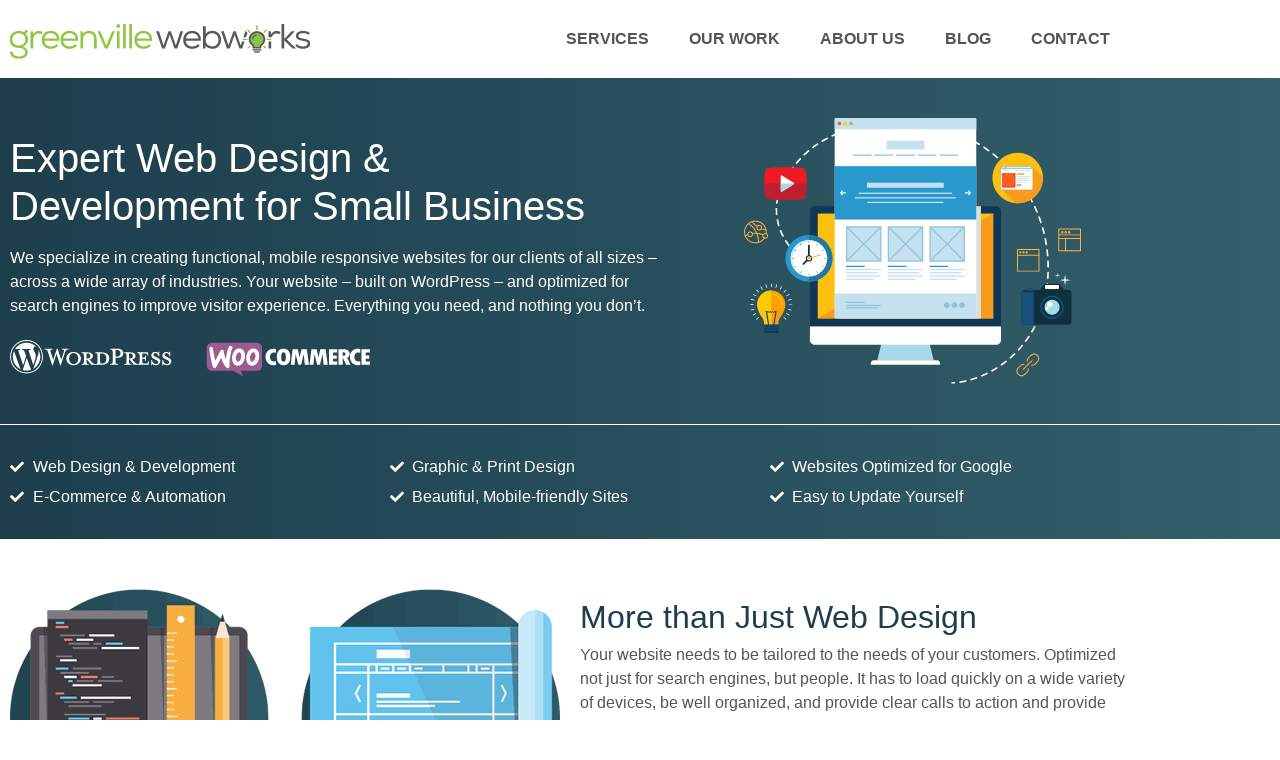

--- FILE ---
content_type: text/html; charset=UTF-8
request_url: https://greenvillewebworks.com/
body_size: 11406
content:
<!doctype html>
<html lang="en-US">
<head>
	<!-- Google Tag Manager -->
	<script>(function(w,d,s,l,i){w[l]=w[l]||[];w[l].push({'gtm.start':
	new Date().getTime(),event:'gtm.js'});var f=d.getElementsByTagName(s)[0],
	j=d.createElement(s),dl=l!='dataLayer'?'&l='+l:'';j.async=true;j.src=
	'https://www.googletagmanager.com/gtm.js?id='+i+dl+ '&gtm_auth=0ESAJrNrX08JL829mYNtvQ&gtm_preview=env-1&gtm_cookies_win=x';f.parentNode.insertBefore(j,f);
	})(window,document,'script','dataLayer','GTM-M8D5Z2R');</script>
	<!-- End Google Tag Manager -->
	<meta charset="UTF-8">
		<meta name="viewport" content="width=device-width, initial-scale=1">
	<link rel="profile" href="http://gmpg.org/xfn/11">
	
	<meta property="fb:pages" content="699615050137947" />
<!-- JSON-LD markup generated by Google Structured Data Markup Helper. -->
<script type=application/ld+json>{
  "@context": "https://schema.org/", 
  "@type": "Product", 
  "name": "Greenville SC Website Design and Development ",
  "image": "https://greenvillewebworks.com/wp-content/uploads/2020/03/web-design-logo.jpg",
  "description": "Expert Web Design & Development in Greenville South Carolina",
  "brand": "Greenville Webworks",
  "sku": "Greenville SC Web Design",
	"review": {
    "@type": "Review",
    "name": "Kristen Lawson",
    "reviewBody": "Working with Jason has been a wonderful partnership. He listens to the clients needs, comes to the table with solutions and builds beautiful websites that are easy for non-developers to update and manage. He was extremely responsive and I look forward to working with him on many future website projects.",
    "reviewRating": {
      "@type": "Rating",
      "ratingValue": "5",
      "bestRating": "5",
      "worstRating": "0"
    },
    "datePublished": "2020-12-17",
    "author": {"@type": "Person", "name": "Kristen Lawson"},
    "publisher": {"@type": "Organization", "name": "Google Reviews"}
  },
  "aggregateRating": {
    "@type": "AggregateRating",
    "ratingValue": "5",
    "bestRating": "5",
    "worstRating": "0",
    "ratingCount": "15"
  }
}</script>

<script type="application/ld+json">
{
  "@context" : "http://schema.org",
  "@type" : "LocalBusiness",
  "name" : "Greenville Webworks",
  "image" : "https://greenvillewebworks.com/wp-content/uploads/2020/03/web-design-logo.jpg",
  "telephone" : "(864) 593-5930",
  "email" : "info@greenvillewebworks.com",
  "openingHours": [
    "Mo-Fr 7:00-17:00"
  ],
  "address" : {
    "@type" : "PostalAddress",
    "streetAddress" : "106 Saddlebrook Lane",
    "addressLocality" : "Greenville",
    "addressRegion" : "SC",
    "addressCountry" : "United States",
    "postalCode" : "29607"
  },
  "url" : "https://greenvillewebworks.com/",
  "aggregateRating" : {
    "@type" : "AggregateRating",
    "ratingValue" : "5",
    "bestRating" : "5",
    "worstRating" : "5",
    "ratingCount" : "15"
  }
}
</script>
	
	<meta name='robots' content='index, follow, max-image-preview:large, max-snippet:-1, max-video-preview:-1' />

	<!-- This site is optimized with the Yoast SEO plugin v26.8 - https://yoast.com/product/yoast-seo-wordpress/ -->
	<title>Web Design Greenville SC | Small Business Website Experts</title>
	<meta name="description" content="Web design &amp; development in Greenville SC that creates beautiful, functional, responsive websites. Call or text Jason at (864) 593-5930" />
	<link rel="canonical" href="https://greenvillewebworks.com/" />
	<meta property="og:locale" content="en_US" />
	<meta property="og:type" content="website" />
	<meta property="og:title" content="Web Design Greenville SC | Small Business Website Experts" />
	<meta property="og:description" content="Web design &amp; development in Greenville SC that creates beautiful, functional, responsive websites. Call or text Jason at (864) 593-5930" />
	<meta property="og:url" content="https://greenvillewebworks.com/" />
	<meta property="og:site_name" content="Greenville Webworks" />
	<meta property="article:publisher" content="https://www.facebook.com/greenvillewebworks" />
	<meta property="article:modified_time" content="2023-07-15T18:57:44+00:00" />
	<meta property="og:image" content="https://greenvillewebworks.com/wp-content/uploads/2020/02/facebook-share-1.jpg" />
	<meta property="og:image:width" content="1200" />
	<meta property="og:image:height" content="630" />
	<meta property="og:image:type" content="image/jpeg" />
	<meta name="twitter:card" content="summary_large_image" />
	<script type="application/ld+json" class="yoast-schema-graph">{"@context":"https://schema.org","@graph":[{"@type":"WebPage","@id":"https://greenvillewebworks.com/","url":"https://greenvillewebworks.com/","name":"Web Design Greenville SC | Small Business Website Experts","isPartOf":{"@id":"https://greenvillewebworks.com/#website"},"about":{"@id":"https://greenvillewebworks.com/#organization"},"primaryImageOfPage":{"@id":"https://greenvillewebworks.com/#primaryimage"},"image":{"@id":"https://greenvillewebworks.com/#primaryimage"},"thumbnailUrl":"https://greenvillewebworks.com/wp-content/uploads/2023/02/wordpress-woocommerce.svg","datePublished":"2020-01-13T11:17:52+00:00","dateModified":"2023-07-15T18:57:44+00:00","description":"Web design & development in Greenville SC that creates beautiful, functional, responsive websites. Call or text Jason at (864) 593-5930","breadcrumb":{"@id":"https://greenvillewebworks.com/#breadcrumb"},"inLanguage":"en-US","potentialAction":[{"@type":"ReadAction","target":["https://greenvillewebworks.com/"]}]},{"@type":"ImageObject","inLanguage":"en-US","@id":"https://greenvillewebworks.com/#primaryimage","url":"https://greenvillewebworks.com/wp-content/uploads/2023/02/wordpress-woocommerce.svg","contentUrl":"https://greenvillewebworks.com/wp-content/uploads/2023/02/wordpress-woocommerce.svg","width":377,"height":39,"caption":"Wordpress and Woocommerce Development for Small Business"},{"@type":"BreadcrumbList","@id":"https://greenvillewebworks.com/#breadcrumb","itemListElement":[{"@type":"ListItem","position":1,"name":"Home"}]},{"@type":"WebSite","@id":"https://greenvillewebworks.com/#website","url":"https://greenvillewebworks.com/","name":"Greenville Webworks","description":"Responsive Web Design, Development, and Automation","publisher":{"@id":"https://greenvillewebworks.com/#organization"},"potentialAction":[{"@type":"SearchAction","target":{"@type":"EntryPoint","urlTemplate":"https://greenvillewebworks.com/?s={search_term_string}"},"query-input":{"@type":"PropertyValueSpecification","valueRequired":true,"valueName":"search_term_string"}}],"inLanguage":"en-US"},{"@type":"Organization","@id":"https://greenvillewebworks.com/#organization","name":"Greenville Webworks","url":"https://greenvillewebworks.com/","logo":{"@type":"ImageObject","inLanguage":"en-US","@id":"https://greenvillewebworks.com/#/schema/logo/image/","url":"https://greenvillewebworks.com/wp-content/uploads/2020/03/web-design-logo.jpg","contentUrl":"https://greenvillewebworks.com/wp-content/uploads/2020/03/web-design-logo.jpg","width":720,"height":405,"caption":"Greenville Webworks"},"image":{"@id":"https://greenvillewebworks.com/#/schema/logo/image/"},"sameAs":["https://www.facebook.com/greenvillewebworks","https://www.linkedin.com/company/greenville-webworks/","https://www.youtube.com/greenvillewebworks"]}]}</script>
	<!-- / Yoast SEO plugin. -->


<link rel="alternate" type="application/rss+xml" title="Greenville Webworks &raquo; Feed" href="https://greenvillewebworks.com/feed/" />
<link rel="alternate" type="application/rss+xml" title="Greenville Webworks &raquo; Comments Feed" href="https://greenvillewebworks.com/comments/feed/" />
<link rel="alternate" title="oEmbed (JSON)" type="application/json+oembed" href="https://greenvillewebworks.com/wp-json/oembed/1.0/embed?url=https%3A%2F%2Fgreenvillewebworks.com%2F" />
<link rel="alternate" title="oEmbed (XML)" type="text/xml+oembed" href="https://greenvillewebworks.com/wp-json/oembed/1.0/embed?url=https%3A%2F%2Fgreenvillewebworks.com%2F&#038;format=xml" />
<style id='wp-img-auto-sizes-contain-inline-css' type='text/css'>
img:is([sizes=auto i],[sizes^="auto," i]){contain-intrinsic-size:3000px 1500px}
/*# sourceURL=wp-img-auto-sizes-contain-inline-css */
</style>
<style id='classic-theme-styles-inline-css' type='text/css'>
/*! This file is auto-generated */
.wp-block-button__link{color:#fff;background-color:#32373c;border-radius:9999px;box-shadow:none;text-decoration:none;padding:calc(.667em + 2px) calc(1.333em + 2px);font-size:1.125em}.wp-block-file__button{background:#32373c;color:#fff;text-decoration:none}
/*# sourceURL=/wp-includes/css/classic-themes.min.css */
</style>
<style id='global-styles-inline-css' type='text/css'>
:root{--wp--preset--aspect-ratio--square: 1;--wp--preset--aspect-ratio--4-3: 4/3;--wp--preset--aspect-ratio--3-4: 3/4;--wp--preset--aspect-ratio--3-2: 3/2;--wp--preset--aspect-ratio--2-3: 2/3;--wp--preset--aspect-ratio--16-9: 16/9;--wp--preset--aspect-ratio--9-16: 9/16;--wp--preset--color--black: #000000;--wp--preset--color--cyan-bluish-gray: #abb8c3;--wp--preset--color--white: #ffffff;--wp--preset--color--pale-pink: #f78da7;--wp--preset--color--vivid-red: #cf2e2e;--wp--preset--color--luminous-vivid-orange: #ff6900;--wp--preset--color--luminous-vivid-amber: #fcb900;--wp--preset--color--light-green-cyan: #7bdcb5;--wp--preset--color--vivid-green-cyan: #00d084;--wp--preset--color--pale-cyan-blue: #8ed1fc;--wp--preset--color--vivid-cyan-blue: #0693e3;--wp--preset--color--vivid-purple: #9b51e0;--wp--preset--gradient--vivid-cyan-blue-to-vivid-purple: linear-gradient(135deg,rgb(6,147,227) 0%,rgb(155,81,224) 100%);--wp--preset--gradient--light-green-cyan-to-vivid-green-cyan: linear-gradient(135deg,rgb(122,220,180) 0%,rgb(0,208,130) 100%);--wp--preset--gradient--luminous-vivid-amber-to-luminous-vivid-orange: linear-gradient(135deg,rgb(252,185,0) 0%,rgb(255,105,0) 100%);--wp--preset--gradient--luminous-vivid-orange-to-vivid-red: linear-gradient(135deg,rgb(255,105,0) 0%,rgb(207,46,46) 100%);--wp--preset--gradient--very-light-gray-to-cyan-bluish-gray: linear-gradient(135deg,rgb(238,238,238) 0%,rgb(169,184,195) 100%);--wp--preset--gradient--cool-to-warm-spectrum: linear-gradient(135deg,rgb(74,234,220) 0%,rgb(151,120,209) 20%,rgb(207,42,186) 40%,rgb(238,44,130) 60%,rgb(251,105,98) 80%,rgb(254,248,76) 100%);--wp--preset--gradient--blush-light-purple: linear-gradient(135deg,rgb(255,206,236) 0%,rgb(152,150,240) 100%);--wp--preset--gradient--blush-bordeaux: linear-gradient(135deg,rgb(254,205,165) 0%,rgb(254,45,45) 50%,rgb(107,0,62) 100%);--wp--preset--gradient--luminous-dusk: linear-gradient(135deg,rgb(255,203,112) 0%,rgb(199,81,192) 50%,rgb(65,88,208) 100%);--wp--preset--gradient--pale-ocean: linear-gradient(135deg,rgb(255,245,203) 0%,rgb(182,227,212) 50%,rgb(51,167,181) 100%);--wp--preset--gradient--electric-grass: linear-gradient(135deg,rgb(202,248,128) 0%,rgb(113,206,126) 100%);--wp--preset--gradient--midnight: linear-gradient(135deg,rgb(2,3,129) 0%,rgb(40,116,252) 100%);--wp--preset--font-size--small: 13px;--wp--preset--font-size--medium: 20px;--wp--preset--font-size--large: 36px;--wp--preset--font-size--x-large: 42px;--wp--preset--spacing--20: 0.44rem;--wp--preset--spacing--30: 0.67rem;--wp--preset--spacing--40: 1rem;--wp--preset--spacing--50: 1.5rem;--wp--preset--spacing--60: 2.25rem;--wp--preset--spacing--70: 3.38rem;--wp--preset--spacing--80: 5.06rem;--wp--preset--shadow--natural: 6px 6px 9px rgba(0, 0, 0, 0.2);--wp--preset--shadow--deep: 12px 12px 50px rgba(0, 0, 0, 0.4);--wp--preset--shadow--sharp: 6px 6px 0px rgba(0, 0, 0, 0.2);--wp--preset--shadow--outlined: 6px 6px 0px -3px rgb(255, 255, 255), 6px 6px rgb(0, 0, 0);--wp--preset--shadow--crisp: 6px 6px 0px rgb(0, 0, 0);}:where(.is-layout-flex){gap: 0.5em;}:where(.is-layout-grid){gap: 0.5em;}body .is-layout-flex{display: flex;}.is-layout-flex{flex-wrap: wrap;align-items: center;}.is-layout-flex > :is(*, div){margin: 0;}body .is-layout-grid{display: grid;}.is-layout-grid > :is(*, div){margin: 0;}:where(.wp-block-columns.is-layout-flex){gap: 2em;}:where(.wp-block-columns.is-layout-grid){gap: 2em;}:where(.wp-block-post-template.is-layout-flex){gap: 1.25em;}:where(.wp-block-post-template.is-layout-grid){gap: 1.25em;}.has-black-color{color: var(--wp--preset--color--black) !important;}.has-cyan-bluish-gray-color{color: var(--wp--preset--color--cyan-bluish-gray) !important;}.has-white-color{color: var(--wp--preset--color--white) !important;}.has-pale-pink-color{color: var(--wp--preset--color--pale-pink) !important;}.has-vivid-red-color{color: var(--wp--preset--color--vivid-red) !important;}.has-luminous-vivid-orange-color{color: var(--wp--preset--color--luminous-vivid-orange) !important;}.has-luminous-vivid-amber-color{color: var(--wp--preset--color--luminous-vivid-amber) !important;}.has-light-green-cyan-color{color: var(--wp--preset--color--light-green-cyan) !important;}.has-vivid-green-cyan-color{color: var(--wp--preset--color--vivid-green-cyan) !important;}.has-pale-cyan-blue-color{color: var(--wp--preset--color--pale-cyan-blue) !important;}.has-vivid-cyan-blue-color{color: var(--wp--preset--color--vivid-cyan-blue) !important;}.has-vivid-purple-color{color: var(--wp--preset--color--vivid-purple) !important;}.has-black-background-color{background-color: var(--wp--preset--color--black) !important;}.has-cyan-bluish-gray-background-color{background-color: var(--wp--preset--color--cyan-bluish-gray) !important;}.has-white-background-color{background-color: var(--wp--preset--color--white) !important;}.has-pale-pink-background-color{background-color: var(--wp--preset--color--pale-pink) !important;}.has-vivid-red-background-color{background-color: var(--wp--preset--color--vivid-red) !important;}.has-luminous-vivid-orange-background-color{background-color: var(--wp--preset--color--luminous-vivid-orange) !important;}.has-luminous-vivid-amber-background-color{background-color: var(--wp--preset--color--luminous-vivid-amber) !important;}.has-light-green-cyan-background-color{background-color: var(--wp--preset--color--light-green-cyan) !important;}.has-vivid-green-cyan-background-color{background-color: var(--wp--preset--color--vivid-green-cyan) !important;}.has-pale-cyan-blue-background-color{background-color: var(--wp--preset--color--pale-cyan-blue) !important;}.has-vivid-cyan-blue-background-color{background-color: var(--wp--preset--color--vivid-cyan-blue) !important;}.has-vivid-purple-background-color{background-color: var(--wp--preset--color--vivid-purple) !important;}.has-black-border-color{border-color: var(--wp--preset--color--black) !important;}.has-cyan-bluish-gray-border-color{border-color: var(--wp--preset--color--cyan-bluish-gray) !important;}.has-white-border-color{border-color: var(--wp--preset--color--white) !important;}.has-pale-pink-border-color{border-color: var(--wp--preset--color--pale-pink) !important;}.has-vivid-red-border-color{border-color: var(--wp--preset--color--vivid-red) !important;}.has-luminous-vivid-orange-border-color{border-color: var(--wp--preset--color--luminous-vivid-orange) !important;}.has-luminous-vivid-amber-border-color{border-color: var(--wp--preset--color--luminous-vivid-amber) !important;}.has-light-green-cyan-border-color{border-color: var(--wp--preset--color--light-green-cyan) !important;}.has-vivid-green-cyan-border-color{border-color: var(--wp--preset--color--vivid-green-cyan) !important;}.has-pale-cyan-blue-border-color{border-color: var(--wp--preset--color--pale-cyan-blue) !important;}.has-vivid-cyan-blue-border-color{border-color: var(--wp--preset--color--vivid-cyan-blue) !important;}.has-vivid-purple-border-color{border-color: var(--wp--preset--color--vivid-purple) !important;}.has-vivid-cyan-blue-to-vivid-purple-gradient-background{background: var(--wp--preset--gradient--vivid-cyan-blue-to-vivid-purple) !important;}.has-light-green-cyan-to-vivid-green-cyan-gradient-background{background: var(--wp--preset--gradient--light-green-cyan-to-vivid-green-cyan) !important;}.has-luminous-vivid-amber-to-luminous-vivid-orange-gradient-background{background: var(--wp--preset--gradient--luminous-vivid-amber-to-luminous-vivid-orange) !important;}.has-luminous-vivid-orange-to-vivid-red-gradient-background{background: var(--wp--preset--gradient--luminous-vivid-orange-to-vivid-red) !important;}.has-very-light-gray-to-cyan-bluish-gray-gradient-background{background: var(--wp--preset--gradient--very-light-gray-to-cyan-bluish-gray) !important;}.has-cool-to-warm-spectrum-gradient-background{background: var(--wp--preset--gradient--cool-to-warm-spectrum) !important;}.has-blush-light-purple-gradient-background{background: var(--wp--preset--gradient--blush-light-purple) !important;}.has-blush-bordeaux-gradient-background{background: var(--wp--preset--gradient--blush-bordeaux) !important;}.has-luminous-dusk-gradient-background{background: var(--wp--preset--gradient--luminous-dusk) !important;}.has-pale-ocean-gradient-background{background: var(--wp--preset--gradient--pale-ocean) !important;}.has-electric-grass-gradient-background{background: var(--wp--preset--gradient--electric-grass) !important;}.has-midnight-gradient-background{background: var(--wp--preset--gradient--midnight) !important;}.has-small-font-size{font-size: var(--wp--preset--font-size--small) !important;}.has-medium-font-size{font-size: var(--wp--preset--font-size--medium) !important;}.has-large-font-size{font-size: var(--wp--preset--font-size--large) !important;}.has-x-large-font-size{font-size: var(--wp--preset--font-size--x-large) !important;}
:where(.wp-block-post-template.is-layout-flex){gap: 1.25em;}:where(.wp-block-post-template.is-layout-grid){gap: 1.25em;}
:where(.wp-block-term-template.is-layout-flex){gap: 1.25em;}:where(.wp-block-term-template.is-layout-grid){gap: 1.25em;}
:where(.wp-block-columns.is-layout-flex){gap: 2em;}:where(.wp-block-columns.is-layout-grid){gap: 2em;}
:root :where(.wp-block-pullquote){font-size: 1.5em;line-height: 1.6;}
/*# sourceURL=global-styles-inline-css */
</style>
<link rel='stylesheet' id='hello-elementor-css' href='https://greenvillewebworks.com/wp-content/themes/hello-elementor/style.css?ver=6.9' type='text/css' media='all' />
<link rel='stylesheet' id='child-style-css' href='https://greenvillewebworks.com/wp-content/themes/webworks/style.css?ver=1.0.0' type='text/css' media='all' />
<link rel='stylesheet' id='hello-elementor-theme-style-css' href='https://greenvillewebworks.com/wp-content/themes/hello-elementor/theme.min.css?ver=2.5.0' type='text/css' media='all' />
<link rel='stylesheet' id='elementor-frontend-css' href='https://greenvillewebworks.com/wp-content/plugins/elementor/assets/css/frontend.min.css?ver=3.34.2' type='text/css' media='all' />
<link rel='stylesheet' id='widget-nav-menu-css' href='https://greenvillewebworks.com/wp-content/plugins/elementor-pro/assets/css/widget-nav-menu.min.css?ver=3.34.1' type='text/css' media='all' />
<link rel='stylesheet' id='widget-heading-css' href='https://greenvillewebworks.com/wp-content/plugins/elementor/assets/css/widget-heading.min.css?ver=3.34.2' type='text/css' media='all' />
<link rel='stylesheet' id='elementor-icons-css' href='https://greenvillewebworks.com/wp-content/plugins/elementor/assets/lib/eicons/css/elementor-icons.min.css?ver=5.46.0' type='text/css' media='all' />
<link rel='stylesheet' id='elementor-post-1462-css' href='https://greenvillewebworks.com/wp-content/uploads/elementor/css/post-1462.css?ver=1768959308' type='text/css' media='all' />
<link rel='stylesheet' id='widget-image-css' href='https://greenvillewebworks.com/wp-content/plugins/elementor/assets/css/widget-image.min.css?ver=3.34.2' type='text/css' media='all' />
<link rel='stylesheet' id='widget-icon-list-css' href='https://greenvillewebworks.com/wp-content/plugins/elementor/assets/css/widget-icon-list.min.css?ver=3.34.2' type='text/css' media='all' />
<link rel='stylesheet' id='elementor-post-5-css' href='https://greenvillewebworks.com/wp-content/uploads/elementor/css/post-5.css?ver=1768959308' type='text/css' media='all' />
<link rel='stylesheet' id='elementor-post-1463-css' href='https://greenvillewebworks.com/wp-content/uploads/elementor/css/post-1463.css?ver=1768959308' type='text/css' media='all' />
<link rel='stylesheet' id='elementor-post-1470-css' href='https://greenvillewebworks.com/wp-content/uploads/elementor/css/post-1470.css?ver=1768959308' type='text/css' media='all' />
<link rel='stylesheet' id='elementor-icons-shared-0-css' href='https://greenvillewebworks.com/wp-content/plugins/elementor/assets/lib/font-awesome/css/fontawesome.min.css?ver=5.15.3' type='text/css' media='all' />
<link rel='stylesheet' id='elementor-icons-fa-solid-css' href='https://greenvillewebworks.com/wp-content/plugins/elementor/assets/lib/font-awesome/css/solid.min.css?ver=5.15.3' type='text/css' media='all' />
<script type="text/javascript" src="https://greenvillewebworks.com/wp-includes/js/jquery/jquery.min.js?ver=3.7.1" id="jquery-core-js"></script>
<script type="text/javascript" src="https://greenvillewebworks.com/wp-includes/js/jquery/jquery-migrate.min.js?ver=3.4.1" id="jquery-migrate-js"></script>
<script type="text/javascript" src="https://greenvillewebworks.com/wp-content/plugins/presort-meter/dist/jquery.validate.js?ver=6.9" id="jquery-validate-js"></script>
<script type="text/javascript" src="https://greenvillewebworks.com/wp-content/plugins/presort-meter/dist/additional-methods.js?ver=6.9" id="jquery-validate-additional-js"></script>
<link rel="https://api.w.org/" href="https://greenvillewebworks.com/wp-json/" /><link rel="alternate" title="JSON" type="application/json" href="https://greenvillewebworks.com/wp-json/wp/v2/pages/5" /><link rel="EditURI" type="application/rsd+xml" title="RSD" href="https://greenvillewebworks.com/xmlrpc.php?rsd" />
<meta name="generator" content="WordPress 6.9" />
<link rel='shortlink' href='https://greenvillewebworks.com/' />
<script>document.documentElement.className += " js";</script>
<meta name="generator" content="Elementor 3.34.2; features: additional_custom_breakpoints; settings: css_print_method-external, google_font-enabled, font_display-auto">
			<style>
				.e-con.e-parent:nth-of-type(n+4):not(.e-lazyloaded):not(.e-no-lazyload),
				.e-con.e-parent:nth-of-type(n+4):not(.e-lazyloaded):not(.e-no-lazyload) * {
					background-image: none !important;
				}
				@media screen and (max-height: 1024px) {
					.e-con.e-parent:nth-of-type(n+3):not(.e-lazyloaded):not(.e-no-lazyload),
					.e-con.e-parent:nth-of-type(n+3):not(.e-lazyloaded):not(.e-no-lazyload) * {
						background-image: none !important;
					}
				}
				@media screen and (max-height: 640px) {
					.e-con.e-parent:nth-of-type(n+2):not(.e-lazyloaded):not(.e-no-lazyload),
					.e-con.e-parent:nth-of-type(n+2):not(.e-lazyloaded):not(.e-no-lazyload) * {
						background-image: none !important;
					}
				}
			</style>
			<link rel="icon" href="https://greenvillewebworks.com/wp-content/uploads/2019/06/cropped-greenville-webworks-favicon-32x32.png" sizes="32x32" />
<link rel="icon" href="https://greenvillewebworks.com/wp-content/uploads/2019/06/cropped-greenville-webworks-favicon-192x192.png" sizes="192x192" />
<link rel="apple-touch-icon" href="https://greenvillewebworks.com/wp-content/uploads/2019/06/cropped-greenville-webworks-favicon-180x180.png" />
<meta name="msapplication-TileImage" content="https://greenvillewebworks.com/wp-content/uploads/2019/06/cropped-greenville-webworks-favicon-270x270.png" />
<link rel="preconnect" href="https://fonts.googleapis.com">
<link rel="preconnect" href="https://fonts.gstatic.com" crossorigin>
<link rel="stylesheet" media="print" onload="this.onload=null;this.removeAttribute('media');" href="https://fonts.googleapis.com/css2?family=Poppins&display=swap">
<noscript><link rel="stylesheet" href="https://fonts.googleapis.com/css2?family=Poppins&display=swap"></noscript>

</head>
<body class="home wp-singular page-template-default page page-id-5 wp-theme-hello-elementor wp-child-theme-webworks elementor-default elementor-kit-1462 elementor-page elementor-page-5">

		<header data-elementor-type="header" data-elementor-id="1463" class="elementor elementor-1463 elementor-location-header" data-elementor-post-type="elementor_library">
					<section class="elementor-section elementor-top-section elementor-element elementor-element-2fda1a1 elementor-section-content-middle elementor-section-boxed elementor-section-height-default elementor-section-height-default" data-id="2fda1a1" data-element_type="section">
						<div class="elementor-container elementor-column-gap-default">
					<div class="elementor-column elementor-col-33 elementor-top-column elementor-element elementor-element-84c3e79" data-id="84c3e79" data-element_type="column">
			<div class="elementor-widget-wrap elementor-element-populated">
						<div class="elementor-element elementor-element-ffa0d1d elementor-widget elementor-widget-html" data-id="ffa0d1d" data-element_type="widget" data-widget_type="html.default">
				<div class="elementor-widget-container">
					<a href="/"><img id="logo" alt="Greenville Wordpress Web Design Development" src="/wp-content/themes/webworks/greenville-webworks-logo.svg" width="300" height="35"></a>				</div>
				</div>
					</div>
		</div>
				<div class="elementor-column elementor-col-66 elementor-top-column elementor-element elementor-element-541491f" data-id="541491f" data-element_type="column">
			<div class="elementor-widget-wrap elementor-element-populated">
						<div class="elementor-element elementor-element-4850e4a elementor-nav-menu__align-end elementor-nav-menu--stretch elementor-nav-menu--dropdown-tablet elementor-nav-menu__text-align-aside elementor-nav-menu--toggle elementor-nav-menu--burger elementor-widget elementor-widget-nav-menu" data-id="4850e4a" data-element_type="widget" data-settings="{&quot;full_width&quot;:&quot;stretch&quot;,&quot;layout&quot;:&quot;horizontal&quot;,&quot;submenu_icon&quot;:{&quot;value&quot;:&quot;&lt;i class=\&quot;fas fa-caret-down\&quot; aria-hidden=\&quot;true\&quot;&gt;&lt;\/i&gt;&quot;,&quot;library&quot;:&quot;fa-solid&quot;},&quot;toggle&quot;:&quot;burger&quot;}" data-widget_type="nav-menu.default">
				<div class="elementor-widget-container">
								<nav aria-label="Menu" class="elementor-nav-menu--main elementor-nav-menu__container elementor-nav-menu--layout-horizontal e--pointer-none">
				<ul id="menu-1-4850e4a" class="elementor-nav-menu"><li class="menu-item menu-item-type-post_type menu-item-object-page menu-item-930"><a href="https://greenvillewebworks.com/services/" class="elementor-item">Services</a></li>
<li class="menu-item menu-item-type-post_type menu-item-object-page menu-item-911"><a href="https://greenvillewebworks.com/work/" class="elementor-item">Our Work</a></li>
<li class="menu-item menu-item-type-post_type menu-item-object-page menu-item-912"><a href="https://greenvillewebworks.com/about/" class="elementor-item">About Us</a></li>
<li class="menu-item menu-item-type-post_type menu-item-object-page menu-item-913"><a href="https://greenvillewebworks.com/blog/" class="elementor-item">Blog</a></li>
<li class="menu-item menu-item-type-post_type menu-item-object-page menu-item-910"><a href="https://greenvillewebworks.com/contact/" class="elementor-item">Contact</a></li>
</ul>			</nav>
					<div class="elementor-menu-toggle" role="button" tabindex="0" aria-label="Menu Toggle" aria-expanded="false">
			<i aria-hidden="true" role="presentation" class="elementor-menu-toggle__icon--open eicon-menu-bar"></i><i aria-hidden="true" role="presentation" class="elementor-menu-toggle__icon--close eicon-close"></i>		</div>
					<nav class="elementor-nav-menu--dropdown elementor-nav-menu__container" aria-hidden="true">
				<ul id="menu-2-4850e4a" class="elementor-nav-menu"><li class="menu-item menu-item-type-post_type menu-item-object-page menu-item-930"><a href="https://greenvillewebworks.com/services/" class="elementor-item" tabindex="-1">Services</a></li>
<li class="menu-item menu-item-type-post_type menu-item-object-page menu-item-911"><a href="https://greenvillewebworks.com/work/" class="elementor-item" tabindex="-1">Our Work</a></li>
<li class="menu-item menu-item-type-post_type menu-item-object-page menu-item-912"><a href="https://greenvillewebworks.com/about/" class="elementor-item" tabindex="-1">About Us</a></li>
<li class="menu-item menu-item-type-post_type menu-item-object-page menu-item-913"><a href="https://greenvillewebworks.com/blog/" class="elementor-item" tabindex="-1">Blog</a></li>
<li class="menu-item menu-item-type-post_type menu-item-object-page menu-item-910"><a href="https://greenvillewebworks.com/contact/" class="elementor-item" tabindex="-1">Contact</a></li>
</ul>			</nav>
						</div>
				</div>
					</div>
		</div>
					</div>
		</section>
				</header>
		
<main id="content" class="site-main post-5 page type-page status-publish hentry" role="main">
		<div class="page-content">
				<div data-elementor-type="wp-page" data-elementor-id="5" class="elementor elementor-5" data-elementor-post-type="page">
						<section class="elementor-section elementor-top-section elementor-element elementor-element-6d2bdea elementor-section-content-middle elementor-section-boxed elementor-section-height-default elementor-section-height-default" data-id="6d2bdea" data-element_type="section" data-settings="{&quot;background_background&quot;:&quot;gradient&quot;}">
							<div class="elementor-background-overlay"></div>
							<div class="elementor-container elementor-column-gap-default">
					<div class="elementor-column elementor-col-50 elementor-top-column elementor-element elementor-element-038f3e2" data-id="038f3e2" data-element_type="column">
			<div class="elementor-widget-wrap elementor-element-populated">
						<div class="elementor-element elementor-element-ba716c8 hero elementor-widget elementor-widget-text-editor" data-id="ba716c8" data-element_type="widget" data-widget_type="text-editor.default">
				<div class="elementor-widget-container">
									<h1>Expert Web Design &amp;<br />Development for Small Business</h1><p>We specialize in creating functional, <a href="https://greenvillewebworks.com/work/">mobile responsive websites</a> for our clients of all sizes – across a wide array of industries. Your website – built on <a href="https://wordpress.org/" target="_blank" rel="noopener">WordPress</a> – and optimized for search engines to improve visitor experience. Everything you need, and nothing you don’t.</p>								</div>
				</div>
				<div class="elementor-element elementor-element-35ffe96 elementor-widget elementor-widget-image" data-id="35ffe96" data-element_type="widget" data-widget_type="image.default">
				<div class="elementor-widget-container">
															<img loading="lazy" decoding="async" loading="lazy" width="377" height="39" src="https://greenvillewebworks.com/wp-content/uploads/2023/02/wordpress-woocommerce.svg" class="attachment-large size-large wp-image-2065" alt="Wordpress and Woocommerce Development for Small Business" />															</div>
				</div>
					</div>
		</div>
				<div class="elementor-column elementor-col-50 elementor-top-column elementor-element elementor-element-fd05432" data-id="fd05432" data-element_type="column">
			<div class="elementor-widget-wrap elementor-element-populated">
						<div class="elementor-element elementor-element-d44d952 elementor-widget elementor-widget-image" data-id="d44d952" data-element_type="widget" data-widget_type="image.default">
				<div class="elementor-widget-container">
															<img fetchpriority="high" decoding="async" width="337" height="267" src="https://greenvillewebworks.com/wp-content/uploads/2023/02/web-design-development.svg" class="attachment-large size-large wp-image-2067" alt="Mobile Responsive Web Design for Small Business" />															</div>
				</div>
					</div>
		</div>
					</div>
		</section>
				<section class="elementor-section elementor-top-section elementor-element elementor-element-24c456a elementor-section-content-middle elementor-section-boxed elementor-section-height-default elementor-section-height-default" data-id="24c456a" data-element_type="section" data-settings="{&quot;background_background&quot;:&quot;gradient&quot;}">
						<div class="elementor-container elementor-column-gap-default">
					<div class="elementor-column elementor-col-33 elementor-top-column elementor-element elementor-element-089951f" data-id="089951f" data-element_type="column">
			<div class="elementor-widget-wrap elementor-element-populated">
						<div class="elementor-element elementor-element-867be25 elementor-icon-list--layout-traditional elementor-list-item-link-full_width elementor-widget elementor-widget-icon-list" data-id="867be25" data-element_type="widget" data-widget_type="icon-list.default">
				<div class="elementor-widget-container">
							<ul class="elementor-icon-list-items">
							<li class="elementor-icon-list-item">
											<span class="elementor-icon-list-icon">
							<i aria-hidden="true" class="fas fa-check"></i>						</span>
										<span class="elementor-icon-list-text">Web Design &amp; Development</span>
									</li>
								<li class="elementor-icon-list-item">
											<span class="elementor-icon-list-icon">
							<i aria-hidden="true" class="fas fa-check"></i>						</span>
										<span class="elementor-icon-list-text">E-Commerce &amp; Automation</span>
									</li>
						</ul>
						</div>
				</div>
					</div>
		</div>
				<div class="elementor-column elementor-col-33 elementor-top-column elementor-element elementor-element-99570b0" data-id="99570b0" data-element_type="column">
			<div class="elementor-widget-wrap elementor-element-populated">
						<div class="elementor-element elementor-element-e55c494 elementor-icon-list--layout-traditional elementor-list-item-link-full_width elementor-widget elementor-widget-icon-list" data-id="e55c494" data-element_type="widget" data-widget_type="icon-list.default">
				<div class="elementor-widget-container">
							<ul class="elementor-icon-list-items">
							<li class="elementor-icon-list-item">
											<span class="elementor-icon-list-icon">
							<i aria-hidden="true" class="fas fa-check"></i>						</span>
										<span class="elementor-icon-list-text">Graphic &amp; Print Design</span>
									</li>
								<li class="elementor-icon-list-item">
											<span class="elementor-icon-list-icon">
							<i aria-hidden="true" class="fas fa-check"></i>						</span>
										<span class="elementor-icon-list-text">Beautiful, Mobile-friendly Sites</span>
									</li>
						</ul>
						</div>
				</div>
					</div>
		</div>
				<div class="elementor-column elementor-col-33 elementor-top-column elementor-element elementor-element-f54599b" data-id="f54599b" data-element_type="column">
			<div class="elementor-widget-wrap elementor-element-populated">
						<div class="elementor-element elementor-element-3b02956 elementor-icon-list--layout-traditional elementor-list-item-link-full_width elementor-widget elementor-widget-icon-list" data-id="3b02956" data-element_type="widget" data-widget_type="icon-list.default">
				<div class="elementor-widget-container">
							<ul class="elementor-icon-list-items">
							<li class="elementor-icon-list-item">
											<span class="elementor-icon-list-icon">
							<i aria-hidden="true" class="fas fa-check"></i>						</span>
										<span class="elementor-icon-list-text">Websites Optimized for Google</span>
									</li>
								<li class="elementor-icon-list-item">
											<span class="elementor-icon-list-icon">
							<i aria-hidden="true" class="fas fa-check"></i>						</span>
										<span class="elementor-icon-list-text">Easy to Update Yourself</span>
									</li>
						</ul>
						</div>
				</div>
					</div>
		</div>
					</div>
		</section>
				<section class="elementor-section elementor-top-section elementor-element elementor-element-28572c5 elementor-section-content-middle elementor-section-boxed elementor-section-height-default elementor-section-height-default" data-id="28572c5" data-element_type="section">
						<div class="elementor-container elementor-column-gap-default">
					<div class="elementor-column elementor-col-50 elementor-top-column elementor-element elementor-element-e39c26c" data-id="e39c26c" data-element_type="column">
			<div class="elementor-widget-wrap elementor-element-populated">
						<div class="elementor-element elementor-element-baaf89f nolazy elementor-widget elementor-widget-image" data-id="baaf89f" data-element_type="widget" data-widget_type="image.default">
				<div class="elementor-widget-container">
															<picture><source srcset="https://greenvillewebworks.com/wp-content/uploads/2022/02/web-design-tools.webp 550w,https://greenvillewebworks.com/wp-content/uploads/2022/02/web-design-tools-300x141.webp 300w" sizes="auto, (max-width: 550px) 100vw, 550px" type="image/webp"><img src="https://greenvillewebworks.com/wp-content/uploads/2022/02/web-design-tools.png" height="259" width="550" srcset="https://greenvillewebworks.com/wp-content/uploads/2022/02/web-design-tools.png 550w, https://greenvillewebworks.com/wp-content/uploads/2022/02/web-design-tools-300x141.png 300w" sizes="auto, (max-width: 550px) 100vw, 550px" class="attachment-large size-large wp-image-1804 sp-no-webp" alt="Tools of Web Design and Development" loading="lazy" decoding="async"  > </picture>															</div>
				</div>
					</div>
		</div>
				<div class="elementor-column elementor-col-50 elementor-top-column elementor-element elementor-element-af04a62" data-id="af04a62" data-element_type="column">
			<div class="elementor-widget-wrap elementor-element-populated">
						<div class="elementor-element elementor-element-e5ec2ed elementor-widget elementor-widget-heading" data-id="e5ec2ed" data-element_type="widget" data-widget_type="heading.default">
				<div class="elementor-widget-container">
					<h2 class="elementor-heading-title elementor-size-default">More than Just Web Design</h2>				</div>
				</div>
				<div class="elementor-element elementor-element-706b02f elementor-widget elementor-widget-text-editor" data-id="706b02f" data-element_type="widget" data-widget_type="text-editor.default">
				<div class="elementor-widget-container">
									<p>Your website needs to be tailored to the needs of your customers. Optimized not just for search engines, but people. It has to load quickly on a wide variety of devices, be well organized, and provide clear calls to action and provide hidden data that search engines and social media sites utilize. We have the experience, tools, and know-how to use them.</p>								</div>
				</div>
				<div class="elementor-element elementor-element-4981f0e elementor-mobile-align-justify elementor-widget__width-auto elementor-widget-mobile__width-inherit elementor-widget elementor-widget-button" data-id="4981f0e" data-element_type="widget" data-widget_type="button.default">
				<div class="elementor-widget-container">
									<div class="elementor-button-wrapper">
					<a class="elementor-button elementor-button-link elementor-size-xs" href="https://greenvillewebworks.com/services/" title="web design development services">
						<span class="elementor-button-content-wrapper">
									<span class="elementor-button-text">Explore Services</span>
					</span>
					</a>
				</div>
								</div>
				</div>
				<div class="elementor-element elementor-element-deffcd3 elementor-mobile-align-justify elementor-widget__width-auto elementor-widget-mobile__width-inherit elementor-widget elementor-widget-button" data-id="deffcd3" data-element_type="widget" data-widget_type="button.default">
				<div class="elementor-widget-container">
									<div class="elementor-button-wrapper">
					<a class="elementor-button elementor-button-link elementor-size-xs" href="https://greenvillewebworks.com/contact/" title="web design development services">
						<span class="elementor-button-content-wrapper">
									<span class="elementor-button-text">Get a Quote</span>
					</span>
					</a>
				</div>
								</div>
				</div>
					</div>
		</div>
					</div>
		</section>
				<section class="elementor-section elementor-top-section elementor-element elementor-element-7367730 elementor-section-content-middle elementor-section-boxed elementor-section-height-default elementor-section-height-default" data-id="7367730" data-element_type="section" data-settings="{&quot;background_background&quot;:&quot;gradient&quot;}">
						<div class="elementor-container elementor-column-gap-default">
					<div class="elementor-column elementor-col-50 elementor-top-column elementor-element elementor-element-2891f3d" data-id="2891f3d" data-element_type="column">
			<div class="elementor-widget-wrap elementor-element-populated">
						<div class="elementor-element elementor-element-9f70cdc elementor-widget elementor-widget-text-editor" data-id="9f70cdc" data-element_type="widget" data-widget_type="text-editor.default">
				<div class="elementor-widget-container">
									<h2>Why You’ll Love Us</h2><p>We’re a small business and so are our clients. We explain your options in plain English and ensure your needs and goals are met and your project completed in a timely manner. We respond to calls and emails quickly, and you’ll talk directly to the designer/developer.</p>								</div>
				</div>
				<div class="elementor-element elementor-element-39f4efc elementor-mobile-align-justify elementor-widget__width-auto elementor-widget-mobile__width-inherit elementor-widget elementor-widget-button" data-id="39f4efc" data-element_type="widget" data-widget_type="button.default">
				<div class="elementor-widget-container">
									<div class="elementor-button-wrapper">
					<a class="elementor-button elementor-button-link elementor-size-xs" href="/contact/">
						<span class="elementor-button-content-wrapper">
									<span class="elementor-button-text">Ask a Question or Get a Quote</span>
					</span>
					</a>
				</div>
								</div>
				</div>
					</div>
		</div>
				<div class="elementor-column elementor-col-50 elementor-top-column elementor-element elementor-element-5d4e887" data-id="5d4e887" data-element_type="column">
			<div class="elementor-widget-wrap elementor-element-populated">
						<div class="elementor-element elementor-element-c246afa elementor-icon-list--layout-traditional elementor-list-item-link-full_width elementor-widget elementor-widget-icon-list" data-id="c246afa" data-element_type="widget" data-widget_type="icon-list.default">
				<div class="elementor-widget-container">
							<ul class="elementor-icon-list-items">
							<li class="elementor-icon-list-item">
											<span class="elementor-icon-list-icon">
							<i aria-hidden="true" class="fas fa-check"></i>						</span>
										<span class="elementor-icon-list-text">Work directly with the developer</span>
									</li>
								<li class="elementor-icon-list-item">
											<span class="elementor-icon-list-icon">
							<i aria-hidden="true" class="fas fa-check"></i>						</span>
										<span class="elementor-icon-list-text">Fast turnaround times</span>
									</li>
								<li class="elementor-icon-list-item">
											<span class="elementor-icon-list-icon">
							<i aria-hidden="true" class="fas fa-check"></i>						</span>
										<span class="elementor-icon-list-text">BYO Hosting or use ours painlessly</span>
									</li>
								<li class="elementor-icon-list-item">
											<span class="elementor-icon-list-icon">
							<i aria-hidden="true" class="fas fa-check"></i>						</span>
										<span class="elementor-icon-list-text">Full access and control of your website</span>
									</li>
								<li class="elementor-icon-list-item">
											<span class="elementor-icon-list-icon">
							<i aria-hidden="true" class="fas fa-check"></i>						</span>
										<span class="elementor-icon-list-text">No contract, no minimum options</span>
									</li>
						</ul>
						</div>
				</div>
					</div>
		</div>
					</div>
		</section>
				<section class="elementor-section elementor-top-section elementor-element elementor-element-5ee93a0 elementor-section-content-middle elementor-section-boxed elementor-section-height-default elementor-section-height-default" data-id="5ee93a0" data-element_type="section">
						<div class="elementor-container elementor-column-gap-default">
					<div class="elementor-column elementor-col-50 elementor-top-column elementor-element elementor-element-227f59c" data-id="227f59c" data-element_type="column">
			<div class="elementor-widget-wrap elementor-element-populated">
						<div class="elementor-element elementor-element-428c15e elementor-widget elementor-widget-heading" data-id="428c15e" data-element_type="widget" data-widget_type="heading.default">
				<div class="elementor-widget-container">
					<h2 class="elementor-heading-title elementor-size-default">Featured Client Websites</h2>				</div>
				</div>
				<div class="elementor-element elementor-element-6589f83 elementor-widget elementor-widget-text-editor" data-id="6589f83" data-element_type="widget" data-widget_type="text-editor.default">
				<div class="elementor-widget-container">
									<p>We have the&nbsp; experience and know-how to build out customer-centric websites in a multitude of industries that function beautifully on desktops, tablets, and smartphones.&nbsp;Request a quote&nbsp;on your project today. We&#8217;d love the opportunity to make your website look professional and put your business in the spotlight.&nbsp;</p>								</div>
				</div>
				<div class="elementor-element elementor-element-995f293 elementor-mobile-align-justify elementor-align-left elementor-widget elementor-widget-button" data-id="995f293" data-element_type="widget" data-widget_type="button.default">
				<div class="elementor-widget-container">
									<div class="elementor-button-wrapper">
					<a class="elementor-button elementor-button-link elementor-size-xs" href="https://greenvillewebworks.com/work/">
						<span class="elementor-button-content-wrapper">
									<span class="elementor-button-text">See More of Our WOrk</span>
					</span>
					</a>
				</div>
								</div>
				</div>
					</div>
		</div>
				<div class="elementor-column elementor-col-25 elementor-top-column elementor-element elementor-element-4b210ba" data-id="4b210ba" data-element_type="column">
			<div class="elementor-widget-wrap elementor-element-populated">
						<div class="elementor-element elementor-element-2f55ad38 elementor-widget elementor-widget-image" data-id="2f55ad38" data-element_type="widget" data-widget_type="image.default">
				<div class="elementor-widget-container">
																<a href="https://forsythjpm.org/" target="_blank">
							<picture><source srcset="https://greenvillewebworks.com/wp-content/uploads/2023/02/ypk-box.webp 480w,https://greenvillewebworks.com/wp-content/uploads/2023/02/ypk-box-300x150.webp 300w" sizes="auto, (max-width: 480px) 100vw, 480px" type="image/webp"><img src="https://greenvillewebworks.com/wp-content/uploads/2023/02/ypk-box.jpg" height="240" width="480" srcset="https://greenvillewebworks.com/wp-content/uploads/2023/02/ypk-box.jpg 480w, https://greenvillewebworks.com/wp-content/uploads/2023/02/ypk-box-300x150.jpg 300w" sizes="auto, (max-width: 480px) 100vw, 480px" class="attachment-large size-large wp-image-2073 sp-no-webp" alt="YoPro Know" loading="lazy" decoding="async"  > </picture>								</a>
															</div>
				</div>
				<div class="elementor-element elementor-element-78ddc7f elementor-widget elementor-widget-image" data-id="78ddc7f" data-element_type="widget" data-widget_type="image.default">
				<div class="elementor-widget-container">
																<a href="https://justcauseapparel.com" target="_blank">
							<picture><source srcset="https://greenvillewebworks.com/wp-content/uploads/2023/02/just-cause-apparel-block.webp 480w,https://greenvillewebworks.com/wp-content/uploads/2023/02/just-cause-apparel-block-300x150.webp 300w" sizes="auto, (max-width: 480px) 100vw, 480px" type="image/webp"><img src="https://greenvillewebworks.com/wp-content/uploads/2023/02/just-cause-apparel-block.jpg" height="240" width="480" srcset="https://greenvillewebworks.com/wp-content/uploads/2023/02/just-cause-apparel-block.jpg 480w, https://greenvillewebworks.com/wp-content/uploads/2023/02/just-cause-apparel-block-300x150.jpg 300w" sizes="auto, (max-width: 480px) 100vw, 480px" class="attachment-large size-large wp-image-2071 sp-no-webp" alt="Just Cause Apparel" loading="lazy" decoding="async"  > </picture>								</a>
															</div>
				</div>
					</div>
		</div>
				<div class="elementor-column elementor-col-25 elementor-top-column elementor-element elementor-element-b22f38c" data-id="b22f38c" data-element_type="column">
			<div class="elementor-widget-wrap elementor-element-populated">
						<div class="elementor-element elementor-element-bb44a94 elementor-widget elementor-widget-image" data-id="bb44a94" data-element_type="widget" data-widget_type="image.default">
				<div class="elementor-widget-container">
																<a href="https://bearshadownc.com/" target="_blank">
							<picture><source srcset="https://greenvillewebworks.com/wp-content/uploads/2022/02/bearshadow.webp 480w,https://greenvillewebworks.com/wp-content/uploads/2022/02/bearshadow-300x150.webp 300w" sizes="auto, (max-width: 480px) 100vw, 480px" type="image/webp"><img src="https://greenvillewebworks.com/wp-content/uploads/2022/02/bearshadow.jpg" height="240" width="480" srcset="https://greenvillewebworks.com/wp-content/uploads/2022/02/bearshadow.jpg 480w, https://greenvillewebworks.com/wp-content/uploads/2022/02/bearshadow-300x150.jpg 300w" sizes="auto, (max-width: 480px) 100vw, 480px" class="attachment-large size-large wp-image-1875 sp-no-webp" alt="Music Festival Web Design" loading="lazy" decoding="async"  > </picture>								</a>
															</div>
				</div>
				<div class="elementor-element elementor-element-f10d5fb elementor-widget elementor-widget-image" data-id="f10d5fb" data-element_type="widget" data-widget_type="image.default">
				<div class="elementor-widget-container">
																<a href="https://soh.alumni.clemson.edu/" target="_blank">
							<picture><source srcset="https://greenvillewebworks.com/wp-content/uploads/2022/10/highlands-food2.webp 480w,https://greenvillewebworks.com/wp-content/uploads/2022/10/highlands-food2-300x150.webp 300w" sizes="auto, (max-width: 480px) 100vw, 480px" type="image/webp"><img src="https://greenvillewebworks.com/wp-content/uploads/2022/10/highlands-food2.jpg" height="240" width="480" srcset="https://greenvillewebworks.com/wp-content/uploads/2022/10/highlands-food2.jpg 480w, https://greenvillewebworks.com/wp-content/uploads/2022/10/highlands-food2-300x150.jpg 300w" sizes="auto, (max-width: 480px) 100vw, 480px" class="attachment-large size-large wp-image-1952 sp-no-webp" alt="Music Festival Website Design" loading="lazy" decoding="async"  > </picture>								</a>
															</div>
				</div>
					</div>
		</div>
					</div>
		</section>
				<section class="elementor-section elementor-top-section elementor-element elementor-element-67568fe elementor-section-content-middle elementor-section-boxed elementor-section-height-default elementor-section-height-default" data-id="67568fe" data-element_type="section" data-settings="{&quot;background_background&quot;:&quot;gradient&quot;}">
						<div class="elementor-container elementor-column-gap-default">
					<div class="elementor-column elementor-col-50 elementor-top-column elementor-element elementor-element-72622cb" data-id="72622cb" data-element_type="column">
			<div class="elementor-widget-wrap elementor-element-populated">
						<div class="elementor-element elementor-element-a59d8e8 elementor-widget elementor-widget-heading" data-id="a59d8e8" data-element_type="widget" data-widget_type="heading.default">
				<div class="elementor-widget-container">
					<h2 class="elementor-heading-title elementor-size-default">Let us Sweat the Small Stuff</h2>				</div>
				</div>
				<div class="elementor-element elementor-element-534b428 elementor-widget elementor-widget-text-editor" data-id="534b428" data-element_type="widget" data-widget_type="text-editor.default">
				<div class="elementor-widget-container">
									<p>Let us be your guide through the jungle of acronyms. We’ve got years of expierience dealing with this stuff and can make sure the process is seamless.</p>								</div>
				</div>
				<div class="elementor-element elementor-element-e4d2b45 elementor-mobile-align-justify elementor-widget elementor-widget-button" data-id="e4d2b45" data-element_type="widget" data-widget_type="button.default">
				<div class="elementor-widget-container">
									<div class="elementor-button-wrapper">
					<a class="elementor-button elementor-button-link elementor-size-xs" href="#contact">
						<span class="elementor-button-content-wrapper">
									<span class="elementor-button-text">Contact us today</span>
					</span>
					</a>
				</div>
								</div>
				</div>
					</div>
		</div>
				<div class="elementor-column elementor-col-50 elementor-top-column elementor-element elementor-element-6804c49" data-id="6804c49" data-element_type="column">
			<div class="elementor-widget-wrap elementor-element-populated">
						<div class="elementor-element elementor-element-732fba9 elementor-icon-list--layout-traditional elementor-list-item-link-full_width elementor-widget elementor-widget-icon-list" data-id="732fba9" data-element_type="widget" data-widget_type="icon-list.default">
				<div class="elementor-widget-container">
							<ul class="elementor-icon-list-items">
							<li class="elementor-icon-list-item">
											<span class="elementor-icon-list-icon">
							<i aria-hidden="true" class="fas fa-check"></i>						</span>
										<span class="elementor-icon-list-text">DNS Record Changes</span>
									</li>
								<li class="elementor-icon-list-item">
											<span class="elementor-icon-list-icon">
							<i aria-hidden="true" class="fas fa-check"></i>						</span>
										<span class="elementor-icon-list-text">Hosting Configuration &amp; Deployments</span>
									</li>
								<li class="elementor-icon-list-item">
											<span class="elementor-icon-list-icon">
							<i aria-hidden="true" class="fas fa-check"></i>						</span>
										<span class="elementor-icon-list-text">Domain Registration &amp; Renewals</span>
									</li>
								<li class="elementor-icon-list-item">
											<span class="elementor-icon-list-icon">
							<i aria-hidden="true" class="fas fa-check"></i>						</span>
										<span class="elementor-icon-list-text">SSL Certificates &amp; Security</span>
									</li>
								<li class="elementor-icon-list-item">
											<span class="elementor-icon-list-icon">
							<i aria-hidden="true" class="fas fa-check"></i>						</span>
										<span class="elementor-icon-list-text">Google Analytics Integration</span>
									</li>
						</ul>
						</div>
				</div>
					</div>
		</div>
					</div>
		</section>
				<section class="elementor-section elementor-top-section elementor-element elementor-element-52841bd elementor-section-content-middle elementor-section-boxed elementor-section-height-default elementor-section-height-default" data-id="52841bd" data-element_type="section" id="contact" data-settings="{&quot;background_background&quot;:&quot;classic&quot;}">
						<div class="elementor-container elementor-column-gap-default">
					<div class="elementor-column elementor-col-100 elementor-top-column elementor-element elementor-element-f061629" data-id="f061629" data-element_type="column">
			<div class="elementor-widget-wrap elementor-element-populated">
						<div class="elementor-element elementor-element-6c3dbf6 elementor-widget elementor-widget-heading" data-id="6c3dbf6" data-element_type="widget" data-widget_type="heading.default">
				<div class="elementor-widget-container">
					<h2 class="elementor-heading-title elementor-size-default">What Our Customers Say</h2>				</div>
				</div>
				<section class="elementor-section elementor-inner-section elementor-element elementor-element-6797c17 elementor-section-boxed elementor-section-height-default elementor-section-height-default" data-id="6797c17" data-element_type="section">
						<div class="elementor-container elementor-column-gap-default">
					<div class="elementor-column elementor-col-50 elementor-inner-column elementor-element elementor-element-c2c7491" data-id="c2c7491" data-element_type="column">
			<div class="elementor-widget-wrap elementor-element-populated">
						<div class="elementor-element elementor-element-1f5e545 elementor-widget elementor-widget-text-editor" data-id="1f5e545" data-element_type="widget" data-widget_type="text-editor.default">
				<div class="elementor-widget-container">
									<strong>Kristen Lawson</strong>

<picture><source srcset="/wp-content/uploads/2022/10/star-rating.webp "  type="image/webp"><img src="/wp-content/uploads/2022/10/star-rating.png" height="15" width="90" class="starrating nolazy sp-no-webp" alt="Five Star Rating" decoding="async"  > </picture>

Working with Jason has been a wonderful partnership. He listens to the clients needs, comes to the table with solutions and builds beautiful websites that are easy for non-developers to update and manage. He was extremely responsive and I look forward to working with him on many future website projects.								</div>
				</div>
					</div>
		</div>
				<div class="elementor-column elementor-col-50 elementor-inner-column elementor-element elementor-element-24f20d0" data-id="24f20d0" data-element_type="column">
			<div class="elementor-widget-wrap elementor-element-populated">
						<div class="elementor-element elementor-element-3c65afe elementor-widget elementor-widget-text-editor" data-id="3c65afe" data-element_type="widget" data-widget_type="text-editor.default">
				<div class="elementor-widget-container">
									<strong>Clayton Kale</strong>

<picture><source srcset="/wp-content/uploads/2022/10/star-rating.webp "  type="image/webp"><img src="/wp-content/uploads/2022/10/star-rating.png" height="15" width="90" class="starrating nolazy sp-no-webp" alt="Five Star Rating" decoding="async"  > </picture>

I&#8217;ve worked with Greenville Webworks on multiple website projects. From planning to launch to making adjustments, adding features, or answering questions, the team at Greenville Webworks is easy to work with and very responsive. If you&#8217;re looking to launch or rebrand a website for your business, I highly recommend working with Greenville Webworks.								</div>
				</div>
					</div>
		</div>
					</div>
		</section>
				<div class="elementor-element elementor-element-02646b8 elementor-align-left elementor-mobile-align-justify elementor-widget elementor-widget-button" data-id="02646b8" data-element_type="widget" data-widget_type="button.default">
				<div class="elementor-widget-container">
									<div class="elementor-button-wrapper">
					<a class="elementor-button elementor-button-link elementor-size-xs" href="https://greenvillewebworks.com/work/#reviews">
						<span class="elementor-button-content-wrapper">
									<span class="elementor-button-text">See More Reivews</span>
					</span>
					</a>
				</div>
								</div>
				</div>
					</div>
		</div>
					</div>
		</section>
				<section class="elementor-section elementor-top-section elementor-element elementor-element-a8d796e elementor-section-content-middle elementor-section-boxed elementor-section-height-default elementor-section-height-default" data-id="a8d796e" data-element_type="section" data-settings="{&quot;background_background&quot;:&quot;classic&quot;}">
						<div class="elementor-container elementor-column-gap-default">
					<div class="elementor-column elementor-col-33 elementor-top-column elementor-element elementor-element-ac7b007" data-id="ac7b007" data-element_type="column">
			<div class="elementor-widget-wrap elementor-element-populated">
						<div class="elementor-element elementor-element-142ada2 elementor-widget elementor-widget-heading" data-id="142ada2" data-element_type="widget" data-widget_type="heading.default">
				<div class="elementor-widget-container">
					<h2 class="elementor-heading-title elementor-size-default">Get in Touch</h2>				</div>
				</div>
					</div>
		</div>
				<div class="elementor-column elementor-col-33 elementor-top-column elementor-element elementor-element-52119fd" data-id="52119fd" data-element_type="column">
			<div class="elementor-widget-wrap elementor-element-populated">
						<div class="elementor-element elementor-element-e054fd4 elementor-widget elementor-widget-text-editor" data-id="e054fd4" data-element_type="widget" data-widget_type="text-editor.default">
				<div class="elementor-widget-container">
									<p>Want to ask a question? Ready to get started?<br /><strong>Our Promise: </strong>No Spam emails. No unwanted Calls.</p>								</div>
				</div>
					</div>
		</div>
				<div class="elementor-column elementor-col-33 elementor-top-column elementor-element elementor-element-f743c68" data-id="f743c68" data-element_type="column">
			<div class="elementor-widget-wrap elementor-element-populated">
						<div class="elementor-element elementor-element-08e5323 elementor-align-justify elementor-widget elementor-widget-button" data-id="08e5323" data-element_type="widget" data-widget_type="button.default">
				<div class="elementor-widget-container">
									<div class="elementor-button-wrapper">
					<a class="elementor-button elementor-button-link elementor-size-xs" href="https://greenvillewebworks.com/contact/">
						<span class="elementor-button-content-wrapper">
									<span class="elementor-button-text">Contact Us</span>
					</span>
					</a>
				</div>
								</div>
				</div>
					</div>
		</div>
					</div>
		</section>
				</div>
				<div class="post-tags">
					</div>
			</div>

	<section id="comments" class="comments-area">

	


</section><!-- .comments-area -->
</main>

			<footer data-elementor-type="footer" data-elementor-id="1470" class="elementor elementor-1470 elementor-location-footer" data-elementor-post-type="elementor_library">
					<footer class="elementor-section elementor-top-section elementor-element elementor-element-1e2b8b3 elementor-section-boxed elementor-section-height-default elementor-section-height-default" data-id="1e2b8b3" data-element_type="section" data-settings="{&quot;background_background&quot;:&quot;gradient&quot;}">
						<div class="elementor-container elementor-column-gap-default">
					<div class="elementor-column elementor-col-100 elementor-top-column elementor-element elementor-element-11ac6c0a" data-id="11ac6c0a" data-element_type="column">
			<div class="elementor-widget-wrap elementor-element-populated">
						<section class="elementor-section elementor-inner-section elementor-element elementor-element-3d7f5c2a elementor-section-boxed elementor-section-height-default elementor-section-height-default" data-id="3d7f5c2a" data-element_type="section">
						<div class="elementor-container elementor-column-gap-default">
					<div class="elementor-column elementor-col-33 elementor-inner-column elementor-element elementor-element-1a4710f" data-id="1a4710f" data-element_type="column">
			<div class="elementor-widget-wrap elementor-element-populated">
						<div class="elementor-element elementor-element-9397062 elementor-widget elementor-widget-heading" data-id="9397062" data-element_type="widget" data-widget_type="heading.default">
				<div class="elementor-widget-container">
					<h4 class="elementor-heading-title elementor-size-default">Contact</h4>				</div>
				</div>
				<div class="elementor-element elementor-element-8b3766b elementor-widget elementor-widget-text-editor" data-id="8b3766b" data-element_type="widget" data-widget_type="text-editor.default">
				<div class="elementor-widget-container">
									<p>Call, Text or Email<br />info@greenvillewebworks.com<br />(864) 593-5930</p>								</div>
				</div>
					</div>
		</div>
				<div class="elementor-column elementor-col-33 elementor-inner-column elementor-element elementor-element-729cd4eb" data-id="729cd4eb" data-element_type="column">
			<div class="elementor-widget-wrap elementor-element-populated">
						<div class="elementor-element elementor-element-2ead4dd elementor-widget elementor-widget-heading" data-id="2ead4dd" data-element_type="widget" data-widget_type="heading.default">
				<div class="elementor-widget-container">
					<h4 class="elementor-heading-title elementor-size-default">Services</h4>				</div>
				</div>
				<div class="elementor-element elementor-element-c9d1b27 elementor-widget elementor-widget-text-editor" data-id="c9d1b27" data-element_type="widget" data-widget_type="text-editor.default">
				<div class="elementor-widget-container">
									<ul><li>Web Design &amp; Development</li><li>Woocommerce &amp; Ecommerce</li><li>Custom Wordpress Development</li><li>REST API &amp; Data Integrations</li><li>Graphic Design &amp; Video Editing</li><li>Web Design Consulting</li></ul>								</div>
				</div>
					</div>
		</div>
				<div class="elementor-column elementor-col-33 elementor-inner-column elementor-element elementor-element-550b4a4e" data-id="550b4a4e" data-element_type="column">
			<div class="elementor-widget-wrap elementor-element-populated">
						<div class="elementor-element elementor-element-99700a1 elementor-widget elementor-widget-heading" data-id="99700a1" data-element_type="widget" data-widget_type="heading.default">
				<div class="elementor-widget-container">
					<h4 class="elementor-heading-title elementor-size-default">About Greenville Webworks</h4>				</div>
				</div>
				<div class="elementor-element elementor-element-34c7c7d elementor-widget elementor-widget-text-editor" data-id="34c7c7d" data-element_type="widget" data-widget_type="text-editor.default">
				<div class="elementor-widget-container">
									<p>Greenville Webworks is a small web design firm founded in 2016, specializing in Wordpress Web Design &amp; Development for Small and Medium Business. </p>								</div>
				</div>
					</div>
		</div>
					</div>
		</section>
				<section class="elementor-section elementor-inner-section elementor-element elementor-element-252d7d6a elementor-section-content-bottom elementor-section-boxed elementor-section-height-default elementor-section-height-default" data-id="252d7d6a" data-element_type="section">
						<div class="elementor-container elementor-column-gap-default">
					<div class="elementor-column elementor-col-100 elementor-inner-column elementor-element elementor-element-4434c5f2" data-id="4434c5f2" data-element_type="column">
			<div class="elementor-widget-wrap elementor-element-populated">
						<div class="elementor-element elementor-element-30535931 elementor-hidden-phone elementor-widget elementor-widget-heading" data-id="30535931" data-element_type="widget" data-widget_type="heading.default">
				<div class="elementor-widget-container">
					<p class="elementor-heading-title elementor-size-default">© Greenville Webworks LLC</p>				</div>
				</div>
					</div>
		</div>
					</div>
		</section>
					</div>
		</div>
					</div>
		</footer>
				</footer>
		
<script type="speculationrules">
{"prefetch":[{"source":"document","where":{"and":[{"href_matches":"/*"},{"not":{"href_matches":["/wp-*.php","/wp-admin/*","/wp-content/uploads/*","/wp-content/*","/wp-content/plugins/*","/wp-content/themes/webworks/*","/wp-content/themes/hello-elementor/*","/*\\?(.+)"]}},{"not":{"selector_matches":"a[rel~=\"nofollow\"]"}},{"not":{"selector_matches":".no-prefetch, .no-prefetch a"}}]},"eagerness":"conservative"}]}
</script>
			<script>
				const lazyloadRunObserver = () => {
					const lazyloadBackgrounds = document.querySelectorAll( `.e-con.e-parent:not(.e-lazyloaded)` );
					const lazyloadBackgroundObserver = new IntersectionObserver( ( entries ) => {
						entries.forEach( ( entry ) => {
							if ( entry.isIntersecting ) {
								let lazyloadBackground = entry.target;
								if( lazyloadBackground ) {
									lazyloadBackground.classList.add( 'e-lazyloaded' );
								}
								lazyloadBackgroundObserver.unobserve( entry.target );
							}
						});
					}, { rootMargin: '200px 0px 200px 0px' } );
					lazyloadBackgrounds.forEach( ( lazyloadBackground ) => {
						lazyloadBackgroundObserver.observe( lazyloadBackground );
					} );
				};
				const events = [
					'DOMContentLoaded',
					'elementor/lazyload/observe',
				];
				events.forEach( ( event ) => {
					document.addEventListener( event, lazyloadRunObserver );
				} );
			</script>
			<script type="text/javascript" src="https://greenvillewebworks.com/wp-content/plugins/elementor/assets/js/webpack.runtime.min.js?ver=3.34.2" id="elementor-webpack-runtime-js"></script>
<script type="text/javascript" src="https://greenvillewebworks.com/wp-content/plugins/elementor/assets/js/frontend-modules.min.js?ver=3.34.2" id="elementor-frontend-modules-js"></script>
<script type="text/javascript" src="https://greenvillewebworks.com/wp-includes/js/jquery/ui/core.min.js?ver=1.13.3" id="jquery-ui-core-js"></script>
<script type="text/javascript" id="elementor-frontend-js-before">
/* <![CDATA[ */
var elementorFrontendConfig = {"environmentMode":{"edit":false,"wpPreview":false,"isScriptDebug":false},"i18n":{"shareOnFacebook":"Share on Facebook","shareOnTwitter":"Share on Twitter","pinIt":"Pin it","download":"Download","downloadImage":"Download image","fullscreen":"Fullscreen","zoom":"Zoom","share":"Share","playVideo":"Play Video","previous":"Previous","next":"Next","close":"Close","a11yCarouselPrevSlideMessage":"Previous slide","a11yCarouselNextSlideMessage":"Next slide","a11yCarouselFirstSlideMessage":"This is the first slide","a11yCarouselLastSlideMessage":"This is the last slide","a11yCarouselPaginationBulletMessage":"Go to slide"},"is_rtl":false,"breakpoints":{"xs":0,"sm":480,"md":768,"lg":1025,"xl":1440,"xxl":1600},"responsive":{"breakpoints":{"mobile":{"label":"Mobile Portrait","value":767,"default_value":767,"direction":"max","is_enabled":true},"mobile_extra":{"label":"Mobile Landscape","value":880,"default_value":880,"direction":"max","is_enabled":false},"tablet":{"label":"Tablet Portrait","value":1024,"default_value":1024,"direction":"max","is_enabled":true},"tablet_extra":{"label":"Tablet Landscape","value":1200,"default_value":1200,"direction":"max","is_enabled":false},"laptop":{"label":"Laptop","value":1366,"default_value":1366,"direction":"max","is_enabled":false},"widescreen":{"label":"Widescreen","value":2400,"default_value":2400,"direction":"min","is_enabled":false}},"hasCustomBreakpoints":false},"version":"3.34.2","is_static":false,"experimentalFeatures":{"additional_custom_breakpoints":true,"theme_builder_v2":true,"home_screen":true,"global_classes_should_enforce_capabilities":true,"e_variables":true,"cloud-library":true,"e_opt_in_v4_page":true,"e_interactions":true,"e_editor_one":true,"import-export-customization":true,"e_pro_variables":true},"urls":{"assets":"https:\/\/greenvillewebworks.com\/wp-content\/plugins\/elementor\/assets\/","ajaxurl":"https:\/\/greenvillewebworks.com\/wp-admin\/admin-ajax.php","uploadUrl":"https:\/\/greenvillewebworks.com\/wp-content\/uploads"},"nonces":{"floatingButtonsClickTracking":"8941e9d028"},"swiperClass":"swiper","settings":{"page":[],"editorPreferences":[]},"kit":{"active_breakpoints":["viewport_mobile","viewport_tablet"],"global_image_lightbox":"yes","lightbox_enable_counter":"yes","lightbox_enable_fullscreen":"yes","lightbox_enable_zoom":"yes","lightbox_enable_share":"yes","lightbox_title_src":"title","lightbox_description_src":"description"},"post":{"id":5,"title":"Web%20Design%20Greenville%20SC%20%7C%20Small%20Business%20Website%20Experts","excerpt":"","featuredImage":false}};
//# sourceURL=elementor-frontend-js-before
/* ]]> */
</script>
<script type="text/javascript" src="https://greenvillewebworks.com/wp-content/plugins/elementor/assets/js/frontend.min.js?ver=3.34.2" id="elementor-frontend-js"></script>
<script type="text/javascript" src="https://greenvillewebworks.com/wp-content/plugins/elementor-pro/assets/lib/smartmenus/jquery.smartmenus.min.js?ver=1.2.1" id="smartmenus-js"></script>
<script type="text/javascript" src="https://greenvillewebworks.com/wp-content/plugins/elementor-pro/assets/js/webpack-pro.runtime.min.js?ver=3.34.1" id="elementor-pro-webpack-runtime-js"></script>
<script type="text/javascript" src="https://greenvillewebworks.com/wp-includes/js/dist/hooks.min.js?ver=dd5603f07f9220ed27f1" id="wp-hooks-js"></script>
<script type="text/javascript" src="https://greenvillewebworks.com/wp-includes/js/dist/i18n.min.js?ver=c26c3dc7bed366793375" id="wp-i18n-js"></script>
<script type="text/javascript" id="wp-i18n-js-after">
/* <![CDATA[ */
wp.i18n.setLocaleData( { 'text direction\u0004ltr': [ 'ltr' ] } );
//# sourceURL=wp-i18n-js-after
/* ]]> */
</script>
<script type="text/javascript" id="elementor-pro-frontend-js-before">
/* <![CDATA[ */
var ElementorProFrontendConfig = {"ajaxurl":"https:\/\/greenvillewebworks.com\/wp-admin\/admin-ajax.php","nonce":"6502a415fe","urls":{"assets":"https:\/\/greenvillewebworks.com\/wp-content\/plugins\/elementor-pro\/assets\/","rest":"https:\/\/greenvillewebworks.com\/wp-json\/"},"settings":{"lazy_load_background_images":true},"popup":{"hasPopUps":false},"shareButtonsNetworks":{"facebook":{"title":"Facebook","has_counter":true},"twitter":{"title":"Twitter"},"linkedin":{"title":"LinkedIn","has_counter":true},"pinterest":{"title":"Pinterest","has_counter":true},"reddit":{"title":"Reddit","has_counter":true},"vk":{"title":"VK","has_counter":true},"odnoklassniki":{"title":"OK","has_counter":true},"tumblr":{"title":"Tumblr"},"digg":{"title":"Digg"},"skype":{"title":"Skype"},"stumbleupon":{"title":"StumbleUpon","has_counter":true},"mix":{"title":"Mix"},"telegram":{"title":"Telegram"},"pocket":{"title":"Pocket","has_counter":true},"xing":{"title":"XING","has_counter":true},"whatsapp":{"title":"WhatsApp"},"email":{"title":"Email"},"print":{"title":"Print"},"x-twitter":{"title":"X"},"threads":{"title":"Threads"}},"facebook_sdk":{"lang":"en_US","app_id":""},"lottie":{"defaultAnimationUrl":"https:\/\/greenvillewebworks.com\/wp-content\/plugins\/elementor-pro\/modules\/lottie\/assets\/animations\/default.json"}};
//# sourceURL=elementor-pro-frontend-js-before
/* ]]> */
</script>
<script type="text/javascript" src="https://greenvillewebworks.com/wp-content/plugins/elementor-pro/assets/js/frontend.min.js?ver=3.34.1" id="elementor-pro-frontend-js"></script>
<script type="text/javascript" src="https://greenvillewebworks.com/wp-content/plugins/elementor-pro/assets/js/elements-handlers.min.js?ver=3.34.1" id="pro-elements-handlers-js"></script>

</body>
</html>


--- FILE ---
content_type: text/css; charset=UTF-8
request_url: https://greenvillewebworks.com/wp-content/themes/webworks/style.css?ver=1.0.0
body_size: -254
content:
/* 
Theme Name:		 Hello Elementor Child Theme
Theme URI:		 http://www.websitebundles.com/
Description:	 Theme by Site <a href=\"http://childthemegenerator.com/\">http://childthemegenerator.com/</a>
Author:			 WebsiteBundles
Author URI:		 http://childthemegenerator.com/
Template:		 hello-elementor
Version:		 1.0.0
Text Domain:	 Hello-Elementor-child
-------------------------------------------------------------- */ 

/* =Theme customization starts here
------------------------------------------------------- */

pre.prettyprint { background-color: #efefef; padding: 20px; }

#logo { width: 300px; height: auto; position: relative; top: 6px; }

#footerlogo { width: 200px; height: auto; }

#brandlogos { margin-top: 10px; }


.starrating { clear:both; display:block; }



--- FILE ---
content_type: text/css; charset=UTF-8
request_url: https://greenvillewebworks.com/wp-content/uploads/elementor/css/post-5.css?ver=1768959308
body_size: 1504
content:
.elementor-5 .elementor-element.elementor-element-6d2bdea > .elementor-container > .elementor-column > .elementor-widget-wrap{align-content:center;align-items:center;}.elementor-5 .elementor-element.elementor-element-6d2bdea:not(.elementor-motion-effects-element-type-background), .elementor-5 .elementor-element.elementor-element-6d2bdea > .elementor-motion-effects-container > .elementor-motion-effects-layer{background-color:transparent;background-image:linear-gradient(90deg, #1E3E4C 0%, #325F6A 100%);}.elementor-5 .elementor-element.elementor-element-6d2bdea > .elementor-background-overlay{background-color:#1E3E4C;opacity:0.26;mix-blend-mode:multiply;transition:background 0.3s, border-radius 0.3s, opacity 0.3s;}.elementor-5 .elementor-element.elementor-element-6d2bdea{transition:background 0.3s, border 0.3s, border-radius 0.3s, box-shadow 0.3s;padding:30px 0px 30px 0px;}.elementor-widget-text-editor{font-family:var( --e-global-typography-text-font-family ), Sans-serif;font-weight:var( --e-global-typography-text-font-weight );color:var( --e-global-color-text );}.elementor-widget-text-editor.elementor-drop-cap-view-stacked .elementor-drop-cap{background-color:var( --e-global-color-primary );}.elementor-widget-text-editor.elementor-drop-cap-view-framed .elementor-drop-cap, .elementor-widget-text-editor.elementor-drop-cap-view-default .elementor-drop-cap{color:var( --e-global-color-primary );border-color:var( --e-global-color-primary );}.elementor-5 .elementor-element.elementor-element-ba716c8{color:#FFFFFF;}.elementor-widget-image .widget-image-caption{color:var( --e-global-color-text );font-family:var( --e-global-typography-text-font-family ), Sans-serif;font-weight:var( --e-global-typography-text-font-weight );}.elementor-5 .elementor-element.elementor-element-35ffe96{text-align:start;}.elementor-5 .elementor-element.elementor-element-35ffe96 img{width:360px;}.elementor-5 .elementor-element.elementor-element-24c456a > .elementor-container > .elementor-column > .elementor-widget-wrap{align-content:center;align-items:center;}.elementor-5 .elementor-element.elementor-element-24c456a:not(.elementor-motion-effects-element-type-background), .elementor-5 .elementor-element.elementor-element-24c456a > .elementor-motion-effects-container > .elementor-motion-effects-layer{background-color:transparent;background-image:linear-gradient(90deg, #1E3E4C 0%, #325F6A 100%);}.elementor-5 .elementor-element.elementor-element-24c456a{border-style:solid;border-width:1px 0px 0px 0px;border-color:#FFFFFF;transition:background 0.3s, border 0.3s, border-radius 0.3s, box-shadow 0.3s;padding:20px 0px 20px 0px;}.elementor-5 .elementor-element.elementor-element-24c456a > .elementor-background-overlay{transition:background 0.3s, border-radius 0.3s, opacity 0.3s;}.elementor-widget-icon-list .elementor-icon-list-item:not(:last-child):after{border-color:var( --e-global-color-text );}.elementor-widget-icon-list .elementor-icon-list-icon i{color:var( --e-global-color-primary );}.elementor-widget-icon-list .elementor-icon-list-icon svg{fill:var( --e-global-color-primary );}.elementor-widget-icon-list .elementor-icon-list-item > .elementor-icon-list-text, .elementor-widget-icon-list .elementor-icon-list-item > a{font-family:var( --e-global-typography-text-font-family ), Sans-serif;font-weight:var( --e-global-typography-text-font-weight );}.elementor-widget-icon-list .elementor-icon-list-text{color:var( --e-global-color-secondary );}.elementor-5 .elementor-element.elementor-element-867be25 .elementor-icon-list-items:not(.elementor-inline-items) .elementor-icon-list-item:not(:last-child){padding-block-end:calc(6px/2);}.elementor-5 .elementor-element.elementor-element-867be25 .elementor-icon-list-items:not(.elementor-inline-items) .elementor-icon-list-item:not(:first-child){margin-block-start:calc(6px/2);}.elementor-5 .elementor-element.elementor-element-867be25 .elementor-icon-list-items.elementor-inline-items .elementor-icon-list-item{margin-inline:calc(6px/2);}.elementor-5 .elementor-element.elementor-element-867be25 .elementor-icon-list-items.elementor-inline-items{margin-inline:calc(-6px/2);}.elementor-5 .elementor-element.elementor-element-867be25 .elementor-icon-list-items.elementor-inline-items .elementor-icon-list-item:after{inset-inline-end:calc(-6px/2);}.elementor-5 .elementor-element.elementor-element-867be25 .elementor-icon-list-icon i{color:#FFFFFF;transition:color 0.3s;}.elementor-5 .elementor-element.elementor-element-867be25 .elementor-icon-list-icon svg{fill:#FFFFFF;transition:fill 0.3s;}.elementor-5 .elementor-element.elementor-element-867be25{--e-icon-list-icon-size:14px;--icon-vertical-offset:0px;}.elementor-5 .elementor-element.elementor-element-867be25 .elementor-icon-list-text{color:#FFFFFF;transition:color 0.3s;}.elementor-5 .elementor-element.elementor-element-e55c494 .elementor-icon-list-items:not(.elementor-inline-items) .elementor-icon-list-item:not(:last-child){padding-block-end:calc(6px/2);}.elementor-5 .elementor-element.elementor-element-e55c494 .elementor-icon-list-items:not(.elementor-inline-items) .elementor-icon-list-item:not(:first-child){margin-block-start:calc(6px/2);}.elementor-5 .elementor-element.elementor-element-e55c494 .elementor-icon-list-items.elementor-inline-items .elementor-icon-list-item{margin-inline:calc(6px/2);}.elementor-5 .elementor-element.elementor-element-e55c494 .elementor-icon-list-items.elementor-inline-items{margin-inline:calc(-6px/2);}.elementor-5 .elementor-element.elementor-element-e55c494 .elementor-icon-list-items.elementor-inline-items .elementor-icon-list-item:after{inset-inline-end:calc(-6px/2);}.elementor-5 .elementor-element.elementor-element-e55c494 .elementor-icon-list-icon i{color:#FFFFFF;transition:color 0.3s;}.elementor-5 .elementor-element.elementor-element-e55c494 .elementor-icon-list-icon svg{fill:#FFFFFF;transition:fill 0.3s;}.elementor-5 .elementor-element.elementor-element-e55c494{--e-icon-list-icon-size:14px;--icon-vertical-offset:0px;}.elementor-5 .elementor-element.elementor-element-e55c494 .elementor-icon-list-text{color:#FFFFFF;transition:color 0.3s;}.elementor-5 .elementor-element.elementor-element-3b02956 .elementor-icon-list-items:not(.elementor-inline-items) .elementor-icon-list-item:not(:last-child){padding-block-end:calc(6px/2);}.elementor-5 .elementor-element.elementor-element-3b02956 .elementor-icon-list-items:not(.elementor-inline-items) .elementor-icon-list-item:not(:first-child){margin-block-start:calc(6px/2);}.elementor-5 .elementor-element.elementor-element-3b02956 .elementor-icon-list-items.elementor-inline-items .elementor-icon-list-item{margin-inline:calc(6px/2);}.elementor-5 .elementor-element.elementor-element-3b02956 .elementor-icon-list-items.elementor-inline-items{margin-inline:calc(-6px/2);}.elementor-5 .elementor-element.elementor-element-3b02956 .elementor-icon-list-items.elementor-inline-items .elementor-icon-list-item:after{inset-inline-end:calc(-6px/2);}.elementor-5 .elementor-element.elementor-element-3b02956 .elementor-icon-list-icon i{color:#FFFFFF;transition:color 0.3s;}.elementor-5 .elementor-element.elementor-element-3b02956 .elementor-icon-list-icon svg{fill:#FFFFFF;transition:fill 0.3s;}.elementor-5 .elementor-element.elementor-element-3b02956{--e-icon-list-icon-size:14px;--icon-vertical-offset:0px;}.elementor-5 .elementor-element.elementor-element-3b02956 .elementor-icon-list-text{color:#FFFFFF;transition:color 0.3s;}.elementor-5 .elementor-element.elementor-element-28572c5 > .elementor-container > .elementor-column > .elementor-widget-wrap{align-content:center;align-items:center;}.elementor-5 .elementor-element.elementor-element-28572c5{margin-top:40px;margin-bottom:40px;}.elementor-5 .elementor-element.elementor-element-af04a62 > .elementor-widget-wrap > .elementor-widget:not(.elementor-widget__width-auto):not(.elementor-widget__width-initial):not(:last-child):not(.elementor-absolute){margin-block-end:10px;}.elementor-widget-heading .elementor-heading-title{font-family:var( --e-global-typography-primary-font-family ), Sans-serif;font-weight:var( --e-global-typography-primary-font-weight );color:var( --e-global-color-primary );}.elementor-5 .elementor-element.elementor-element-e5ec2ed .elementor-heading-title{font-family:"Lato", Sans-serif;font-weight:400;}.elementor-widget-button .elementor-button{background-color:var( --e-global-color-accent );font-family:var( --e-global-typography-accent-font-family ), Sans-serif;font-weight:var( --e-global-typography-accent-font-weight );}.elementor-5 .elementor-element.elementor-element-4981f0e .elementor-button{background-color:#1E3E4C;font-family:"Lato", Sans-serif;font-weight:400;text-transform:uppercase;line-height:1.5em;fill:#FFFFFF;color:#FFFFFF;}.elementor-5 .elementor-element.elementor-element-4981f0e{width:auto;max-width:auto;}.elementor-5 .elementor-element.elementor-element-4981f0e > .elementor-widget-container{margin:0px 10px 10px 0px;padding:0px 0px 0px 0px;}.elementor-5 .elementor-element.elementor-element-deffcd3 .elementor-button{background-color:#1E3E4C;font-family:"Lato", Sans-serif;font-weight:400;text-transform:uppercase;line-height:1.5em;fill:#FFFFFF;color:#FFFFFF;}.elementor-5 .elementor-element.elementor-element-deffcd3{width:auto;max-width:auto;}.elementor-5 .elementor-element.elementor-element-deffcd3 > .elementor-widget-container{margin:0px 10px 10px 0px;padding:0px 0px 0px 0px;}.elementor-5 .elementor-element.elementor-element-7367730 > .elementor-container > .elementor-column > .elementor-widget-wrap{align-content:center;align-items:center;}.elementor-5 .elementor-element.elementor-element-7367730:not(.elementor-motion-effects-element-type-background), .elementor-5 .elementor-element.elementor-element-7367730 > .elementor-motion-effects-container > .elementor-motion-effects-layer{background-color:transparent;background-image:linear-gradient(90deg, #1E3E4C 0%, #325F6A 100%);}.elementor-5 .elementor-element.elementor-element-7367730{border-style:solid;border-width:1px 0px 0px 0px;border-color:#FFFFFF;transition:background 0.3s, border 0.3s, border-radius 0.3s, box-shadow 0.3s;padding:40px 0px 40px 0px;}.elementor-5 .elementor-element.elementor-element-7367730 > .elementor-background-overlay{transition:background 0.3s, border-radius 0.3s, opacity 0.3s;}.elementor-5 .elementor-element.elementor-element-2891f3d > .elementor-widget-wrap > .elementor-widget:not(.elementor-widget__width-auto):not(.elementor-widget__width-initial):not(:last-child):not(.elementor-absolute){margin-block-end:0px;}.elementor-5 .elementor-element.elementor-element-9f70cdc{color:#FFFFFF;}.elementor-5 .elementor-element.elementor-element-39f4efc .elementor-button{background-color:#61CE7000;font-family:"Lato", Sans-serif;font-weight:400;text-transform:uppercase;line-height:1.5em;fill:#FFFFFF;color:#FFFFFF;border-style:solid;border-width:1px 1px 1px 1px;border-color:#FFFFFF;}.elementor-5 .elementor-element.elementor-element-39f4efc{width:auto;max-width:auto;}.elementor-5 .elementor-element.elementor-element-39f4efc > .elementor-widget-container{margin:0px 10px 10px 0px;padding:0px 0px 0px 0px;}.elementor-5 .elementor-element.elementor-element-c246afa .elementor-icon-list-items:not(.elementor-inline-items) .elementor-icon-list-item:not(:last-child){padding-block-end:calc(6px/2);}.elementor-5 .elementor-element.elementor-element-c246afa .elementor-icon-list-items:not(.elementor-inline-items) .elementor-icon-list-item:not(:first-child){margin-block-start:calc(6px/2);}.elementor-5 .elementor-element.elementor-element-c246afa .elementor-icon-list-items.elementor-inline-items .elementor-icon-list-item{margin-inline:calc(6px/2);}.elementor-5 .elementor-element.elementor-element-c246afa .elementor-icon-list-items.elementor-inline-items{margin-inline:calc(-6px/2);}.elementor-5 .elementor-element.elementor-element-c246afa .elementor-icon-list-items.elementor-inline-items .elementor-icon-list-item:after{inset-inline-end:calc(-6px/2);}.elementor-5 .elementor-element.elementor-element-c246afa .elementor-icon-list-icon i{color:#FFFFFF;transition:color 0.3s;}.elementor-5 .elementor-element.elementor-element-c246afa .elementor-icon-list-icon svg{fill:#FFFFFF;transition:fill 0.3s;}.elementor-5 .elementor-element.elementor-element-c246afa{--e-icon-list-icon-size:14px;--icon-vertical-offset:0px;}.elementor-5 .elementor-element.elementor-element-c246afa .elementor-icon-list-text{color:#FFFFFF;transition:color 0.3s;}.elementor-5 .elementor-element.elementor-element-5ee93a0 > .elementor-container > .elementor-column > .elementor-widget-wrap{align-content:center;align-items:center;}.elementor-5 .elementor-element.elementor-element-5ee93a0{margin-top:40px;margin-bottom:40px;}.elementor-5 .elementor-element.elementor-element-428c15e{text-align:start;}.elementor-5 .elementor-element.elementor-element-428c15e .elementor-heading-title{font-family:"Lato", Sans-serif;font-weight:400;}.elementor-5 .elementor-element.elementor-element-6589f83 > .elementor-widget-container{padding:0% 0% 0% 0%;}.elementor-5 .elementor-element.elementor-element-995f293 .elementor-button{background-color:#1E3E4C;font-family:"Lato", Sans-serif;font-weight:400;text-transform:uppercase;line-height:1.5em;fill:#FFFFFF;color:#FFFFFF;}.elementor-5 .elementor-element.elementor-element-995f293 > .elementor-widget-container{padding:0px 0px 0px 0px;}.elementor-5 .elementor-element.elementor-element-4b210ba > .elementor-widget-wrap > .elementor-widget:not(.elementor-widget__width-auto):not(.elementor-widget__width-initial):not(:last-child):not(.elementor-absolute){margin-block-end:10px;}.elementor-5 .elementor-element.elementor-element-4b210ba > .elementor-element-populated{padding:5px 5px 5px 5px;}.elementor-5 .elementor-element.elementor-element-b22f38c > .elementor-widget-wrap > .elementor-widget:not(.elementor-widget__width-auto):not(.elementor-widget__width-initial):not(:last-child):not(.elementor-absolute){margin-block-end:10px;}.elementor-5 .elementor-element.elementor-element-b22f38c > .elementor-element-populated{padding:5px 5px 5px 5px;}.elementor-5 .elementor-element.elementor-element-67568fe > .elementor-container > .elementor-column > .elementor-widget-wrap{align-content:center;align-items:center;}.elementor-5 .elementor-element.elementor-element-67568fe:not(.elementor-motion-effects-element-type-background), .elementor-5 .elementor-element.elementor-element-67568fe > .elementor-motion-effects-container > .elementor-motion-effects-layer{background-color:transparent;background-image:linear-gradient(90deg, #1E3E4C 0%, #325F6A 100%);}.elementor-5 .elementor-element.elementor-element-67568fe{border-style:solid;border-width:1px 0px 0px 0px;border-color:#FFFFFF;transition:background 0.3s, border 0.3s, border-radius 0.3s, box-shadow 0.3s;padding:40px 0px 40px 0px;}.elementor-5 .elementor-element.elementor-element-67568fe > .elementor-background-overlay{transition:background 0.3s, border-radius 0.3s, opacity 0.3s;}.elementor-5 .elementor-element.elementor-element-72622cb > .elementor-widget-wrap > .elementor-widget:not(.elementor-widget__width-auto):not(.elementor-widget__width-initial):not(:last-child):not(.elementor-absolute){margin-block-end:10px;}.elementor-5 .elementor-element.elementor-element-a59d8e8 .elementor-heading-title{font-family:"Lato", Sans-serif;font-weight:400;color:#FFFFFF;}.elementor-5 .elementor-element.elementor-element-534b428 > .elementor-widget-container{margin:0px 0px 0px 0px;}.elementor-5 .elementor-element.elementor-element-534b428{color:#FFFFFF;}.elementor-5 .elementor-element.elementor-element-e4d2b45 .elementor-button{background-color:#61CE7000;font-family:"Lato", Sans-serif;font-weight:400;text-transform:uppercase;line-height:1.5em;fill:#FFFFFF;color:#FFFFFF;border-style:solid;border-width:1px 1px 1px 1px;}.elementor-5 .elementor-element.elementor-element-e4d2b45 > .elementor-widget-container{margin:0px 0px 0px 0px;padding:0px 0px 0px 0px;}.elementor-5 .elementor-element.elementor-element-732fba9 .elementor-icon-list-items:not(.elementor-inline-items) .elementor-icon-list-item:not(:last-child){padding-block-end:calc(6px/2);}.elementor-5 .elementor-element.elementor-element-732fba9 .elementor-icon-list-items:not(.elementor-inline-items) .elementor-icon-list-item:not(:first-child){margin-block-start:calc(6px/2);}.elementor-5 .elementor-element.elementor-element-732fba9 .elementor-icon-list-items.elementor-inline-items .elementor-icon-list-item{margin-inline:calc(6px/2);}.elementor-5 .elementor-element.elementor-element-732fba9 .elementor-icon-list-items.elementor-inline-items{margin-inline:calc(-6px/2);}.elementor-5 .elementor-element.elementor-element-732fba9 .elementor-icon-list-items.elementor-inline-items .elementor-icon-list-item:after{inset-inline-end:calc(-6px/2);}.elementor-5 .elementor-element.elementor-element-732fba9 .elementor-icon-list-icon i{color:#FFFFFF;transition:color 0.3s;}.elementor-5 .elementor-element.elementor-element-732fba9 .elementor-icon-list-icon svg{fill:#FFFFFF;transition:fill 0.3s;}.elementor-5 .elementor-element.elementor-element-732fba9{--e-icon-list-icon-size:14px;--icon-vertical-offset:0px;}.elementor-5 .elementor-element.elementor-element-732fba9 .elementor-icon-list-text{color:#FFFFFF;transition:color 0.3s;}.elementor-5 .elementor-element.elementor-element-52841bd > .elementor-container > .elementor-column > .elementor-widget-wrap{align-content:center;align-items:center;}.elementor-5 .elementor-element.elementor-element-52841bd:not(.elementor-motion-effects-element-type-background), .elementor-5 .elementor-element.elementor-element-52841bd > .elementor-motion-effects-container > .elementor-motion-effects-layer{background-color:#FFFFFF;}.elementor-5 .elementor-element.elementor-element-52841bd{transition:background 0.3s, border 0.3s, border-radius 0.3s, box-shadow 0.3s;margin-top:0px;margin-bottom:0px;padding:40px 0px 40px 0px;}.elementor-5 .elementor-element.elementor-element-52841bd > .elementor-background-overlay{transition:background 0.3s, border-radius 0.3s, opacity 0.3s;}.elementor-5 .elementor-element.elementor-element-6c3dbf6 .elementor-heading-title{font-family:"Lato", Sans-serif;font-weight:400;}.elementor-5 .elementor-element.elementor-element-6797c17{margin-top:0px;margin-bottom:20px;}.elementor-5 .elementor-element.elementor-element-02646b8 .elementor-button{background-color:#1E3E4C;font-family:"Lato", Sans-serif;font-weight:400;text-transform:uppercase;line-height:1.5em;fill:#FFFFFF;color:#FFFFFF;}.elementor-5 .elementor-element.elementor-element-02646b8 > .elementor-widget-container{padding:0px 0px 0px 0px;}.elementor-5 .elementor-element.elementor-element-a8d796e > .elementor-container > .elementor-column > .elementor-widget-wrap{align-content:center;align-items:center;}.elementor-5 .elementor-element.elementor-element-a8d796e:not(.elementor-motion-effects-element-type-background), .elementor-5 .elementor-element.elementor-element-a8d796e > .elementor-motion-effects-container > .elementor-motion-effects-layer{background-color:#EFEFEF;}.elementor-5 .elementor-element.elementor-element-a8d796e{transition:background 0.3s, border 0.3s, border-radius 0.3s, box-shadow 0.3s;margin-top:0px;margin-bottom:0px;padding:30px 0px 30px 0px;}.elementor-5 .elementor-element.elementor-element-a8d796e > .elementor-background-overlay{transition:background 0.3s, border-radius 0.3s, opacity 0.3s;}.elementor-5 .elementor-element.elementor-element-08e5323 .elementor-button{background-color:#1E3E4C;font-family:"Lato", Sans-serif;font-weight:400;text-transform:uppercase;line-height:1.5em;fill:#FFFFFF;color:#FFFFFF;}.elementor-5 .elementor-element.elementor-element-08e5323 > .elementor-widget-container{padding:0px 0px 0px 0px;}:root{--page-title-display:none;}@media(min-width:768px){.elementor-5 .elementor-element.elementor-element-038f3e2{width:60%;}.elementor-5 .elementor-element.elementor-element-fd05432{width:40%;}.elementor-5 .elementor-element.elementor-element-2891f3d{width:65%;}.elementor-5 .elementor-element.elementor-element-5d4e887{width:35%;}.elementor-5 .elementor-element.elementor-element-72622cb{width:50%;}.elementor-5 .elementor-element.elementor-element-6804c49{width:50%;}.elementor-5 .elementor-element.elementor-element-ac7b007{width:25%;}.elementor-5 .elementor-element.elementor-element-52119fd{width:50%;}.elementor-5 .elementor-element.elementor-element-f743c68{width:24.332%;}}@media(max-width:1024px){.elementor-5 .elementor-element.elementor-element-6d2bdea{padding:10px 10px 10px 10px;}.elementor-5 .elementor-element.elementor-element-24c456a{padding:10px 10px 10px 10px;}.elementor-5 .elementor-element.elementor-element-28572c5{margin-top:0px;margin-bottom:0px;padding:10px 10px 10px 10px;}.elementor-5 .elementor-element.elementor-element-7367730{margin-top:0px;margin-bottom:0px;padding:10px 10px 10px 10px;}.elementor-5 .elementor-element.elementor-element-5ee93a0{margin-top:0px;margin-bottom:0px;padding:10px 10px 10px 10px;}.elementor-5 .elementor-element.elementor-element-67568fe{margin-top:0px;margin-bottom:0px;padding:10px 10px 10px 10px;}.elementor-5 .elementor-element.elementor-element-52841bd{margin-top:0px;margin-bottom:0px;padding:10px 10px 10px 10px;}.elementor-5 .elementor-element.elementor-element-a8d796e{margin-top:0px;margin-bottom:0px;padding:10px 10px 10px 10px;}}@media(max-width:767px){.elementor-5 .elementor-element.elementor-element-6d2bdea{padding:15px 15px 15px 15px;}.elementor-5 .elementor-element.elementor-element-038f3e2 > .elementor-element-populated{padding:0px 0px 0px 0px;}.elementor-5 .elementor-element.elementor-element-35ffe96 > .elementor-widget-container{margin:0px 0px 15px 0px;}.elementor-5 .elementor-element.elementor-element-24c456a{padding:15px 15px 15px 15px;}.elementor-5 .elementor-element.elementor-element-089951f > .elementor-widget-wrap > .elementor-widget:not(.elementor-widget__width-auto):not(.elementor-widget__width-initial):not(:last-child):not(.elementor-absolute){margin-block-end:0px;}.elementor-5 .elementor-element.elementor-element-99570b0 > .elementor-element-populated{margin:0px 0px 0px 0px;--e-column-margin-right:0px;--e-column-margin-left:0px;padding:0px 10px 0px 10px;}.elementor-5 .elementor-element.elementor-element-e55c494 > .elementor-widget-container{margin:0px 0px 0px 0px;padding:0px 0px 0px 0px;}.elementor-5 .elementor-element.elementor-element-28572c5{margin-top:0px;margin-bottom:0px;padding:15px 15px 15px 15px;}.elementor-5 .elementor-element.elementor-element-baaf89f > .elementor-widget-container{margin:10px 0px 10px 0px;}.elementor-5 .elementor-element.elementor-element-af04a62 > .elementor-widget-wrap > .elementor-widget:not(.elementor-widget__width-auto):not(.elementor-widget__width-initial):not(:last-child):not(.elementor-absolute){margin-block-end:10px;}.elementor-5 .elementor-element.elementor-element-e5ec2ed .elementor-heading-title{font-size:23px;}.elementor-5 .elementor-element.elementor-element-4981f0e{width:100%;max-width:100%;}.elementor-5 .elementor-element.elementor-element-4981f0e > .elementor-widget-container{margin:0px 0px 10px 0px;}.elementor-5 .elementor-element.elementor-element-deffcd3{width:100%;max-width:100%;}.elementor-5 .elementor-element.elementor-element-deffcd3 > .elementor-widget-container{margin:0px 0px 0px 0px;}.elementor-5 .elementor-element.elementor-element-7367730{margin-top:0px;margin-bottom:0px;padding:15px 15px 15px 15px;}.elementor-5 .elementor-element.elementor-element-39f4efc{width:100%;max-width:100%;}.elementor-5 .elementor-element.elementor-element-39f4efc > .elementor-widget-container{margin:0px 0px 10px 0px;}.elementor-5 .elementor-element.elementor-element-5ee93a0{margin-top:0px;margin-bottom:0px;padding:15px 15px 15px 15px;}.elementor-5 .elementor-element.elementor-element-428c15e .elementor-heading-title{font-size:24px;}.elementor-5 .elementor-element.elementor-element-6589f83 > .elementor-widget-container{padding:0% 0% 0% 0%;}.elementor-5 .elementor-element.elementor-element-67568fe{margin-top:0px;margin-bottom:0px;padding:15px 15px 15px 15px;}.elementor-5 .elementor-element.elementor-element-72622cb > .elementor-widget-wrap > .elementor-widget:not(.elementor-widget__width-auto):not(.elementor-widget__width-initial):not(:last-child):not(.elementor-absolute){margin-block-end:10px;}.elementor-5 .elementor-element.elementor-element-a59d8e8 .elementor-heading-title{font-size:24px;}.elementor-5 .elementor-element.elementor-element-e4d2b45 > .elementor-widget-container{margin:10px 0px 10px 0px;}.elementor-5 .elementor-element.elementor-element-52841bd{padding:15px 15px 15px 15px;}.elementor-5 .elementor-element.elementor-element-6c3dbf6{text-align:center;}.elementor-5 .elementor-element.elementor-element-6c3dbf6 .elementor-heading-title{font-size:24px;}.elementor-5 .elementor-element.elementor-element-1f5e545{text-align:start;}.elementor-5 .elementor-element.elementor-element-3c65afe{text-align:start;}.elementor-5 .elementor-element.elementor-element-a8d796e{padding:15px 15px 15px 15px;}.elementor-5 .elementor-element.elementor-element-142ada2{text-align:center;}.elementor-5 .elementor-element.elementor-element-e054fd4{text-align:center;}}/* Start custom CSS for text-editor, class: .elementor-element-ba716c8 */.hero a { color: #fff; }
.elementor-5 .elementor-element.elementor-element-ba716c8 p { margin-bottom: 0px; }/* End custom CSS */
/* Start custom CSS for text-editor, class: .elementor-element-6589f83 */.elementor-5 .elementor-element.elementor-element-6589f83 p { margin-bottom: 0; }/* End custom CSS */
/* Start custom CSS for text-editor, class: .elementor-element-534b428 */.elementor-5 .elementor-element.elementor-element-534b428 p { margin: 0; }/* End custom CSS */
/* Start custom CSS for text-editor, class: .elementor-element-1f5e545 */.elementor-5 .elementor-element.elementor-element-1f5e545 p { margin: 0; }/* End custom CSS */
/* Start custom CSS for text-editor, class: .elementor-element-3c65afe */.elementor-5 .elementor-element.elementor-element-3c65afe p { margin: 0; }/* End custom CSS */
/* Start custom CSS for text-editor, class: .elementor-element-e054fd4 */.elementor-5 .elementor-element.elementor-element-e054fd4 p { margin: 0; }/* End custom CSS */

--- FILE ---
content_type: text/css; charset=UTF-8
request_url: https://greenvillewebworks.com/wp-content/uploads/elementor/css/post-1463.css?ver=1768959308
body_size: 119
content:
.elementor-1463 .elementor-element.elementor-element-2fda1a1 > .elementor-container > .elementor-column > .elementor-widget-wrap{align-content:center;align-items:center;}.elementor-1463 .elementor-element.elementor-element-2fda1a1{margin-top:6px;margin-bottom:6px;}.elementor-widget-nav-menu .elementor-nav-menu .elementor-item{font-family:var( --e-global-typography-primary-font-family ), Sans-serif;font-weight:var( --e-global-typography-primary-font-weight );}.elementor-widget-nav-menu .elementor-nav-menu--main .elementor-item{color:var( --e-global-color-text );fill:var( --e-global-color-text );}.elementor-widget-nav-menu .elementor-nav-menu--main .elementor-item:hover,
					.elementor-widget-nav-menu .elementor-nav-menu--main .elementor-item.elementor-item-active,
					.elementor-widget-nav-menu .elementor-nav-menu--main .elementor-item.highlighted,
					.elementor-widget-nav-menu .elementor-nav-menu--main .elementor-item:focus{color:var( --e-global-color-accent );fill:var( --e-global-color-accent );}.elementor-widget-nav-menu .elementor-nav-menu--main:not(.e--pointer-framed) .elementor-item:before,
					.elementor-widget-nav-menu .elementor-nav-menu--main:not(.e--pointer-framed) .elementor-item:after{background-color:var( --e-global-color-accent );}.elementor-widget-nav-menu .e--pointer-framed .elementor-item:before,
					.elementor-widget-nav-menu .e--pointer-framed .elementor-item:after{border-color:var( --e-global-color-accent );}.elementor-widget-nav-menu{--e-nav-menu-divider-color:var( --e-global-color-text );}.elementor-widget-nav-menu .elementor-nav-menu--dropdown .elementor-item, .elementor-widget-nav-menu .elementor-nav-menu--dropdown  .elementor-sub-item{font-family:var( --e-global-typography-accent-font-family ), Sans-serif;font-weight:var( --e-global-typography-accent-font-weight );}.elementor-1463 .elementor-element.elementor-element-4850e4a .elementor-menu-toggle{margin-left:auto;}.elementor-1463 .elementor-element.elementor-element-4850e4a .elementor-nav-menu .elementor-item{font-family:"Lato", Sans-serif;font-weight:600;text-transform:uppercase;}.elementor-1463 .elementor-element.elementor-element-4850e4a .elementor-nav-menu--main .elementor-item:hover,
					.elementor-1463 .elementor-element.elementor-element-4850e4a .elementor-nav-menu--main .elementor-item.elementor-item-active,
					.elementor-1463 .elementor-element.elementor-element-4850e4a .elementor-nav-menu--main .elementor-item.highlighted,
					.elementor-1463 .elementor-element.elementor-element-4850e4a .elementor-nav-menu--main .elementor-item:focus{color:#8EC640;fill:#8EC640;}.elementor-1463 .elementor-element.elementor-element-4850e4a .elementor-nav-menu--dropdown{background-color:#F0F0F0;}.elementor-1463 .elementor-element.elementor-element-4850e4a .elementor-nav-menu--dropdown .elementor-item, .elementor-1463 .elementor-element.elementor-element-4850e4a .elementor-nav-menu--dropdown  .elementor-sub-item{font-family:"Roboto", Sans-serif;font-weight:400;}.elementor-theme-builder-content-area{height:400px;}.elementor-location-header:before, .elementor-location-footer:before{content:"";display:table;clear:both;}@media(max-width:1024px){.elementor-1463 .elementor-element.elementor-element-2fda1a1{margin-top:0px;margin-bottom:0px;}}@media(max-width:767px){.elementor-1463 .elementor-element.elementor-element-2fda1a1{margin-top:0px;margin-bottom:0px;padding:5px 10px 5px 10px;}.elementor-1463 .elementor-element.elementor-element-84c3e79{width:75%;}.elementor-1463 .elementor-element.elementor-element-84c3e79 > .elementor-element-populated{padding:10px 10px 10px 10px;}.elementor-1463 .elementor-element.elementor-element-541491f{width:25%;}.elementor-bc-flex-widget .elementor-1463 .elementor-element.elementor-element-541491f.elementor-column .elementor-widget-wrap{align-items:center;}.elementor-1463 .elementor-element.elementor-element-541491f.elementor-column.elementor-element[data-element_type="column"] > .elementor-widget-wrap.elementor-element-populated{align-content:center;align-items:center;}.elementor-1463 .elementor-element.elementor-element-4850e4a > .elementor-widget-container{margin:0px 0px 0px 0px;padding:0px 0px 0px 0px;}.elementor-1463 .elementor-element.elementor-element-4850e4a .elementor-nav-menu--main .elementor-item{padding-top:0px;padding-bottom:0px;}.elementor-1463 .elementor-element.elementor-element-4850e4a .elementor-nav-menu--dropdown .elementor-item, .elementor-1463 .elementor-element.elementor-element-4850e4a .elementor-nav-menu--dropdown  .elementor-sub-item{font-size:20px;}.elementor-1463 .elementor-element.elementor-element-4850e4a .elementor-nav-menu--dropdown a{padding-left:20px;padding-right:20px;padding-top:20px;padding-bottom:20px;}.elementor-1463 .elementor-element.elementor-element-4850e4a .elementor-nav-menu--main > .elementor-nav-menu > li > .elementor-nav-menu--dropdown, .elementor-1463 .elementor-element.elementor-element-4850e4a .elementor-nav-menu__container.elementor-nav-menu--dropdown{margin-top:16px !important;}.elementor-1463 .elementor-element.elementor-element-4850e4a{--nav-menu-icon-size:26px;}}

--- FILE ---
content_type: text/css; charset=UTF-8
request_url: https://greenvillewebworks.com/wp-content/uploads/elementor/css/post-1470.css?ver=1768959308
body_size: 250
content:
.elementor-1470 .elementor-element.elementor-element-1e2b8b3:not(.elementor-motion-effects-element-type-background), .elementor-1470 .elementor-element.elementor-element-1e2b8b3 > .elementor-motion-effects-container > .elementor-motion-effects-layer{background-color:transparent;background-image:linear-gradient(180deg, #1E3E4C 0%, #325F6A 100%);}.elementor-1470 .elementor-element.elementor-element-1e2b8b3{transition:background 0.3s, border 0.3s, border-radius 0.3s, box-shadow 0.3s;padding:50px 0px 20px 0px;}.elementor-1470 .elementor-element.elementor-element-1e2b8b3 > .elementor-background-overlay{transition:background 0.3s, border-radius 0.3s, opacity 0.3s;}.elementor-widget-heading .elementor-heading-title{font-family:var( --e-global-typography-primary-font-family ), Sans-serif;font-weight:var( --e-global-typography-primary-font-weight );color:var( --e-global-color-primary );}.elementor-1470 .elementor-element.elementor-element-9397062 .elementor-heading-title{font-size:20px;font-weight:500;color:#ffffff;}.elementor-widget-text-editor{font-family:var( --e-global-typography-text-font-family ), Sans-serif;font-weight:var( --e-global-typography-text-font-weight );color:var( --e-global-color-text );}.elementor-widget-text-editor.elementor-drop-cap-view-stacked .elementor-drop-cap{background-color:var( --e-global-color-primary );}.elementor-widget-text-editor.elementor-drop-cap-view-framed .elementor-drop-cap, .elementor-widget-text-editor.elementor-drop-cap-view-default .elementor-drop-cap{color:var( --e-global-color-primary );border-color:var( --e-global-color-primary );}.elementor-1470 .elementor-element.elementor-element-8b3766b{font-family:"Lato", Sans-serif;font-size:15px;font-weight:400;color:#FFFFFF;}.elementor-1470 .elementor-element.elementor-element-2ead4dd .elementor-heading-title{font-size:20px;font-weight:500;color:#ffffff;}.elementor-1470 .elementor-element.elementor-element-c9d1b27{font-family:"Lato", Sans-serif;font-size:15px;font-weight:400;color:#FFFFFF;}.elementor-1470 .elementor-element.elementor-element-99700a1 .elementor-heading-title{font-size:20px;font-weight:500;color:#ffffff;}.elementor-1470 .elementor-element.elementor-element-34c7c7d{font-family:"Lato", Sans-serif;font-size:15px;font-weight:400;color:#FFFFFF;}.elementor-1470 .elementor-element.elementor-element-252d7d6a > .elementor-container > .elementor-column > .elementor-widget-wrap{align-content:flex-end;align-items:flex-end;}.elementor-1470 .elementor-element.elementor-element-252d7d6a{border-style:solid;border-width:1px 0px 0px 0px;border-color:rgba(255,255,255,0.25);margin-top:40px;margin-bottom:0px;padding:20px 0px 0px 0px;}.elementor-1470 .elementor-element.elementor-element-30535931{text-align:start;}.elementor-1470 .elementor-element.elementor-element-30535931 .elementor-heading-title{font-size:13px;font-weight:300;color:rgba(255,255,255,0.39);}.elementor-theme-builder-content-area{height:400px;}.elementor-location-header:before, .elementor-location-footer:before{content:"";display:table;clear:both;}@media(max-width:1024px){.elementor-1470 .elementor-element.elementor-element-1e2b8b3{padding:30px 10px 30px 10px;}.elementor-1470 .elementor-element.elementor-element-30535931 .elementor-heading-title{font-size:14px;}}@media(max-width:767px){.elementor-1470 .elementor-element.elementor-element-1e2b8b3{padding:20px 20px 20px 20px;}.elementor-1470 .elementor-element.elementor-element-11ac6c0a > .elementor-element-populated{padding:0px 0px 0px 0px;}.elementor-1470 .elementor-element.elementor-element-1a4710f{width:100%;}.elementor-1470 .elementor-element.elementor-element-729cd4eb{width:100%;}.elementor-1470 .elementor-element.elementor-element-550b4a4e{width:100%;}.elementor-1470 .elementor-element.elementor-element-550b4a4e > .elementor-element-populated{margin:20px 0px 0px 0px;--e-column-margin-right:0px;--e-column-margin-left:0px;}.elementor-1470 .elementor-element.elementor-element-252d7d6a{margin-top:0px;margin-bottom:0px;}.elementor-1470 .elementor-element.elementor-element-30535931{text-align:center;}.elementor-1470 .elementor-element.elementor-element-30535931 .elementor-heading-title{line-height:18px;}}@media(min-width:768px){.elementor-1470 .elementor-element.elementor-element-1a4710f{width:30%;}.elementor-1470 .elementor-element.elementor-element-729cd4eb{width:29.666%;}.elementor-1470 .elementor-element.elementor-element-550b4a4e{width:40%;}}@media(max-width:1024px) and (min-width:768px){.elementor-1470 .elementor-element.elementor-element-4434c5f2{width:30%;}}/* Start custom CSS for text-editor, class: .elementor-element-c9d1b27 */.elementor-1470 .elementor-element.elementor-element-c9d1b27 ul { padding-left: 0px; list-style-type: none; }
.elementor-1470 .elementor-element.elementor-element-c9d1b27 ul li { margin-bottom: 5px; }/* End custom CSS */

--- FILE ---
content_type: image/svg+xml
request_url: https://greenvillewebworks.com/wp-content/themes/webworks/greenville-webworks-logo.svg
body_size: 1933
content:
<?xml version="1.0" encoding="utf-8"?>
<!-- Generator: Adobe Illustrator 26.0.2, SVG Export Plug-In . SVG Version: 6.00 Build 0)  -->
<svg version="1.1" id="Layer_1" xmlns="http://www.w3.org/2000/svg" xmlns:xlink="http://www.w3.org/1999/xlink" x="0px" y="0px"
	 viewBox="0 0 198.36 23.24" style="enable-background:new 0 0 198.36 23.24;" xml:space="preserve">
<style type="text/css">
	.st0{fill:#8BC53F;}
	.st1{fill:#8DC640;}
	.st2{fill:#58595B;}
	.st3{fill:#59595C;}
</style>
<path class="st0" d="M163.31,6.21c-2.27,0-4.12,1.79-4.12,3.98c0,1.13,0.5,2.21,1.38,2.97c0.05,0.05,1.2,1.09,1.32,2.22h2.84
	c0.11-1.19,1.27-2.19,1.33-2.23c0.87-0.75,1.37-1.83,1.37-2.96C167.43,8,165.58,6.21,163.31,6.21z"/>
<g>
	<path class="st1" d="M10.69,3.7L9.2,5.5C8.34,4.94,7.1,4.61,5.82,4.61c-3.47,0-6.03,2.4-6.03,5.68c0,3.47,2.35,5.66,6.08,5.66
		c2.54,0,4.17,1.09,4.17,2.82c0,1.72-1.68,2.86-4.19,2.86c-2.49,0-4.19-1.33-4.15-3.21H0c-0.07,2.84,2.3,4.82,5.84,4.82
		c3.56,0,5.91-1.77,5.91-4.47c0-1.77-1.16-3.1-3.21-3.73c2.07-0.75,3.33-2.51,3.33-4.75c0-1.47-0.42-2.49-1.51-3.79l1.56-1.82
		L10.69,3.7z M5.84,14.37c-2.66,0-4.33-1.58-4.33-4.08c0-2.42,1.77-4.1,4.33-4.1c2.58,0,4.31,1.65,4.31,4.1
		C10.15,12.64,8.34,14.37,5.84,14.37z"/>
	<path class="st1" d="M18.88,4.61c-1.61,0-2.89,0.82-3.72,2.38L15.13,4.8h-1.56v11.5h1.72v-5.75c0-2.49,1.44-4.24,3.52-4.24
		c0.7,0,1.33,0.16,1.93,0.56l0.79-1.44C20.86,4.91,19.88,4.61,18.88,4.61z"/>
	<path class="st1" d="M26.8,4.56c-3.47,0-5.84,2.47-5.84,5.98c0,3.59,2.42,6.03,6.01,6.03c2,0,3.87-0.79,4.94-2.1l-1.12-1.05
		c-0.75,0.93-2.28,1.54-3.77,1.54c-2.42,0-4.1-1.42-4.29-3.75h9.9C32.95,7.17,30.69,4.56,26.8,4.56z M22.75,9.73
		c0.28-2.24,1.79-3.61,4.1-3.61c2.42,0,4.03,1.44,4.14,3.61H22.75z"/>
	<path class="st1" d="M39.21,4.56c-3.47,0-5.84,2.47-5.84,5.98c0,3.59,2.42,6.03,6.01,6.03c2,0,3.87-0.79,4.94-2.1l-1.12-1.05
		c-0.75,0.93-2.28,1.54-3.77,1.54c-2.42,0-4.1-1.42-4.29-3.75h9.9C45.35,7.17,43.09,4.56,39.21,4.56z M35.15,9.73
		c0.28-2.24,1.79-3.61,4.1-3.61c2.42,0,4.03,1.44,4.14,3.61H35.15z"/>
	<path class="st1" d="M52.36,4.61c-1.77,0-3.28,0.72-4.24,2.03L48.1,4.8h-1.56v11.5h1.72v-6.22c0-2.21,1.58-3.89,3.89-3.89
		c2.17,0,3.4,1.35,3.4,3.73v6.38h1.72V9.83C57.27,6.59,55.39,4.61,52.36,4.61z"/>
	<polygon class="st1" points="65.72,9.31 63.65,14.46 61.6,9.31 59.74,4.8 57.85,4.8 62.72,16.3 64.58,16.3 69.45,4.8 67.59,4.8 	
		"/>
	<path class="st1" d="M71.57,0.09c-0.72,0-1.23,0.54-1.23,1.23c0,0.7,0.51,1.21,1.23,1.21c0.75,0,1.26-0.51,1.26-1.21
		C72.82,0.63,72.31,0.09,71.57,0.09z"/>
	<rect x="70.71" y="4.8" class="st1" width="1.72" height="11.5"/>
	<rect x="74.8" class="st1" width="1.72" height="16.3"/>
	<rect x="78.9" class="st1" width="1.72" height="16.3"/>
	<path class="st1" d="M88.07,4.56c-3.47,0-5.84,2.47-5.84,5.98c0,3.59,2.42,6.03,6.01,6.03c2,0,3.87-0.79,4.94-2.1l-1.12-1.05
		c-0.75,0.93-2.28,1.54-3.77,1.54c-2.42,0-4.1-1.42-4.29-3.75h9.9C94.22,7.17,91.96,4.56,88.07,4.56z M84.02,9.73
		c0.28-2.24,1.79-3.61,4.1-3.61c2.42,0,4.03,1.44,4.14,3.61H84.02z"/>
</g>
<rect x="161.47" y="18.21" class="st2" width="3.71" height="0.92"/>
<polygon class="st0" points="169.63,10.68 172.72,10.68 172.8,9.76 169.63,9.76 "/>
<rect x="162.86" y="0.85" transform="matrix(1 -2.964865e-03 2.964865e-03 1 -6.337766e-03 0.4842)" class="st0" width="0.92" height="3.06"/>
<rect x="157.48" y="3.55" transform="matrix(0.7071 -0.7071 0.7071 0.7071 42.8344 113.1001)" class="st0" width="0.92" height="2.59"/>
<rect x="167.41" y="4.38" transform="matrix(0.7064 -0.7078 0.7078 0.7064 46.1033 120.832)" class="st0" width="2.59" height="0.92"/>
<rect x="160.43" y="16.8" class="st2" width="5.78" height="0.92"/>
<path class="st2" d="M159.94,10.22c0.28,0.01,0.55,0.02,0.82,0.03c0.04-1.25,0.98-2.3,2.22-2.49c-0.04-0.27-0.08-0.54-0.13-0.81
	C161.23,7.2,160,8.58,159.94,10.22z"/>
<path class="st2" d="M163.32,4.81c-3.02,0-5.48,2.39-5.48,5.32c0,1.52,0.67,2.97,1.84,3.98c0.23,0.21,0.72,0.73,0.99,1.29h-0.25
	v0.92h5.79l0-0.92h-0.26c0.27-0.58,0.76-1.09,1-1.28c1.17-1.01,1.85-2.46,1.85-3.98C168.8,7.2,166.34,4.81,163.32,4.81z
	 M160.58,13.18c-0.88-0.75-1.38-1.84-1.38-2.97c0-2.19,1.85-3.98,4.12-3.98c2.27,0,4.12,1.79,4.12,3.98c0,1.13-0.5,2.21-1.37,2.96
	c-0.05,0.04-1.22,1.03-1.33,2.23h-2.84C161.78,14.26,160.63,13.22,160.58,13.18z"/>
<polygon class="st0" points="169.91,16.22 169.94,16.19 168.11,14.36 167.46,15.01 168.67,16.22 "/>
<polygon class="st0" points="157.97,16.22 159.18,15.01 158.53,14.36 156.7,16.19 156.73,16.22 "/>
<path class="st3" d="M114.52,4.8l-3.89,11.5h-1.89l-1.12-3.33l-2.03-5.68l-2.03,5.68l-1.14,3.33h-1.89L96.64,4.8h1.84l1.47,4.56
	l1.56,4.94l3.33-9.5h1.51l3.31,9.52l1.58-4.96l1.47-4.56H114.52z"/>
<path class="st3" d="M126.16,11.22h-9.9c0.19,2.33,1.86,3.75,4.29,3.75c1.49,0,3.03-0.61,3.77-1.54l1.12,1.05
	c-1.07,1.3-2.93,2.1-4.94,2.1c-3.59,0-6.01-2.44-6.01-6.03c0-3.52,2.38-5.98,5.84-5.98C124.23,4.56,126.49,7.17,126.16,11.22z
	 M116.29,9.73h8.24c-0.12-2.17-1.72-3.61-4.14-3.61C118.08,6.12,116.57,7.5,116.29,9.73z"/>
<path class="st3" d="M186.83,16.3l-5.5-5.36v5.36h-1.72V0h1.72v9.92l4.94-5.12h2.19l-5.43,5.57l6.15,5.94H186.83z"/>
<path class="st3" d="M188.69,14.65l0.91-1.23c0.98,0.96,2.54,1.56,4.21,1.56c1.89,0,3.07-0.72,3.07-1.86c0-1.07-0.81-1.54-3.26-1.93
	c-3.19-0.44-4.56-1.44-4.56-3.31c0-2,1.89-3.31,4.8-3.31c1.79,0,3.21,0.47,4.49,1.42l-0.84,1.26c-1.07-0.79-2.19-1.16-3.59-1.16
	c-2.05,0-3.17,0.63-3.17,1.77c0,1,0.77,1.44,3.03,1.82c3.47,0.51,4.8,1.47,4.8,3.47c0,2.03-1.91,3.4-4.8,3.4
	C191.79,16.53,189.97,15.83,188.69,14.65z"/>
<path class="st3" d="M133.84,4.56c-1.93,0-3.54,0.77-4.45,2.03V1.44h-1.72V16.3h1.56l0.02-2c0.86,1.37,2.56,2.24,4.59,2.24
	c3.33,0,5.75-2.4,5.75-5.98S137.17,4.56,133.84,4.56z M133.63,14.93c-2.47,0-4.24-1.77-4.24-4.38c0-2.61,1.77-4.38,4.24-4.38
	c2.47,0,4.24,1.77,4.24,4.38C137.87,13.16,136.1,14.93,133.63,14.93z"/>
<polygon class="st0" points="153.72,10.68 157.01,10.68 157.01,9.76 154.02,9.76 "/>
<polygon class="st3" points="156.06,8.84 157.05,5.91 155.94,4.8 155.61,4.8 154.31,8.84 "/>
<polygon class="st3" points="153.43,11.61 152.56,14.32 149.26,4.8 147.74,4.8 144.41,14.3 142.85,9.36 141.39,4.8 139.55,4.8 
	143.46,16.3 145.34,16.3 146.48,12.97 148.51,7.29 150.54,12.97 151.65,16.3 153.54,16.3 155.13,11.61 "/>
<path class="st3" d="M176.31,4.61c-1.61,0-2.89,0.82-3.72,2.38l-0.02-2.19H171v4.04h2.01c0.5-1.54,1.68-2.53,3.23-2.53
	c0.7,0,1.33,0.16,1.93,0.56l0.79-1.44C178.29,4.91,177.31,4.61,176.31,4.61z"/>
<rect x="171" y="11.62" class="st3" width="1.72" height="4.68"/>
<g>
</g>
<g>
</g>
<g>
</g>
<g>
</g>
<g>
</g>
<g>
</g>
</svg>


--- FILE ---
content_type: image/svg+xml
request_url: https://greenvillewebworks.com/wp-content/uploads/2023/02/wordpress-woocommerce.svg
body_size: 2765
content:
<svg xmlns="http://www.w3.org/2000/svg" xmlns:xlink="http://www.w3.org/1999/xlink" id="Layer_1" x="0px" y="0px" viewBox="0 0 377.95 39.55" xml:space="preserve"><rect x="209.12" y="7.79" fill="#FFFFFF" width="54" height="24.43"></rect><g id="Logotype">	<g id="Wordmark">		<path fill="#FFFFFF" d="M96.3,14.82h-6.87v0.73c2.15,0,2.49,0.46,2.49,3.19v4.91c0,2.73-0.35,3.22-2.49,3.22   c-1.65-0.23-2.76-1.11-4.3-2.8l-1.77-1.92c2.38-0.42,3.65-1.92,3.65-3.61c0-2.11-1.8-3.72-5.18-3.72h-6.76v0.73   c2.15,0,2.49,0.46,2.49,3.19v4.91c0,2.73-0.35,3.22-2.49,3.22v0.73h7.64v-0.73c-2.15,0-2.49-0.5-2.49-3.22v-1.38h0.65l4.26,5.33   H96.3c5.49,0,7.87-2.92,7.87-6.41C104.17,17.7,101.79,14.82,96.3,14.82z M80.22,21.08v-5.1h1.57c1.73,0,2.5,1.19,2.5,2.57   c0,1.34-0.77,2.53-2.5,2.53H80.22z M96.42,26.41h-0.27c-1.38,0-1.57-0.35-1.57-2.11v-8.33c0,0,1.69,0,1.84,0   c3.99,0,4.72,2.92,4.72,5.18C101.14,23.5,100.41,26.41,96.42,26.41z"></path>		<path fill="#FFFFFF" d="M53.7,22.5l2.65-7.83c0.77-2.26,0.42-2.92-2.03-2.92v-0.77h7.22v0.77c-2.42,0-2.99,0.58-3.95,3.38   L53.2,28.25h-0.5l-3.92-12.01l-3.99,12.01h-0.5l-4.26-13.13c-0.92-2.8-1.54-3.38-3.76-3.38v-0.77h8.52v0.77   c-2.26,0-2.88,0.54-2.07,2.92l2.57,7.83l3.88-11.52h0.73L53.7,22.5z"></path>		<path fill="#FFFFFF" d="M66.75,28.1c-4.22,0-7.68-3.11-7.68-6.91c0-3.76,3.45-6.87,7.68-6.87c4.22,0,7.68,3.11,7.68,6.87   C74.43,24.99,70.97,28.1,66.75,28.1z M66.75,15.51c-3.53,0-4.76,3.19-4.76,5.68c0,2.53,1.23,5.68,4.76,5.68   c3.57,0,4.8-3.15,4.8-5.68C71.55,18.7,70.32,15.51,66.75,15.51z"></path>		<path fill="#FFFFFF" d="M113.65,26.83v0.77h-8.79v-0.77c2.57,0,3.03-0.65,3.03-4.49V16.2c0-3.84-0.46-4.45-3.03-4.45v-0.77h7.95   c3.95,0,6.14,2.03,6.14,4.76c0,2.65-2.19,4.72-6.14,4.72h-2.19v1.88C110.62,26.18,111.08,26.83,113.65,26.83z M112.81,12.36h-2.19   v6.68h2.19c2.15,0,3.15-1.5,3.15-3.3C115.96,13.9,114.96,12.36,112.81,12.36z"></path>		<path fill="#FFFFFF" d="M145.32,23.99l-0.19,0.69c-0.35,1.27-0.77,1.73-3.49,1.73h-0.54c-2,0-2.34-0.46-2.34-3.19v-1.77   c2.99,0,3.22,0.27,3.22,2.26h0.73v-5.72h-0.73c0,2-0.23,2.26-3.22,2.26v-4.3h2.11c2.73,0,3.15,0.46,3.49,1.73l0.19,0.73h0.61   l-0.27-3.61h-11.28v0.73c2.15,0,2.49,0.46,2.49,3.19v4.91c0,2.49-0.29,3.12-1.99,3.21c-1.61-0.25-2.72-1.12-4.23-2.79l-1.77-1.92   c2.38-0.42,3.65-1.92,3.65-3.61c0-2.11-1.8-3.72-5.18-3.72h-6.76v0.73c2.15,0,2.49,0.46,2.49,3.19v4.91   c0,2.73-0.35,3.22-2.49,3.22v0.73h7.64v-0.73c-2.15,0-2.49-0.5-2.49-3.22v-1.38h0.65l4.26,5.33h15.78l0.23-3.61h-0.57V23.99z    M124.98,21.08v-5.1h1.57c1.73,0,2.5,1.19,2.5,2.57c0,1.34-0.77,2.53-2.5,2.53H124.98z"></path>		<path fill="#FFFFFF" d="M153.11,28.1c-1.54,0-2.88-0.81-3.45-1.31c-0.19,0.19-0.54,0.77-0.61,1.31h-0.73v-5.3h0.77   c0.31,2.53,2.07,4.03,4.34,4.03c1.23,0,2.23-0.69,2.23-1.84c0-1-0.88-1.77-2.46-2.49l-2.2-1.04c-1.54-0.73-2.69-2-2.69-3.69   c0-1.84,1.73-3.42,4.11-3.42c1.27,0,2.34,0.46,2.99,1c0.19-0.15,0.38-0.58,0.5-1.04h0.73v4.53h-0.81c-0.27-1.8-1.27-3.3-3.3-3.3   c-1.07,0-2.07,0.61-2.07,1.57c0,1,0.81,1.54,2.65,2.38l2.11,1.04c1.84,0.88,2.57,2.3,2.57,3.45   C157.79,26.41,155.68,28.1,153.11,28.1z"></path>		<path fill="#FFFFFF" d="M164.72,28.1c-1.54,0-2.88-0.81-3.45-1.31c-0.19,0.19-0.54,0.77-0.61,1.31h-0.73v-5.3h0.77   c0.31,2.53,2.07,4.03,4.34,4.03c1.23,0,2.23-0.69,2.23-1.84c0-1-0.88-1.77-2.46-2.49l-2.19-1.04c-1.54-0.73-2.69-2-2.69-3.69   c0-1.84,1.73-3.42,4.11-3.42c1.27,0,2.34,0.46,2.99,1c0.19-0.15,0.38-0.58,0.5-1.04h0.73v4.53h-0.81c-0.27-1.8-1.27-3.3-3.3-3.3   c-1.07,0-2.07,0.61-2.07,1.57c0,1,0.81,1.54,2.65,2.38l2.11,1.04c1.84,0.88,2.57,2.3,2.57,3.45   C169.4,26.41,167.29,28.1,164.72,28.1z"></path>	</g>	<g id="W_Mark">		<path fill="#FFFFFF" d="M17.27,3.04c2.19,0,4.32,0.43,6.32,1.28c0.96,0.41,1.89,0.91,2.76,1.5c0.86,0.58,1.67,1.25,2.4,1.98   s1.4,1.54,1.98,2.4c0.59,0.87,1.09,1.8,1.5,2.76c0.85,2,1.28,4.13,1.28,6.32s-0.43,4.32-1.28,6.32c-0.41,0.96-0.91,1.89-1.5,2.76   c-0.58,0.86-1.25,1.67-1.98,2.4c-0.74,0.74-1.54,1.4-2.4,1.98c-0.87,0.59-1.8,1.09-2.76,1.5c-2,0.85-4.13,1.28-6.32,1.28   s-4.32-0.43-6.32-1.28c-0.96-0.41-1.89-0.91-2.76-1.5c-0.86-0.58-1.67-1.25-2.4-1.98c-0.74-0.73-1.4-1.54-1.98-2.4   c-0.59-0.87-1.09-1.8-1.5-2.76c-0.85-2-1.28-4.13-1.28-6.32s0.43-4.32,1.28-6.32c0.41-0.96,0.91-1.89,1.5-2.76   c0.58-0.86,1.25-1.67,1.98-2.4c0.73-0.74,1.54-1.4,2.4-1.98c0.87-0.59,1.8-1.09,2.76-1.5C12.95,3.47,15.08,3.04,17.27,3.04    M17.27,2C7.73,2,0,9.73,0,19.27s7.73,17.27,17.27,17.27s17.27-7.73,17.27-17.27C34.55,9.73,26.81,2,17.27,2L17.27,2z"></path>		<path fill="#FFFFFF" d="M2.88,19.27c0,5.7,3.31,10.62,8.11,12.95L4.13,13.41C3.33,15.2,2.88,17.19,2.88,19.27z M26.99,18.55   c0-1.78-0.64-3.01-1.19-3.97c-0.73-1.19-1.41-2.19-1.41-3.38c0-1.32,1-2.55,2.42-2.55c0.06,0,0.12,0.01,0.19,0.01   c-2.56-2.35-5.97-3.78-9.72-3.78c-5.03,0-9.45,2.58-12.03,6.49c0.34,0.01,0.66,0.02,0.93,0.02c1.51,0,3.84-0.18,3.84-0.18   c0.78-0.05,0.87,1.09,0.09,1.19c0,0-0.78,0.09-1.65,0.14l5.24,15.59l3.15-9.45l-2.24-6.14c-0.78-0.05-1.51-0.14-1.51-0.14   c-0.78-0.05-0.68-1.23,0.09-1.19c0,0,2.38,0.18,3.79,0.18c1.51,0,3.84-0.18,3.84-0.18c0.78-0.05,0.87,1.09,0.09,1.19   c0,0-0.78,0.09-1.65,0.14L24.46,28l1.48-4.71C26.6,21.24,26.99,19.78,26.99,18.55z M17.53,20.53l-4.32,12.55   c1.29,0.38,2.65,0.59,4.07,0.59c1.68,0,3.28-0.29,4.78-0.82c-0.04-0.06-0.07-0.13-0.1-0.2L17.53,20.53z M29.9,12.37   c0.06,0.46,0.1,0.95,0.1,1.48c0,1.46-0.27,3.1-1.09,5.16l-4.4,12.71c4.28-2.49,7.16-7.13,7.16-12.44   C31.67,16.77,31.03,14.42,29.9,12.37z"></path>	</g></g><g>	<path fill="#9C5C8F" d="M255.88,14.75c-0.85-0.17-1.68,0.31-2.47,1.47c-0.64,0.9-1.04,1.85-1.26,2.82  c-0.12,0.55-0.17,1.14-0.17,1.73c0,0.69,0.14,1.42,0.43,2.16c0.36,0.93,0.83,1.42,1.4,1.54c0.59,0.12,1.23-0.14,1.92-0.76  c0.88-0.78,1.47-1.95,1.8-3.51c0.09-0.55,0.17-1.14,0.17-1.76c0-0.69-0.14-1.42-0.43-2.16C256.92,15.37,256.45,14.87,255.88,14.75z  "></path>	<path fill="#9C5C8F" d="M241,14.75c-0.85-0.17-1.68,0.31-2.47,1.47c-0.64,0.9-1.04,1.85-1.26,2.82c-0.12,0.55-0.17,1.14-0.17,1.73  c0,0.69,0.14,1.42,0.43,2.16c0.36,0.93,0.83,1.42,1.4,1.54c0.59,0.12,1.23-0.14,1.92-0.76c0.88-0.78,1.47-1.95,1.8-3.51  c0.12-0.55,0.17-1.14,0.17-1.76c0-0.69-0.14-1.42-0.43-2.16C242.05,15.37,241.57,14.87,241,14.75z"></path>	<path fill="#9C5C8F" d="M259.25,5h-47.24c-2.99,0-5.41,2.44-5.39,5.41v18.03c0,2.99,2.42,5.41,5.41,5.41h22.37l10.23,5.69  l-2.33-5.69h16.94c2.99,0,5.41-2.42,5.41-5.41V10.41C264.66,7.42,262.24,5,259.25,5z M230.37,28.75c0.05,0.59-0.05,1.12-0.28,1.57  c-0.28,0.52-0.71,0.81-1.26,0.85c-0.62,0.05-1.26-0.24-1.87-0.88c-2.21-2.25-3.96-5.62-5.24-10.11c-1.54,3.04-2.68,5.31-3.42,6.83  c-1.4,2.68-2.59,4.06-3.58,4.13c-0.64,0.05-1.19-0.5-1.66-1.64c-1.21-3.11-2.52-9.11-3.91-18.01c-0.07-0.62,0.05-1.16,0.38-1.59  c0.33-0.45,0.83-0.69,1.49-0.74c1.21-0.09,1.9,0.47,2.06,1.71c0.74,4.96,1.54,9.16,2.4,12.6l5.2-9.89c0.47-0.9,1.07-1.38,1.78-1.42  c1.04-0.07,1.68,0.59,1.95,1.99c0.59,3.16,1.35,5.84,2.25,8.11c0.62-6.03,1.66-10.37,3.13-13.05c0.36-0.66,0.88-1,1.57-1.04  c0.55-0.05,1.04,0.12,1.49,0.47s0.69,0.81,0.74,1.35c0.02,0.43-0.05,0.78-0.24,1.14c-0.93,1.71-1.68,4.58-2.3,8.57  C230.45,23.58,230.23,26.59,230.37,28.75z M244.94,25.03c-1.42,2.37-3.27,3.56-5.58,3.56c-0.4,0-0.83-0.05-1.28-0.14  c-1.68-0.36-2.94-1.26-3.8-2.75c-0.76-1.3-1.14-2.87-1.14-4.7c0-2.44,0.62-4.67,1.85-6.69c1.45-2.37,3.3-3.56,5.58-3.56  c0.4,0,0.83,0.05,1.28,0.14c1.66,0.36,2.94,1.26,3.8,2.75c0.76,1.28,1.14,2.82,1.14,4.67C246.79,20.75,246.18,22.98,244.94,25.03z   M259.82,25.03c-1.42,2.37-3.27,3.56-5.58,3.56c-0.4,0-0.83-0.05-1.28-0.14c-1.68-0.36-2.94-1.26-3.8-2.75  c-0.76-1.3-1.14-2.87-1.14-4.7c0-2.44,0.62-4.67,1.85-6.69c1.45-2.37,3.3-3.56,5.58-3.56c0.4,0,0.83,0.05,1.28,0.14  c1.68,0.36,2.94,1.26,3.8,2.75c0.76,1.28,1.14,2.82,1.14,4.67C261.67,20.75,261.05,22.98,259.82,25.03z"></path></g><g>	<g>		<path fill="#FFFFFF" d="M270.66,13.42c-1.59,1.57-2.37,3.56-2.37,5.98c0,2.59,0.78,4.7,2.35,6.29s3.61,2.4,6.15,2.4   c0.74,0,1.57-0.12,2.47-0.38v-3.84c-0.83,0.24-1.54,0.36-2.16,0.36c-1.26,0-2.25-0.43-3.01-1.26c-0.76-0.85-1.14-1.99-1.14-3.44   c0-1.35,0.38-2.47,1.12-3.32c0.76-0.88,1.68-1.3,2.82-1.3c0.74,0,1.52,0.12,2.37,0.36v-3.84c-0.78-0.21-1.66-0.31-2.59-0.31   C274.24,11.07,272.25,11.86,270.66,13.42z M287.13,11.07c-2.18,0-3.89,0.74-5.12,2.18c-1.23,1.45-1.83,3.49-1.83,6.1   c0,2.82,0.62,4.98,1.83,6.48c1.21,1.49,2.99,2.25,5.31,2.25c2.25,0,3.99-0.76,5.2-2.25c1.21-1.49,1.83-3.61,1.83-6.31   s-0.62-4.79-1.85-6.26C291.23,11.81,289.45,11.07,287.13,11.07z M289,23.41c-0.43,0.66-1.07,1-1.87,1c-0.76,0-1.33-0.33-1.73-1   c-0.4-0.66-0.59-1.99-0.59-4.01c0-3.11,0.78-4.65,2.37-4.65c1.66,0,2.52,1.57,2.52,4.72C289.67,21.42,289.43,22.75,289,23.41z    M306.06,11.52l-0.85,3.63c-0.21,0.93-0.43,1.87-0.62,2.85l-0.47,2.52c-0.45-2.52-1.07-5.5-1.85-8.99h-5.5l-2.06,16.16h4.13   l1.12-11.13l2.82,11.13h2.94l2.7-11.1l1.16,11.1h4.32l-2.18-16.16L306.06,11.52L306.06,11.52z M325.83,11.52l-0.85,3.63   c-0.21,0.93-0.43,1.87-0.62,2.85l-0.47,2.52c-0.45-2.52-1.07-5.5-1.85-8.99h-5.5l-2.06,16.16h4.13l1.12-11.13l2.82,11.13h2.94   l2.68-11.1l1.16,11.1h4.32l-2.18-16.16h-5.64V11.52z M339.26,21.3h3.87v-3.35h-3.87v-2.97h4.46v-3.44h-8.83V27.7h8.85v-3.44h-4.48   V21.3z M356.03,18.74c0.45-0.74,0.69-1.49,0.69-2.28c0-1.52-0.59-2.73-1.78-3.61s-2.82-1.33-4.86-1.33H345v16.16h4.37v-7.36h0.07   l3.54,7.36h4.6l-3.49-7.28C354.92,20.02,355.58,19.47,356.03,18.74z M349.34,18.48v-3.84c1.04,0.02,1.78,0.19,2.23,0.52   c0.45,0.33,0.66,0.85,0.66,1.61C352.23,17.88,351.26,18.45,349.34,18.48z M359.28,13.42c-1.59,1.57-2.37,3.56-2.37,5.98   c0,2.59,0.78,4.7,2.35,6.29s3.61,2.4,6.15,2.4c0.74,0,1.57-0.12,2.47-0.38v-3.84c-0.83,0.24-1.54,0.36-2.16,0.36   c-1.26,0-2.25-0.43-3.01-1.26c-0.76-0.85-1.14-1.99-1.14-3.44c0-1.35,0.38-2.47,1.12-3.32c0.76-0.88,1.68-1.3,2.82-1.3   c0.74,0,1.52,0.12,2.37,0.36v-3.84c-0.78-0.21-1.66-0.31-2.59-0.31C362.89,11.07,360.87,11.86,359.28,13.42z M373.45,24.22v-2.94   h3.87v-3.35h-3.87v-2.97h4.48v-3.44h-8.83v16.16h8.85v-3.44h-4.51L373.45,24.22L373.45,24.22z"></path>	</g></g></svg>

--- FILE ---
content_type: text/plain
request_url: https://www.google-analytics.com/j/collect?v=1&_v=j102&a=461535220&t=pageview&_s=1&dl=https%3A%2F%2Fgreenvillewebworks.com%2F&ul=en-us%40posix&dt=Web%20Design%20Greenville%20SC%20%7C%20Small%20Business%20Website%20Experts&sr=1280x720&vp=1280x720&_u=YEBAAEABAAAAACAAI~&jid=928628343&gjid=465530479&cid=2126112860.1769026320&tid=UA-61870044-1&_gid=527448745.1769026320&_r=1&_slc=1&gtm=45He61k1n81M8D5Z2Rv830659486za200zd830659486&gcd=13l3l3l3l1l1&dma=0&tag_exp=103116026~103200004~104527907~104528501~104684208~104684211~105391253~115495939~115616986~115938465~115938469~117041587~117099529&z=752100287
body_size: -452
content:
2,cG-420FEDSK8P

--- FILE ---
content_type: image/svg+xml
request_url: https://greenvillewebworks.com/wp-content/uploads/2023/02/web-design-development.svg
body_size: 12335
content:
<svg xmlns="http://www.w3.org/2000/svg" xmlns:xlink="http://www.w3.org/1999/xlink" id="Layer_1" x="0px" y="0px" viewBox="0 0 337.96 267.05" xml:space="preserve"><g>	<path fill="#A6DAE9" d="M139.66,218.97c-2.03,8.28-4.05,16.56-6.08,24.85c18.91,0,37.81,0,56.72,0  c-2.03-8.28-4.06-16.56-6.08-24.85C169.37,218.97,154.52,218.97,139.66,218.97z"></path>	<path fill="#FFFFFF" d="M193.81,243.38h-63.73c-1.62,0-2.93,1.54-2.93,3.44v1.29h69.6v-1.29  C196.74,244.92,195.43,243.38,193.81,243.38z"></path>	<path fill="#FFFFFF" d="M66.11,209.3V223c0,2.63,2.13,4.77,4.77,4.77H253c2.63,0,4.77-2.13,4.77-4.77V209.3H66.11z"></path>	<path fill="#103754" d="M257.78,209.3V93.36c0-2.64-2.14-4.78-4.77-4.78H70.89c-2.64,0-4.77,2.14-4.77,4.78V209.3H257.78z"></path>	<rect x="73.97" y="96.04" fill="#FEC00F" width="175.96" height="105.34"></rect>	<polygon fill="#F99B1C" points="73.97,201.39 249.92,96.04 249.92,201.39  "></polygon></g><rect x="95.64" y="88.59" fill="#DAE1DB" width="141.95" height="112.98"></rect><g>	<path fill="#FFFFFF" d="M208.59,267.05c-0.43,0-0.79-0.34-0.81-0.78c-0.02-0.45,0.33-0.82,0.78-0.84c0.8-0.03,1.61-0.08,2.44-0.14  c0.45-0.03,0.84,0.3,0.87,0.75c0.03,0.45-0.3,0.84-0.75,0.87c-0.85,0.06-1.68,0.11-2.5,0.14  C208.61,267.05,208.6,267.05,208.59,267.05L208.59,267.05z M216.7,266.26c-0.39,0-0.74-0.29-0.8-0.69  c-0.07-0.44,0.23-0.86,0.68-0.93c1.81-0.28,3.67-0.64,5.52-1.06c0.43-0.1,0.87,0.17,0.97,0.61c0.1,0.44-0.17,0.87-0.61,0.97  c-1.89,0.43-3.79,0.79-5.63,1.08C216.78,266.25,216.74,266.26,216.7,266.26L216.7,266.26z M227.77,263.75  c-0.35,0-0.67-0.23-0.78-0.58c-0.13-0.43,0.12-0.88,0.55-1.01c1.77-0.52,3.57-1.11,5.35-1.75c0.42-0.15,0.89,0.07,1.04,0.49  c0.15,0.42-0.07,0.89-0.49,1.04c-1.81,0.65-3.64,1.25-5.44,1.78C227.92,263.74,227.84,263.75,227.77,263.75L227.77,263.75z   M238.45,259.91c-0.32,0-0.62-0.18-0.75-0.49c-0.18-0.41,0.02-0.89,0.43-1.06c1.72-0.73,3.44-1.52,5.12-2.35  c0.4-0.2,0.89-0.03,1.09,0.37c0.2,0.4,0.03,0.89-0.37,1.09c-1.71,0.84-3.46,1.64-5.2,2.39  C238.66,259.89,238.55,259.91,238.45,259.91L238.45,259.91z M248.63,254.9c-0.28,0-0.56-0.15-0.71-0.41  c-0.22-0.39-0.08-0.88,0.31-1.1c1.63-0.91,3.26-1.88,4.84-2.88c0.38-0.24,0.88-0.13,1.12,0.25c0.24,0.38,0.13,0.88-0.25,1.12  c-1.61,1.02-3.26,2-4.91,2.93C248.9,254.86,248.77,254.9,248.63,254.9L248.63,254.9z M258.22,248.83c-0.25,0-0.5-0.12-0.66-0.34  c-0.26-0.37-0.17-0.87,0.19-1.13c1.52-1.08,3.04-2.22,4.51-3.38c0.35-0.28,0.86-0.22,1.14,0.13c0.28,0.35,0.22,0.86-0.13,1.14  c-1.49,1.18-3.03,2.33-4.58,3.43C258.55,248.78,258.39,248.83,258.22,248.83L258.22,248.83z M267.12,241.79  c-0.23,0-0.45-0.09-0.61-0.28c-0.3-0.34-0.26-0.85,0.07-1.14c1.4-1.24,2.79-2.52,4.13-3.83c0.32-0.31,0.83-0.31,1.15,0.01  c0.31,0.32,0.31,0.83-0.01,1.15c-1.36,1.33-2.77,2.64-4.19,3.89C267.51,241.73,267.31,241.79,267.12,241.79L267.12,241.79z   M275.23,233.86c-0.2,0-0.39-0.07-0.55-0.21c-0.33-0.3-0.35-0.82-0.05-1.15c1.27-1.38,2.51-2.81,3.7-4.25  c0.28-0.35,0.79-0.4,1.14-0.11c0.35,0.29,0.39,0.8,0.11,1.14c-1.2,1.46-2.47,2.91-3.75,4.31  C275.67,233.77,275.45,233.86,275.23,233.86L275.23,233.86z M282.45,225.11c-0.17,0-0.34-0.05-0.48-0.16  c-0.36-0.27-0.44-0.77-0.17-1.13c1.11-1.5,2.2-3.05,3.23-4.61c0.25-0.37,0.75-0.48,1.12-0.23c0.37,0.25,0.48,0.75,0.23,1.12  c-1.05,1.58-2.15,3.16-3.28,4.68C282.94,225,282.7,225.11,282.45,225.11L282.45,225.11z M288.7,215.65c-0.14,0-0.28-0.04-0.41-0.11  c-0.39-0.23-0.51-0.72-0.29-1.11c0.95-1.61,1.86-3.27,2.73-4.93c0.21-0.4,0.7-0.55,1.09-0.35c0.4,0.21,0.55,0.7,0.35,1.09  c-0.88,1.69-1.81,3.37-2.77,5C289.25,215.5,288.98,215.65,288.7,215.65L288.7,215.65z M293.94,205.59c-0.11,0-0.23-0.02-0.34-0.07  c-0.41-0.19-0.59-0.67-0.4-1.07c0.78-1.7,1.52-3.44,2.21-5.18c0.17-0.42,0.64-0.62,1.05-0.45c0.42,0.17,0.62,0.64,0.45,1.05  c-0.7,1.76-1.46,3.53-2.24,5.25C294.54,205.41,294.25,205.59,293.94,205.59L293.94,205.59z M298.13,195.05  c-0.09,0-0.18-0.01-0.26-0.04c-0.42-0.15-0.65-0.61-0.5-1.03c0.6-1.76,1.17-3.56,1.69-5.37c0.12-0.43,0.58-0.68,1-0.55  c0.43,0.12,0.68,0.57,0.55,1c-0.53,1.83-1.11,3.67-1.72,5.44C298.78,194.84,298.47,195.05,298.13,195.05L298.13,195.05z   M301.29,184.16c-0.06,0-0.13-0.01-0.19-0.02c-0.44-0.1-0.7-0.54-0.6-0.98c0.43-1.8,0.83-3.65,1.19-5.51  c0.08-0.44,0.51-0.73,0.95-0.64c0.44,0.08,0.73,0.51,0.64,0.95c-0.36,1.88-0.77,3.75-1.21,5.58  C301.99,183.91,301.65,184.16,301.29,184.16L301.29,184.16z M303.45,173.03c-0.04,0-0.08,0-0.12-0.01  c-0.44-0.07-0.75-0.48-0.68-0.92c0.27-1.84,0.52-3.72,0.72-5.59c0.05-0.45,0.46-0.77,0.89-0.72c0.45,0.05,0.77,0.45,0.72,0.89  c-0.2,1.89-0.45,3.8-0.73,5.66C304.19,172.74,303.85,173.03,303.45,173.03L303.45,173.03z M304.67,161.76c-0.02,0-0.04,0-0.06,0  c-0.45-0.03-0.78-0.42-0.75-0.86c0.13-1.86,0.22-3.75,0.28-5.63c0.01-0.45,0.38-0.77,0.84-0.79c0.45,0.01,0.8,0.39,0.79,0.84  c-0.06,1.9-0.15,3.82-0.28,5.69C305.45,161.43,305.09,161.76,304.67,161.76L304.67,161.76z M305.02,150.42  c-0.45,0-0.81-0.36-0.81-0.81c-0.01-1.88-0.06-3.77-0.14-5.64c-0.02-0.45,0.33-0.83,0.77-0.85c0.46-0.01,0.83,0.33,0.85,0.77  c0.08,1.89,0.13,3.8,0.14,5.7C305.83,150.05,305.47,150.42,305.02,150.42C305.02,150.42,305.02,150.42,305.02,150.42L305.02,150.42  z M72.86,147.63c-0.08,0-0.16-0.01-0.24-0.04c-1.84-0.56-3.66-1.22-5.41-1.94c-0.41-0.17-0.61-0.65-0.44-1.06  c0.17-0.41,0.65-0.61,1.06-0.44c1.71,0.7,3.48,1.34,5.27,1.89c0.43,0.13,0.67,0.58,0.54,1.01  C73.53,147.4,73.21,147.63,72.86,147.63L72.86,147.63z M62.4,143.3c-0.13,0-0.26-0.03-0.38-0.1c-1.69-0.9-3.35-1.9-4.93-2.96  c-0.37-0.25-0.47-0.75-0.22-1.13c0.25-0.37,0.75-0.47,1.13-0.22c1.54,1.03,3.15,2,4.79,2.88c0.4,0.21,0.54,0.7,0.33,1.1  C62.97,143.14,62.69,143.3,62.4,143.3L62.4,143.3z M304.52,139.09c-0.42,0-0.77-0.32-0.81-0.74c-0.15-1.87-0.35-3.76-0.57-5.61  c-0.05-0.44,0.26-0.85,0.71-0.9c0.44-0.06,0.85,0.26,0.9,0.71c0.23,1.88,0.42,3.79,0.58,5.68c0.04,0.45-0.29,0.84-0.74,0.88  C304.57,139.09,304.54,139.09,304.52,139.09L304.52,139.09z M53,136.97c-0.18,0-0.37-0.06-0.52-0.19  c-1.46-1.22-2.88-2.54-4.22-3.91c-0.31-0.32-0.31-0.83,0.01-1.15c0.32-0.31,0.83-0.31,1.15,0.01c1.3,1.33,2.68,2.61,4.1,3.8  c0.34,0.29,0.39,0.8,0.1,1.14C53.46,136.87,53.23,136.97,53,136.97L53,136.97z M45.1,128.86c-0.24,0-0.48-0.11-0.64-0.31  c-1.18-1.49-2.31-3.07-3.34-4.69c-0.24-0.38-0.13-0.88,0.25-1.12c0.38-0.24,0.88-0.13,1.12,0.25c1.01,1.57,2.1,3.1,3.25,4.55  c0.28,0.35,0.22,0.86-0.13,1.14C45.45,128.8,45.27,128.86,45.1,128.86L45.1,128.86z M303.15,127.83c-0.39,0-0.73-0.28-0.8-0.68  c-0.3-1.85-0.64-3.72-1.01-5.55c-0.09-0.44,0.2-0.87,0.63-0.96c0.44-0.09,0.87,0.2,0.96,0.63c0.37,1.85,0.72,3.74,1.02,5.61  c0.07,0.44-0.23,0.86-0.67,0.93C303.24,127.82,303.19,127.83,303.15,127.83L303.15,127.83z M38.98,119.31  c-0.29,0-0.58-0.16-0.72-0.44c-0.87-1.7-1.66-3.46-2.36-5.25c-0.16-0.42,0.04-0.89,0.46-1.05c0.41-0.16,0.89,0.04,1.05,0.46  c0.68,1.74,1.46,3.45,2.3,5.1c0.2,0.4,0.04,0.89-0.35,1.09C39.23,119.28,39.1,119.31,38.98,119.31L38.98,119.31z M300.9,116.71  c-0.37,0-0.7-0.25-0.79-0.62c-0.44-1.82-0.93-3.65-1.44-5.46c-0.12-0.43,0.13-0.88,0.56-1c0.43-0.12,0.88,0.13,1,0.56  c0.52,1.82,1.01,3.68,1.46,5.52c0.11,0.43-0.16,0.87-0.6,0.98C301.03,116.7,300.97,116.71,300.9,116.71L300.9,116.71z   M34.82,108.76c-0.35,0-0.68-0.23-0.78-0.59c-0.53-1.84-0.97-3.72-1.32-5.6c-0.08-0.44,0.21-0.86,0.65-0.95  c0.44-0.08,0.86,0.21,0.95,0.65c0.34,1.82,0.77,3.66,1.29,5.45c0.12,0.43-0.12,0.88-0.56,1C34.97,108.75,34.89,108.76,34.82,108.76  L34.82,108.76z M297.79,105.8c-0.34,0-0.66-0.22-0.77-0.56c-0.58-1.78-1.21-3.57-1.86-5.33c-0.16-0.42,0.06-0.89,0.48-1.04  c0.42-0.16,0.89,0.06,1.04,0.48c0.66,1.78,1.3,3.59,1.88,5.39c0.14,0.43-0.09,0.88-0.52,1.02  C297.96,105.78,297.88,105.8,297.79,105.8L297.79,105.8z M32.74,97.61c-0.42,0-0.77-0.32-0.81-0.74c-0.15-1.7-0.23-3.41-0.23-5.1  l0-0.66c0-0.44,0.37-0.8,0.81-0.8c0,0,0.01,0,0.01,0c0.45,0,0.81,0.37,0.8,0.82l0,0.64c0,1.64,0.07,3.3,0.22,4.95  c0.04,0.45-0.29,0.84-0.74,0.88C32.79,97.61,32.76,97.61,32.74,97.61L32.74,97.61z M293.84,95.18c-0.32,0-0.62-0.19-0.75-0.5  c-0.72-1.72-1.48-3.45-2.27-5.15c-0.19-0.41-0.01-0.89,0.39-1.08c0.41-0.19,0.89-0.01,1.08,0.39c0.8,1.72,1.57,3.47,2.29,5.21  c0.17,0.41-0.02,0.89-0.44,1.06C294.05,95.16,293.95,95.18,293.84,95.18L293.84,95.18z M32.88,86.28c-0.03,0-0.06,0-0.1-0.01  c-0.44-0.05-0.76-0.45-0.71-0.9c0.23-1.93,0.56-3.84,0.99-5.68c0.1-0.44,0.54-0.71,0.97-0.61c0.44,0.1,0.71,0.54,0.61,0.97  c-0.42,1.78-0.74,3.63-0.96,5.5C33.64,85.98,33.29,86.28,32.88,86.28L32.88,86.28z M289.08,84.91c-0.29,0-0.58-0.16-0.72-0.44  c-0.85-1.66-1.75-3.33-2.66-4.96c-0.22-0.39-0.08-0.88,0.31-1.1c0.39-0.22,0.89-0.08,1.1,0.31c0.93,1.65,1.83,3.34,2.69,5.02  c0.2,0.4,0.05,0.89-0.35,1.09C289.33,84.88,289.21,84.91,289.08,84.91L289.08,84.91z M35.47,75.26c-0.09,0-0.19-0.02-0.28-0.05  c-0.42-0.15-0.64-0.62-0.48-1.04c0.31-0.85,0.65-1.7,1.01-2.51c0.41-0.93,0.83-1.86,1.26-2.77c0.19-0.41,0.67-0.58,1.08-0.39  c0.41,0.19,0.58,0.67,0.39,1.08c-0.42,0.9-0.83,1.81-1.24,2.73c-0.34,0.78-0.67,1.59-0.97,2.41C36.11,75.05,35.8,75.26,35.47,75.26  L35.47,75.26z M283.53,75.04c-0.27,0-0.54-0.14-0.69-0.39c-0.98-1.59-2-3.19-3.04-4.74c-0.25-0.37-0.15-0.88,0.22-1.12  c0.37-0.25,0.88-0.15,1.12,0.22c1.05,1.57,2.09,3.19,3.08,4.8c0.23,0.38,0.12,0.88-0.27,1.12C283.82,75,283.67,75.04,283.53,75.04  L283.53,75.04z M277.22,65.62c-0.25,0-0.5-0.12-0.66-0.33c-1.1-1.52-2.25-3.03-3.4-4.49c-0.28-0.35-0.22-0.86,0.13-1.14  c0.35-0.28,0.86-0.22,1.14,0.13c1.17,1.48,2.33,3.01,3.44,4.54c0.26,0.36,0.18,0.87-0.18,1.13  C277.56,65.57,277.39,65.62,277.22,65.62L277.22,65.62z M40.23,64.97c-0.13,0-0.26-0.03-0.38-0.09c-0.4-0.21-0.55-0.7-0.34-1.09  c0.89-1.69,1.82-3.37,2.78-4.99c0.23-0.39,0.72-0.51,1.11-0.29c0.39,0.23,0.51,0.72,0.29,1.11c-0.94,1.6-1.86,3.26-2.74,4.92  C40.81,64.81,40.53,64.97,40.23,64.97L40.23,64.97z M270.21,56.72c-0.23,0-0.46-0.1-0.62-0.28c-1.21-1.42-2.47-2.84-3.74-4.22  c-0.3-0.33-0.28-0.84,0.05-1.15c0.33-0.3,0.84-0.28,1.15,0.05c1.28,1.39,2.56,2.83,3.78,4.27c0.29,0.34,0.25,0.85-0.09,1.14  C270.58,56.65,270.39,56.72,270.21,56.72L270.21,56.72z M45.99,55.2c-0.15,0-0.31-0.04-0.45-0.13c-0.37-0.25-0.48-0.75-0.23-1.12  c1.05-1.59,2.15-3.17,3.27-4.69c0.27-0.36,0.77-0.44,1.13-0.17c0.36,0.27,0.44,0.77,0.17,1.13c-1.1,1.49-2.19,3.04-3.22,4.61  C46.51,55.07,46.25,55.2,45.99,55.2L45.99,55.2z M262.51,48.38c-0.21,0-0.42-0.08-0.57-0.24c-1.32-1.32-2.69-2.64-4.06-3.92  c-0.33-0.3-0.35-0.82-0.04-1.15c0.31-0.33,0.82-0.35,1.15-0.04c1.39,1.29,2.77,2.62,4.1,3.96c0.32,0.32,0.32,0.83,0,1.15  C262.93,48.3,262.72,48.38,262.51,48.38L262.51,48.38z M52.73,46.08c-0.18,0-0.37-0.06-0.52-0.19c-0.35-0.29-0.39-0.8-0.11-1.14  c1.21-1.46,2.48-2.91,3.77-4.3c0.3-0.33,0.82-0.35,1.15-0.04c0.33,0.3,0.35,0.82,0.04,1.15c-1.27,1.37-2.52,2.79-3.71,4.23  C53.19,45.98,52.96,46.08,52.73,46.08L52.73,46.08z M254.2,40.66c-0.19,0-0.38-0.06-0.53-0.2c-1.42-1.22-2.88-2.43-4.35-3.59  c-0.35-0.28-0.41-0.79-0.13-1.14c0.28-0.35,0.79-0.41,1.14-0.13c1.49,1.18,2.97,2.4,4.4,3.64c0.34,0.29,0.38,0.8,0.09,1.14  C254.65,40.56,254.43,40.66,254.2,40.66L254.2,40.66z M60.44,37.77c-0.21,0-0.43-0.08-0.58-0.25c-0.31-0.32-0.3-0.84,0.02-1.15  c1.37-1.32,2.79-2.61,4.23-3.84c0.34-0.29,0.85-0.25,1.14,0.09c0.29,0.34,0.25,0.85-0.09,1.14c-1.42,1.21-2.82,2.48-4.16,3.78  C60.84,37.69,60.64,37.77,60.44,37.77L60.44,37.77z M245.31,33.6c-0.17,0-0.33-0.05-0.48-0.16c-1.51-1.11-3.07-2.2-4.62-3.25  c-0.37-0.25-0.47-0.75-0.22-1.13c0.25-0.37,0.75-0.47,1.13-0.22c1.57,1.06,3.14,2.16,4.67,3.28c0.36,0.26,0.44,0.77,0.18,1.13  C245.8,33.49,245.56,33.6,245.31,33.6L245.31,33.6z M69.05,30.39c-0.24,0-0.49-0.11-0.65-0.32c-0.27-0.36-0.2-0.87,0.15-1.14  c1.51-1.15,3.08-2.27,4.65-3.34c0.37-0.25,0.88-0.15,1.13,0.22c0.25,0.37,0.15,0.88-0.22,1.13c-1.55,1.05-3.09,2.15-4.58,3.28  C69.39,30.34,69.22,30.39,69.05,30.39L69.05,30.39z M235.89,27.25c-0.15,0-0.29-0.04-0.43-0.12c-1.59-0.98-3.23-1.95-4.86-2.88  c-0.39-0.22-0.53-0.72-0.31-1.1c0.22-0.39,0.72-0.53,1.1-0.31c1.65,0.94,3.31,1.92,4.92,2.91c0.38,0.24,0.5,0.74,0.26,1.12  C236.43,27.12,236.16,27.25,235.89,27.25L235.89,27.25z M78.45,24.04c-0.28,0-0.55-0.14-0.7-0.39c-0.23-0.38-0.1-0.88,0.28-1.11  c1.62-0.97,3.29-1.91,4.98-2.8c0.4-0.21,0.89-0.06,1.1,0.34c0.21,0.4,0.06,0.89-0.34,1.1c-1.66,0.88-3.31,1.8-4.91,2.76  C78.74,24,78.59,24.04,78.45,24.04L78.45,24.04z M226,21.65c-0.13,0-0.25-0.03-0.37-0.09c-1.67-0.86-3.38-1.7-5.07-2.49  c-0.41-0.19-0.58-0.67-0.39-1.08c0.19-0.41,0.67-0.58,1.08-0.39c1.71,0.8,3.44,1.65,5.13,2.52c0.4,0.21,0.55,0.69,0.35,1.09  C226.58,21.49,226.3,21.65,226,21.65L226,21.65z M88.48,18.75c-0.31,0-0.6-0.17-0.74-0.47c-0.19-0.41-0.01-0.89,0.39-1.08  c1.71-0.79,3.47-1.56,5.23-2.27c0.42-0.17,0.89,0.03,1.06,0.45c0.17,0.42-0.03,0.89-0.45,1.06c-1.74,0.71-3.48,1.46-5.16,2.24  C88.71,18.72,88.59,18.75,88.48,18.75L88.48,18.75z M215.7,16.84c-0.1,0-0.21-0.02-0.31-0.06c-1.73-0.73-3.5-1.43-5.26-2.09  c-0.42-0.16-0.63-0.62-0.47-1.04c0.16-0.42,0.62-0.63,1.04-0.47c1.77,0.67,3.56,1.38,5.32,2.11c0.41,0.17,0.61,0.65,0.43,1.06  C216.32,16.65,216.02,16.84,215.7,16.84L215.7,16.84z M98.97,14.49c-0.33,0-0.65-0.21-0.76-0.54c-0.15-0.42,0.07-0.89,0.5-1.03  c1.77-0.63,3.6-1.23,5.42-1.78c0.42-0.13,0.88,0.11,1.01,0.54c0.13,0.43-0.11,0.88-0.54,1.01c-1.8,0.55-3.6,1.14-5.36,1.76  C99.15,14.47,99.06,14.49,98.97,14.49L98.97,14.49z M205.05,12.85c-0.08,0-0.17-0.01-0.25-0.04c-1.77-0.59-3.58-1.15-5.39-1.66  c-0.43-0.12-0.68-0.57-0.56-1c0.12-0.43,0.57-0.68,1-0.56c1.83,0.53,3.66,1.09,5.45,1.68c0.43,0.14,0.66,0.6,0.52,1.02  C205.71,12.64,205.39,12.85,205.05,12.85L205.05,12.85z M109.82,11.17c-0.36,0-0.69-0.24-0.78-0.61c-0.11-0.43,0.15-0.88,0.58-0.99  c1.81-0.47,3.68-0.92,5.55-1.33c0.43-0.1,0.87,0.18,0.97,0.62c0.1,0.44-0.18,0.87-0.62,0.97c-1.85,0.41-3.7,0.85-5.49,1.32  C109.96,11.16,109.89,11.17,109.82,11.17L109.82,11.17z M194.15,9.72c-0.06,0-0.13-0.01-0.19-0.02c-1.82-0.45-3.67-0.86-5.5-1.24  c-0.44-0.09-0.72-0.52-0.63-0.96c0.09-0.44,0.52-0.72,0.96-0.63c1.85,0.38,3.72,0.8,5.57,1.25c0.43,0.11,0.7,0.55,0.59,0.98  C194.84,9.47,194.51,9.72,194.15,9.72L194.15,9.72z M120.9,8.72c-0.38,0-0.72-0.27-0.8-0.66c-0.08-0.44,0.21-0.86,0.65-0.94  c1.84-0.34,3.73-0.65,5.62-0.94c0.44-0.07,0.86,0.24,0.92,0.68c0.07,0.44-0.24,0.86-0.68,0.92c-1.88,0.28-3.75,0.59-5.57,0.93  C121,8.72,120.95,8.72,120.9,8.72L120.9,8.72z M183.03,7.45c-0.04,0-0.09,0-0.13-0.01c-1.85-0.3-3.72-0.57-5.58-0.8  c-0.44-0.06-0.76-0.46-0.71-0.9c0.06-0.44,0.46-0.76,0.9-0.71c1.88,0.23,3.78,0.51,5.65,0.81c0.44,0.07,0.74,0.49,0.67,0.93  C183.77,7.16,183.42,7.45,183.03,7.45L183.03,7.45z M132.13,7.03c-0.41,0-0.76-0.3-0.8-0.72c-0.05-0.44,0.26-0.85,0.71-0.9  c1.85-0.22,3.75-0.42,5.67-0.59c0.44-0.03,0.84,0.29,0.88,0.73c0.04,0.45-0.29,0.84-0.73,0.88c-1.9,0.17-3.79,0.37-5.62,0.59  C132.19,7.03,132.16,7.03,132.13,7.03L132.13,7.03z M171.77,6.05c-0.02,0-0.05,0-0.07,0c-1.86-0.16-3.75-0.28-5.63-0.37  c-0.45-0.02-0.79-0.4-0.77-0.85c0.02-0.45,0.4-0.79,0.85-0.77c1.9,0.09,3.81,0.21,5.69,0.37c0.45,0.04,0.78,0.43,0.74,0.88  C172.54,5.73,172.19,6.05,171.77,6.05L171.77,6.05z M143.43,6.01c-0.42,0-0.78-0.33-0.81-0.76c-0.03-0.45,0.31-0.83,0.76-0.86  c1.85-0.12,3.77-0.22,5.69-0.29c0.45-0.03,0.82,0.33,0.84,0.78c0.02,0.45-0.33,0.82-0.78,0.84c-1.91,0.08-3.81,0.17-5.65,0.29  C143.47,6.01,143.45,6.01,143.43,6.01L143.43,6.01z M154.76,5.56c-0.44,0-0.8-0.35-0.81-0.8c-0.01-0.45,0.35-0.82,0.8-0.82  c1.51-0.03,3.03-0.04,4.54-0.04l1.15,0c0.45,0,0.81,0.37,0.8,0.82c0,0.45-0.37,0.8-0.81,0.8c0,0,0,0-0.01,0l-1.14,0  c-1.51,0-3.02,0.01-4.52,0.04C154.77,5.56,154.77,5.56,154.76,5.56L154.76,5.56z"></path></g><g>	<path fill="#FFFFFF" d="M232.92,200.21c0,0.59-0.48,1.07-1.07,1.07H92.04c-0.59,0-1.07-0.48-1.07-1.07V1.07  c0-0.59,0.48-1.07,1.07-1.07h139.82c0.59,0,1.07,0.48,1.07,1.07V200.21z"></path>	<path fill="#C5E0EF" d="M232.92,11.37V1.07c0-0.59-0.48-1.07-1.07-1.07H92.04c-0.59,0-1.07,0.48-1.07,1.07v10.3H232.92z"></path>	<path fill="#C5E0EF" d="M90.97,176.46v23.75c0,0.59,0.48,1.07,1.07,1.07h139.82c0.59,0,1.07-0.48,1.07-1.07v-23.75H90.97z"></path>	<rect x="90.97" y="48.39" fill="#2898CD" width="141.95" height="53.68"></rect>	<g>		<rect x="123.24" y="65.01" fill="#C5E0EF" width="77.13" height="5.06"></rect>		<g>			<rect x="115.01" y="75.01" fill="#C5E0EF" width="93.6" height="1.27"></rect>			<rect x="111.21" y="79.6" fill="#C5E0EF" width="101.19" height="1.27"></rect>			<rect x="123.62" y="84.19" fill="#C5E0EF" width="76.38" height="1.27"></rect>		</g>	</g>	<rect x="142.95" y="22.71" fill="#C5E0EF" width="37.98" height="8.97"></rect>	<g>		<rect x="109.07" y="36.69" fill="#8FC4D7" width="18.79" height="1.27"></rect>		<rect x="130.81" y="36.69" fill="#8FC4D7" width="18.79" height="1.27"></rect>		<rect x="152.55" y="36.69" fill="#8FC4D7" width="18.8" height="1.27"></rect>		<rect x="174.29" y="36.69" fill="#8FC4D7" width="18.8" height="1.27"></rect>		<rect x="196.02" y="36.69" fill="#8FC4D7" width="18.8" height="1.27"></rect>	</g>	<g>		<g>			<g>				<polygon fill="#FFFFFF" points="225.59,77.92 224.67,77.25 226.14,75.23 224.67,73.21 225.59,72.54 227.54,75.23 225.59,77.92          "></polygon>			</g>			<g>				<polygon fill="#FFFFFF" points="226.84,75.8 221.63,75.8 221.63,74.66 226.84,74.66 226.84,75.8     "></polygon>			</g>		</g>		<g>			<g>				<polygon fill="#FFFFFF" points="98.3,77.92 96.35,75.23 98.3,72.54 99.23,73.21 97.76,75.23 99.23,77.25 98.3,77.92     "></polygon>			</g>			<g>				<polygon fill="#FFFFFF" points="102.26,75.8 97.05,75.8 97.05,74.66 102.26,74.66 102.26,75.8     "></polygon>			</g>		</g>	</g>	<g>		<g>			<rect x="102.88" y="109.42" fill="#C5E0EF" width="34.39" height="34.39"></rect>			<path fill="#8FC4D7" d="M136.7,109.99v33.25h-33.25v-33.25H136.7 M137.84,108.85h-35.53v35.53h35.53V108.85L137.84,108.85z"></path>		</g>		<g>			<g>				<path fill="#8FC4D7" d="M103.46,143.81c-0.15,0-0.29-0.06-0.4-0.17c-0.22-0.22-0.22-0.58,0-0.81l33.25-33.25     c0.22-0.22,0.58-0.22,0.81,0c0.22,0.22,0.22,0.58,0,0.81l-33.25,33.25C103.75,143.75,103.6,143.81,103.46,143.81L103.46,143.81z     "></path>			</g>			<g>				<path fill="#8FC4D7" d="M136.7,143.81c-0.15,0-0.29-0.06-0.4-0.17l-33.25-33.25c-0.22-0.22-0.22-0.58,0-0.81     c0.22-0.22,0.58-0.22,0.81,0l33.25,33.25c0.22,0.22,0.22,0.58,0,0.81C136.99,143.75,136.85,143.81,136.7,143.81L136.7,143.81z"></path>			</g>		</g>	</g>	<g>		<g>			<rect x="144.75" y="109.42" fill="#C5E0EF" width="34.39" height="34.39"></rect>			<path fill="#8FC4D7" d="M178.57,109.99v33.25h-33.25v-33.25H178.57 M179.71,108.85h-35.53v35.53h35.53V108.85L179.71,108.85z"></path>		</g>		<g>			<g>				<path fill="#8FC4D7" d="M145.32,143.81c-0.15,0-0.29-0.06-0.4-0.17c-0.22-0.22-0.22-0.58,0-0.81l33.25-33.25     c0.22-0.22,0.58-0.22,0.81,0c0.22,0.22,0.22,0.58,0,0.81l-33.25,33.25C145.61,143.75,145.47,143.81,145.32,143.81L145.32,143.81     z"></path>			</g>			<g>				<path fill="#8FC4D7" d="M178.57,143.81c-0.15,0-0.29-0.06-0.4-0.17l-33.25-33.25c-0.22-0.22-0.22-0.58,0-0.81     c0.22-0.22,0.58-0.22,0.81,0l33.25,33.25c0.22,0.22,0.22,0.58,0,0.81C178.86,143.75,178.72,143.81,178.57,143.81L178.57,143.81z     "></path>			</g>		</g>	</g>	<g>		<g>			<rect x="186.62" y="109.42" fill="#C5E0EF" width="34.39" height="34.39"></rect>			<path fill="#8FC4D7" d="M220.44,109.99v33.25h-33.25v-33.25H220.44 M221.58,108.85h-35.53v35.53h35.53V108.85L221.58,108.85z"></path>		</g>		<g>			<g>				<path fill="#8FC4D7" d="M187.19,143.81c-0.15,0-0.29-0.06-0.4-0.17c-0.22-0.22-0.22-0.58,0-0.81l33.25-33.25     c0.22-0.22,0.58-0.22,0.81,0c0.22,0.22,0.22,0.58,0,0.81l-33.25,33.25C187.48,143.75,187.34,143.81,187.19,143.81L187.19,143.81     z"></path>			</g>			<g>				<path fill="#8FC4D7" d="M220.44,143.81c-0.15,0-0.29-0.06-0.4-0.17l-33.25-33.25c-0.22-0.22-0.22-0.58,0-0.81     c0.22-0.22,0.58-0.22,0.81,0l33.25,33.25c0.22,0.22,0.22,0.58,0,0.81C220.73,143.75,220.58,143.81,220.44,143.81L220.44,143.81z     "></path>			</g>		</g>	</g>	<g>		<g>			<path fill="none" d="M187.19,143.24"></path>		</g>		<g>			<path fill="none" d="M220.44,109.99"></path>		</g>	</g>	<g>		<rect x="102.32" y="151.62" fill="#C5E0EF" width="34.8" height="1.27"></rect>		<rect x="102.32" y="154.91" fill="#C5E0EF" width="31.67" height="1.27"></rect>		<rect x="102.32" y="158.21" fill="#C5E0EF" width="34.8" height="1.27"></rect>		<rect x="102.32" y="161.5" fill="#C5E0EF" width="27.77" height="1.27"></rect>		<g>			<rect x="102.32" y="148.49" fill="#2898CD" width="18.8" height="1.27"></rect>		</g>	</g>	<g>		<rect x="102.32" y="187.77" fill="#8FC4D7" width="34.8" height="1.26"></rect>		<rect x="102.32" y="190.24" fill="#8FC4D7" width="31.67" height="1.27"></rect>		<g>			<rect x="102.32" y="184.63" fill="#8FC4D7" width="18.8" height="1.27"></rect>		</g>	</g>	<g>		<rect x="144.18" y="151.62" fill="#C5E0EF" width="34.8" height="1.27"></rect>		<rect x="144.18" y="154.91" fill="#C5E0EF" width="31.67" height="1.27"></rect>		<rect x="144.18" y="158.21" fill="#C5E0EF" width="34.8" height="1.27"></rect>		<rect x="144.18" y="161.5" fill="#C5E0EF" width="27.77" height="1.27"></rect>		<g>			<rect x="144.18" y="148.49" fill="#2898CD" width="18.8" height="1.27"></rect>		</g>	</g>	<g>		<rect x="186.05" y="151.62" fill="#C5E0EF" width="34.8" height="1.27"></rect>		<rect x="186.05" y="154.91" fill="#C5E0EF" width="31.67" height="1.27"></rect>		<rect x="186.05" y="158.21" fill="#C5E0EF" width="34.8" height="1.27"></rect>		<rect x="186.05" y="161.5" fill="#C5E0EF" width="27.78" height="1.27"></rect>		<g>			<rect x="186.05" y="148.49" fill="#2898CD" width="18.8" height="1.27"></rect>		</g>	</g>	<path fill="#8FC4D7" d="M221.58,188.07c0,1.63-1.32,2.94-2.95,2.94c-1.62,0-2.94-1.32-2.94-2.94c0-1.63,1.32-2.94,2.94-2.94  C220.26,185.13,221.58,186.45,221.58,188.07z"></path>	<path fill="#8FC4D7" d="M213.98,188.07c0,1.63-1.32,2.94-2.94,2.94c-1.63,0-2.94-1.32-2.94-2.94c0-1.63,1.32-2.94,2.94-2.94  C212.66,185.13,213.98,186.45,213.98,188.07z"></path>	<path fill="#8FC4D7" d="M206.38,188.07c0,1.63-1.32,2.94-2.95,2.94c-1.62,0-2.94-1.32-2.94-2.94c0-1.63,1.32-2.94,2.94-2.94  C205.07,185.13,206.38,186.45,206.38,188.07z"></path>	<path fill="#B1BE46" d="M109.31,5.58c0,1.01-0.81,1.82-1.82,1.82c-1,0-1.82-0.82-1.82-1.82c0-1.01,0.82-1.82,1.82-1.82  C108.49,3.76,109.31,4.58,109.31,5.58z"></path>	<path fill="#FFC907" d="M103.36,5.58c0,1.01-0.81,1.82-1.82,1.82c-1,0-1.82-0.82-1.82-1.82c0-1.01,0.81-1.82,1.82-1.82  C102.55,3.76,103.36,4.58,103.36,5.58z"></path>	<path fill="#FD6120" d="M97.43,5.58c0,1.01-0.82,1.82-1.82,1.82c-1.01,0-1.82-0.82-1.82-1.82c0-1.01,0.81-1.82,1.82-1.82  C96.61,3.76,97.43,4.58,97.43,5.58z"></path></g><g>	<g>		<path fill="#174F78" d="M21.64,216.59h11.35c0.4,0,0.72-0.32,0.72-0.73c0-0.4-0.32-0.72-0.72-0.72H21.64   c-0.4,0-0.73,0.32-0.73,0.72C20.91,216.26,21.24,216.59,21.64,216.59L21.64,216.59z"></path>	</g>	<g>		<g>			<path fill="#FFFFFF" d="M27.34,170.16c-0.2,0-0.36-0.16-0.36-0.36v-2.95c0-0.2,0.16-0.36,0.36-0.36c0.2,0,0.36,0.16,0.36,0.36    v2.95C27.71,170,27.54,170.16,27.34,170.16L27.34,170.16z"></path>		</g>		<g>			<path fill="#FFFFFF" d="M31.96,170.78c-0.03,0-0.06,0-0.09-0.01c-0.19-0.05-0.31-0.25-0.26-0.44l0.76-2.85    c0.05-0.19,0.25-0.31,0.44-0.26c0.19,0.05,0.31,0.25,0.26,0.44l-0.76,2.85C32.27,170.68,32.12,170.78,31.96,170.78L31.96,170.78z    "></path>		</g>		<g>			<path fill="#FFFFFF" d="M36.26,172.57c-0.06,0-0.12-0.02-0.18-0.05c-0.17-0.1-0.23-0.32-0.13-0.5l1.48-2.56    c0.1-0.17,0.32-0.23,0.5-0.13c0.17,0.1,0.23,0.32,0.13,0.5l-1.48,2.56C36.51,172.51,36.38,172.57,36.26,172.57L36.26,172.57z"></path>		</g>		<g>			<path fill="#FFFFFF" d="M39.95,175.41c-0.09,0-0.19-0.04-0.26-0.11c-0.14-0.14-0.14-0.37,0-0.51l2.09-2.09    c0.14-0.14,0.37-0.14,0.51,0c0.14,0.14,0.14,0.37,0,0.51l-2.09,2.09C40.14,175.38,40.04,175.41,39.95,175.41L39.95,175.41z"></path>		</g>		<g>			<path fill="#FFFFFF" d="M42.78,179.11c-0.13,0-0.25-0.06-0.31-0.18c-0.1-0.17-0.04-0.4,0.13-0.5l2.55-1.48    c0.17-0.1,0.4-0.04,0.5,0.13c0.1,0.17,0.04,0.4-0.13,0.5l-2.55,1.48C42.91,179.1,42.84,179.11,42.78,179.11L42.78,179.11z"></path>		</g>		<g>			<path fill="#FFFFFF" d="M44.55,183.42c-0.16,0-0.31-0.11-0.35-0.27c-0.05-0.19,0.06-0.39,0.26-0.44l2.85-0.76    c0.19-0.05,0.39,0.06,0.44,0.26c0.05,0.19-0.06,0.39-0.26,0.44l-2.85,0.76C44.62,183.41,44.59,183.42,44.55,183.42L44.55,183.42z    "></path>		</g>		<g>			<path fill="#FFFFFF" d="M48.11,188.04h-2.95c-0.2,0-0.36-0.16-0.36-0.36c0-0.2,0.16-0.36,0.36-0.36h2.95    c0.2,0,0.36,0.16,0.36,0.36C48.47,187.87,48.31,188.04,48.11,188.04L48.11,188.04z"></path>		</g>		<g>			<path fill="#FFFFFF" d="M47.39,193.42c-0.03,0-0.06,0-0.09-0.01l-2.85-0.76c-0.19-0.05-0.31-0.25-0.26-0.44    c0.05-0.19,0.25-0.31,0.44-0.26l2.85,0.76c0.19,0.05,0.31,0.25,0.26,0.44C47.7,193.31,47.55,193.42,47.39,193.42L47.39,193.42z"></path>		</g>		<g>			<path fill="#FFFFFF" d="M45.3,198.43c-0.06,0-0.12-0.02-0.18-0.05l-2.56-1.48c-0.17-0.1-0.23-0.32-0.13-0.5    c0.1-0.17,0.32-0.23,0.5-0.13l2.56,1.48c0.17,0.1,0.23,0.32,0.13,0.5C45.55,198.36,45.43,198.43,45.3,198.43L45.3,198.43z"></path>		</g>		<g>			<path fill="#FFFFFF" d="M42,202.73c-0.09,0-0.19-0.04-0.26-0.11l-2.09-2.09c-0.14-0.14-0.14-0.37,0-0.51    c0.14-0.14,0.37-0.14,0.51,0l2.09,2.09c0.14,0.14,0.14,0.37,0,0.51C42.18,202.7,42.09,202.73,42,202.73L42,202.73z"></path>		</g>		<g>			<path fill="#FFFFFF" d="M12.59,202.69c-0.09,0-0.19-0.04-0.26-0.11c-0.14-0.14-0.14-0.37,0-0.51l2.09-2.09    c0.14-0.14,0.37-0.14,0.51,0c0.14,0.14,0.14,0.37,0,0.51l-2.09,2.09C12.77,202.65,12.68,202.69,12.59,202.69L12.59,202.69z"></path>		</g>		<g>			<path fill="#FFFFFF" d="M9.29,198.38c-0.13,0-0.25-0.06-0.31-0.18c-0.1-0.17-0.04-0.4,0.13-0.5l2.56-1.47    c0.17-0.1,0.4-0.04,0.5,0.13c0.1,0.17,0.04,0.4-0.13,0.5l-2.56,1.47C9.41,198.36,9.35,198.38,9.29,198.38L9.29,198.38z"></path>		</g>		<g>			<path fill="#FFFFFF" d="M7.22,193.36c-0.16,0-0.31-0.11-0.35-0.27c-0.05-0.19,0.06-0.39,0.26-0.44l2.85-0.76    c0.19-0.05,0.39,0.06,0.44,0.26c0.05,0.19-0.06,0.39-0.26,0.44l-2.85,0.76C7.28,193.35,7.25,193.36,7.22,193.36L7.22,193.36z"></path>		</g>		<g>			<path fill="#FFFFFF" d="M9.47,187.98H6.52c-0.2,0-0.36-0.16-0.36-0.36c0-0.2,0.16-0.36,0.36-0.36h2.95c0.2,0,0.36,0.16,0.36,0.36    C9.84,187.81,9.67,187.98,9.47,187.98L9.47,187.98z"></path>		</g>		<g>			<path fill="#FFFFFF" d="M10.09,183.36c-0.03,0-0.06,0-0.09-0.01l-2.85-0.76c-0.19-0.05-0.31-0.25-0.26-0.44    c0.05-0.19,0.25-0.31,0.44-0.26l2.85,0.76c0.19,0.05,0.31,0.25,0.26,0.44C10.39,183.25,10.25,183.36,10.09,183.36L10.09,183.36z"></path>		</g>		<g>			<path fill="#FFFFFF" d="M11.88,179.06c-0.06,0-0.12-0.02-0.18-0.05l-2.56-1.48c-0.17-0.1-0.23-0.32-0.13-0.5    c0.1-0.17,0.32-0.23,0.5-0.13l2.56,1.48c0.17,0.1,0.23,0.32,0.13,0.5C12.12,179,12,179.06,11.88,179.06L11.88,179.06z"></path>		</g>		<g>			<path fill="#FFFFFF" d="M14.72,175.37c-0.09,0-0.19-0.04-0.26-0.11l-2.08-2.09c-0.14-0.14-0.14-0.37,0-0.51    c0.14-0.14,0.37-0.14,0.51,0l2.08,2.09c0.14,0.14,0.14,0.37,0,0.51C14.9,175.34,14.81,175.37,14.72,175.37L14.72,175.37z"></path>		</g>		<g>			<path fill="#FFFFFF" d="M18.42,172.54c-0.13,0-0.25-0.06-0.32-0.18l-1.48-2.56c-0.1-0.17-0.04-0.4,0.13-0.5    c0.17-0.1,0.4-0.04,0.5,0.13l1.48,2.56c0.1,0.17,0.04,0.4-0.13,0.5C18.54,172.52,18.48,172.54,18.42,172.54L18.42,172.54z"></path>		</g>		<g>			<path fill="#FFFFFF" d="M22.72,170.77c-0.16,0-0.31-0.11-0.35-0.27l-0.76-2.85c-0.05-0.19,0.06-0.39,0.26-0.44    c0.2-0.05,0.39,0.06,0.44,0.26l0.76,2.85c0.05,0.19-0.06,0.39-0.26,0.44C22.79,170.76,22.75,170.77,22.72,170.77L22.72,170.77z"></path>		</g>	</g>	<path fill="#FF9F00" d="M13.18,187.5c0-7.81,6.33-14.14,14.14-14.14c7.81,0,14.14,6.33,14.14,14.14c0,0.46-0.34,7-5.66,13.85  c-1.56,2.07-1.3,6.23-1.29,6.23c-2.19,0-3.99,0-6.19,0c-0.67,0-1.34,0-2,0c-2.19,0-4.02,0-6.21,0c0.01,0,0.3-4.16-1.25-6.23  C13.51,194.49,13.18,187.96,13.18,187.5z"></path>	<path fill="#FFC907" d="M27.31,207.58c-2.19,0-5.03,0-7.22,0c0.01,0,0.3-4.16-1.25-6.23c-5.33-6.87-5.66-13.39-5.66-13.85  c0-7.81,6.33-14.14,14.14-14.14"></path>	<g>		<path fill="#FFC907" d="M38.45,187.49h-1.24c0-5.45-4.44-9.89-9.89-9.89v-1.24C33.45,176.36,38.45,181.36,38.45,187.49   L38.45,187.49z"></path>	</g>	<g>		<g>			<g>				<polygon fill="#174F78" points="30.4,208.69 29.18,208.49 31.59,193.87 32.82,194.07 30.4,208.69     "></polygon>			</g>			<g>				<polygon fill="#174F78" points="24.23,208.69 21.81,194.07 23.03,193.87 25.45,208.49 24.23,208.69     "></polygon>			</g>		</g>		<g>			<path fill="#174F78" d="M32.12,195.93c-0.51,0-0.73-0.5-0.89-0.86c-0.07-0.15-0.21-0.46-0.28-0.46c-0.08,0-0.22,0.31-0.28,0.46    c-0.16,0.36-0.38,0.86-0.89,0.86c-0.51,0-0.73-0.5-0.89-0.86c-0.07-0.15-0.21-0.46-0.28-0.46c-0.08,0-0.22,0.31-0.29,0.46    c-0.16,0.36-0.38,0.86-0.89,0.86c-0.51,0-0.73-0.5-0.89-0.86c-0.07-0.15-0.21-0.46-0.28-0.46c-0.08,0-0.22,0.31-0.29,0.46    c-0.16,0.36-0.38,0.86-0.89,0.86c-0.51,0-0.73-0.49-0.89-0.86c-0.07-0.15-0.21-0.46-0.29-0.46c-0.08,0-0.22,0.31-0.29,0.46    c-0.16,0.36-0.38,0.86-0.89,0.86v-0.66c0.08,0,0.22-0.31,0.29-0.46c0.16-0.36,0.38-0.86,0.89-0.86c0.51,0,0.73,0.49,0.89,0.86    c0.07,0.15,0.21,0.46,0.29,0.46c0.08,0,0.22-0.31,0.29-0.46c0.16-0.36,0.38-0.86,0.89-0.86c0.51,0,0.73,0.5,0.89,0.86    c0.07,0.15,0.21,0.46,0.28,0.46c0.08,0,0.22-0.31,0.29-0.46c0.16-0.36,0.38-0.86,0.89-0.86c0.51,0,0.73,0.49,0.89,0.86    c0.07,0.15,0.21,0.46,0.29,0.46c0.08,0,0.22-0.31,0.28-0.46c0.16-0.36,0.38-0.86,0.89-0.86c0.51,0,0.73,0.49,0.89,0.86    c0.07,0.15,0.21,0.46,0.29,0.46V195.93L32.12,195.93z"></path>		</g>	</g>	<path fill="#103754" d="M34.51,207.66v7.39c0,0.51-0.41,0.92-0.92,0.92H21.05c-0.51,0-0.92-0.41-0.92-0.92v-7.39H34.51z"></path>	<g>		<path fill="#174F78" d="M34.8,209.1H19.83c-0.4,0-0.72-0.32-0.72-0.72c0-0.4,0.32-0.72,0.72-0.72H34.8c0.4,0,0.72,0.32,0.72,0.72   C35.53,208.77,35.2,209.1,34.8,209.1L34.8,209.1z"></path>	</g>	<g>		<path fill="#174F78" d="M34.8,211.51H19.83c-0.4,0-0.72-0.32-0.72-0.72c0-0.4,0.32-0.72,0.72-0.72H34.8c0.4,0,0.72,0.32,0.72,0.72   C35.53,211.19,35.2,211.51,34.8,211.51L34.8,211.51z"></path>	</g>	<g>		<path fill="#174F78" d="M34.8,213.93H19.83c-0.4,0-0.72-0.32-0.72-0.72c0-0.4,0.32-0.72,0.72-0.72H34.8c0.4,0,0.72,0.32,0.72,0.72   C35.53,213.6,35.2,213.93,34.8,213.93L34.8,213.93z"></path>	</g></g><g>	<polygon fill="#FFFFFF" points="322.03,157.4 321.25,162.13 316.52,162.91 321.25,163.68 322.03,168.41 322.81,163.68   327.54,162.91 322.81,162.13  "></polygon>	<polygon fill="#FFFFFF" points="314.46,155.32 314.06,157.78 311.6,158.19 314.06,158.59 314.46,161.05 314.87,158.59   317.32,158.19 314.87,157.78  "></polygon>	<g>		<g>			<path fill="#0E303F" d="M325.29,172.61h-4.26l-4.66-5.94h-14.79l-4.66,5.94h-15.38c-1.8,0-3.27,1.47-3.27,3.27v28.62    c0,1.81,1.47,3.27,3.27,3.27h43.75c1.81,0,3.27-1.47,3.27-3.27v-28.62C328.56,174.08,327.09,172.61,325.29,172.61z"></path>			<path fill="#174F78" d="M320.69,190.19c0,6.47-5.24,11.71-11.71,11.71c-6.46,0-11.71-5.24-11.71-11.71    c0-6.47,5.24-11.71,11.71-11.71C315.44,178.48,320.69,183.73,320.69,190.19z"></path>			<path fill="#0E303F" d="M319.11,190.19c0,5.59-4.53,10.13-10.13,10.13c-5.59,0-10.13-4.53-10.13-10.13    c0-5.59,4.54-10.13,10.13-10.13C314.57,180.06,319.11,184.6,319.11,190.19z"></path>			<path fill="#A6DAE9" d="M316.5,190.19c0,4.15-3.37,7.52-7.52,7.52c-4.15,0-7.52-3.37-7.52-7.52c0-4.15,3.37-7.52,7.52-7.52    C313.13,182.67,316.5,186.04,316.5,190.19z"></path>			<path fill="#FFFFFF" d="M309.36,187.13c0,1.47-1.19,2.67-2.67,2.67c-1.47,0-2.66-1.19-2.66-2.67c0-1.47,1.19-2.67,2.66-2.67    C308.16,184.46,309.36,185.65,309.36,187.13z"></path>			<path fill="#FFFFFF" d="M305.46,191.27c0,0.82-0.67,1.49-1.49,1.49c-0.83,0-1.49-0.67-1.49-1.49c0-0.83,0.67-1.49,1.49-1.49    C304.79,189.78,305.46,190.45,305.46,191.27z"></path>			<path fill="#174F78" d="M282.72,174.85c-1.25,0-2.34-0.71-2.89-1.75c-0.94,0.58-1.56,1.61-1.56,2.79v28.62    c0,1.81,1.47,3.27,3.27,3.27h9.16v-32.93H282.72z"></path>			<path fill="#174F78" d="M290.7,172.56c0,0.52-0.42,0.95-0.95,0.95h-6.4c-0.52,0-0.95-0.42-0.95-0.95v-0.47    c0-0.52,0.42-0.95,0.95-0.95h6.4c0.52,0,0.95,0.42,0.95,0.95V172.56z"></path>			<path fill="#FFFFFF" d="M315.97,170.76c0,0.54-0.44,0.98-0.98,0.98h-12.25c-0.54,0-0.98-0.44-0.98-0.98v-1.96    c0-0.54,0.44-0.98,0.98-0.98h12.25c0.54,0,0.98,0.44,0.98,0.98V170.76z"></path>		</g>	</g></g><g>	<g>		<g>			<path fill="#ED1C24" d="M61.23,81.11c-13.12,1.72-26.25,1.72-39.38,0c-2.23-10.14-2.23-20.29,0-30.43    c13.13-1.72,26.25-1.72,39.38,0C63.46,60.82,63.46,70.96,61.23,81.11z"></path>			<path fill="#BE1E2D" d="M21.85,81.11c13.13,1.72,26.25,1.72,39.38,0c1.12-5.09,1.68-10.18,1.67-15.27H20.18    C20.17,70.92,20.73,76.01,21.85,81.11z"></path>			<path fill="#FFFFFF" d="M49.59,65.01c0.77,0.48,0.77,1.27,0,1.76L38.2,73.93c-0.77,0.48-1.4,0.09-1.4-0.88V58.74    c0-0.97,0.63-1.37,1.4-0.88L49.59,65.01z"></path>			<path fill="#A6DAE9" d="M36.8,73.05c0,0.97,0.63,1.36,1.4,0.88l11.39-7.16c0.41-0.26,0.59-0.6,0.57-0.94H36.8V73.05z"></path>		</g>	</g></g><g>	<g>		<g>			<path fill="#FBB040" d="M337.46,133.91h-21.77c-0.28,0-0.5-0.22-0.5-0.5v-21.77c0-0.28,0.22-0.5,0.5-0.5h21.77    c0.28,0,0.5,0.22,0.5,0.5v21.77C337.96,133.68,337.73,133.91,337.46,133.91L337.46,133.91z M316.19,132.91h20.77v-20.77h-20.77    V132.91L316.19,132.91z"></path>		</g>		<g>			<path fill="#FBB040" d="M337.1,117.96h-21.06c-0.28,0-0.5-0.22-0.5-0.5c0-0.28,0.22-0.5,0.5-0.5h21.06c0.28,0,0.5,0.22,0.5,0.5    C337.6,117.74,337.38,117.96,337.1,117.96L337.1,117.96z"></path>		</g>		<path fill="#FBB040" d="M319.23,114.57c0.14,0,0.26,0.12,0.26,0.26c0,0.14-0.12,0.26-0.26,0.26c-0.14,0-0.26-0.12-0.26-0.26   C318.97,114.69,319.09,114.57,319.23,114.57 M319.23,113.57c-0.7,0-1.26,0.56-1.26,1.26c0,0.7,0.56,1.26,1.26,1.26   c0.7,0,1.26-0.56,1.26-1.26C320.49,114.14,319.92,113.57,319.23,113.57L319.23,113.57z"></path>		<path fill="#FBB040" d="M322.64,114.57c0.14,0,0.26,0.12,0.26,0.26c0,0.14-0.12,0.26-0.26,0.26c-0.14,0-0.26-0.12-0.26-0.26   C322.38,114.69,322.5,114.57,322.64,114.57 M322.64,113.57c-0.7,0-1.26,0.56-1.26,1.26c0,0.7,0.56,1.26,1.26,1.26   c0.7,0,1.26-0.56,1.26-1.26C323.9,114.14,323.34,113.57,322.64,113.57L322.64,113.57z"></path>		<path fill="#FBB040" d="M326.05,114.57c0.14,0,0.26,0.12,0.26,0.26c0,0.14-0.12,0.26-0.26,0.26c-0.14,0-0.26-0.12-0.26-0.26   C325.79,114.69,325.91,114.57,326.05,114.57 M326.05,113.57c-0.7,0-1.26,0.56-1.26,1.26c0,0.7,0.56,1.26,1.26,1.26   c0.7,0,1.26-0.56,1.26-1.26C327.32,114.14,326.75,113.57,326.05,113.57L326.05,113.57z"></path>	</g>	<g>		<path fill="#FBB040" d="M337.1,121.71h-21.06c-0.28,0-0.5-0.22-0.5-0.5c0-0.28,0.22-0.5,0.5-0.5h21.06c0.28,0,0.5,0.22,0.5,0.5   C337.6,121.49,337.38,121.71,337.1,121.71L337.1,121.71z"></path>	</g>	<g>		<path fill="#FBB040" d="M322.32,134.06c-0.28,0-0.5-0.22-0.5-0.5v-12.18c0-0.28,0.22-0.5,0.5-0.5c0.28,0,0.5,0.22,0.5,0.5v12.18   C322.82,133.83,322.6,134.06,322.32,134.06L322.32,134.06z"></path>	</g></g><g>	<g>		<path fill="#FBB040" d="M280.13,253.12c-0.13,0-0.26-0.05-0.35-0.15c-0.2-0.2-0.2-0.51,0-0.71l8.73-8.73c0.2-0.2,0.51-0.2,0.71,0   s0.2,0.51,0,0.71l-8.73,8.73C280.38,253.07,280.25,253.12,280.13,253.12L280.13,253.12z"></path>	</g>	<g>		<path fill="#FBB040" d="M288.75,249.16c-0.15,0-0.29-0.01-0.44-0.02c-0.27-0.02-0.48-0.27-0.45-0.54   c0.02-0.27,0.27-0.48,0.54-0.45c1.14,0.11,2.25-0.3,3.06-1.1l2.48-2.49c1.51-1.51,1.51-3.96,0-5.46l-0.28-0.28   c-1.51-1.5-3.96-1.51-5.46,0l-2.49,2.48c-0.8,0.81-1.2,1.92-1.1,3.06c0.02,0.28-0.18,0.52-0.45,0.54   c-0.28,0.03-0.52-0.18-0.54-0.45c-0.13-1.43,0.38-2.84,1.39-3.85l2.49-2.48c1.89-1.9,4.98-1.9,6.88,0l0.28,0.28   c1.9,1.9,1.89,4.98,0,6.88l-2.49,2.49C291.25,248.66,290.03,249.16,288.75,249.16L288.75,249.16z"></path>	</g>	<g>		<path fill="#FBB040" d="M278.34,259.55c-1.25,0-2.49-0.47-3.44-1.42l-0.28-0.28c-0.92-0.92-1.42-2.14-1.42-3.44   c0-1.3,0.51-2.52,1.43-3.44l2.48-2.49c1.01-1.01,2.42-1.52,3.85-1.39c0.27,0.02,0.48,0.27,0.45,0.54   c-0.02,0.27-0.26,0.48-0.54,0.45c-1.14-0.1-2.26,0.3-3.06,1.1l-2.48,2.49c-0.73,0.73-1.13,1.7-1.13,2.73s0.4,2,1.13,2.73   l0.28,0.28c1.51,1.5,3.96,1.5,5.46,0l2.49-2.49c0.8-0.8,1.2-1.92,1.1-3.06c-0.02-0.27,0.18-0.52,0.45-0.54   c0.28-0.02,0.52,0.18,0.54,0.45c0.13,1.44-0.38,2.84-1.39,3.85l-2.49,2.49C280.83,259.07,279.59,259.55,278.34,259.55   L278.34,259.55z"></path>	</g></g><g>	<g>		<g>			<path fill="#FBB040" d="M295.96,154.39h-21.77c-0.28,0-0.5-0.22-0.5-0.5v-21.77c0-0.28,0.22-0.5,0.5-0.5h21.77    c0.28,0,0.5,0.22,0.5,0.5v21.77C296.46,154.17,296.23,154.39,295.96,154.39L295.96,154.39z M274.69,153.39h20.77v-20.77h-20.77    V153.39L274.69,153.39z"></path>		</g>		<g>			<path fill="#FBB040" d="M295.6,138.45h-21.06c-0.28,0-0.5-0.22-0.5-0.5c0-0.28,0.22-0.5,0.5-0.5h21.06c0.28,0,0.5,0.22,0.5,0.5    C296.1,138.23,295.88,138.45,295.6,138.45L295.6,138.45z"></path>		</g>		<path fill="#FBB040" d="M277.12,133.93c-0.61,0-1.1,0.49-1.1,1.1c0,0.61,0.49,1.1,1.1,1.1c0.61,0,1.1-0.49,1.1-1.1   C278.22,134.43,277.73,133.93,277.12,133.93L277.12,133.93z"></path>		<path fill="#FBB040" d="M280.29,133.93c-0.61,0-1.1,0.49-1.1,1.1c0,0.61,0.49,1.1,1.1,1.1s1.1-0.49,1.1-1.1   C281.4,134.43,280.9,133.93,280.29,133.93L280.29,133.93z"></path>		<path fill="#FBB040" d="M283.47,133.93c-0.61,0-1.1,0.49-1.1,1.1c0,0.61,0.5,1.1,1.1,1.1c0.61,0,1.1-0.49,1.1-1.1   C284.58,134.43,284.08,133.93,283.47,133.93L283.47,133.93z"></path>	</g></g><g>	<path fill="#2898CD" d="M88.73,141.06c0,13.02-10.55,23.57-23.57,23.57c-13.02,0-23.57-10.55-23.57-23.57  c0-13.02,10.55-23.57,23.57-23.57C78.17,117.49,88.73,128.04,88.73,141.06z"></path>	<path fill="#2078A2" d="M65.16,117.49c13.02,0,23.57,10.55,23.57,23.57c0,13.02-10.55,23.57-23.57,23.57"></path>	<path fill="#FFFFFF" d="M83.49,141.06c0,10.12-8.21,18.33-18.33,18.33s-18.33-8.21-18.33-18.33c0-10.12,8.21-18.33,18.33-18.33  S83.49,130.93,83.49,141.06z"></path>	<path fill="#D1ECFB" d="M48.79,142.37c0-10.12,8.21-18.33,18.33-18.33c3.34,0,6.46,0.9,9.16,2.46c-3.09-2.36-6.94-3.77-11.13-3.77  c-10.12,0-18.33,8.21-18.33,18.33c0,6.79,3.69,12.71,9.17,15.88C51.62,153.58,48.79,148.31,48.79,142.37z"></path>	<path fill="#0E303F" d="M68.43,141.06c0,1.81-1.46,3.27-3.27,3.27c-1.81,0-3.27-1.47-3.27-3.27c0-1.81,1.47-3.27,3.27-3.27  C66.97,137.78,68.43,139.25,68.43,141.06z"></path>	<g>		<g>			<g>				<g>					<path fill="#0E303F" d="M72.95,127.82c-0.04,0-0.09-0.01-0.13-0.04c-0.13-0.07-0.17-0.23-0.1-0.36l0.51-0.87      c0.07-0.13,0.23-0.17,0.36-0.1c0.13,0.07,0.17,0.23,0.1,0.36l-0.51,0.87C73.13,127.77,73.04,127.82,72.95,127.82L72.95,127.82z      "></path>				</g>				<g>					<path fill="#0E303F" d="M56.86,155.7c-0.04,0-0.09-0.01-0.13-0.04c-0.13-0.07-0.17-0.23-0.1-0.36l0.5-0.88      c0.07-0.13,0.23-0.17,0.36-0.1c0.13,0.07,0.17,0.23,0.1,0.36l-0.5,0.88C57.04,155.66,56.95,155.7,56.86,155.7L56.86,155.7z"></path>				</g>				<g>					<path fill="#0E303F" d="M79.53,149.62c-0.04,0-0.09-0.01-0.13-0.04l-0.87-0.5c-0.13-0.07-0.17-0.23-0.1-0.36      c0.07-0.13,0.23-0.17,0.36-0.1l0.87,0.5c0.13,0.07,0.17,0.23,0.1,0.36C79.71,149.57,79.62,149.62,79.53,149.62L79.53,149.62z"></path>				</g>				<g>					<path fill="#0E303F" d="M51.66,133.53c-0.04,0-0.09-0.01-0.13-0.04l-0.88-0.5c-0.13-0.07-0.17-0.23-0.1-0.36      c0.07-0.13,0.23-0.17,0.36-0.1l0.88,0.5c0.13,0.07,0.17,0.23,0.1,0.36C51.84,133.48,51.75,133.53,51.66,133.53L51.66,133.53z"></path>				</g>			</g>			<g>				<g>					<path fill="#0E303F" d="M57.36,127.82c-0.09,0-0.18-0.05-0.23-0.13l-0.5-0.87c-0.07-0.13-0.03-0.29,0.1-0.36      c0.13-0.07,0.29-0.03,0.36,0.1l0.5,0.87c0.07,0.13,0.03,0.29-0.1,0.36C57.45,127.81,57.41,127.82,57.36,127.82L57.36,127.82z"></path>				</g>				<g>					<path fill="#0E303F" d="M73.47,155.7c-0.09,0-0.18-0.05-0.23-0.13l-0.51-0.88c-0.07-0.13-0.03-0.29,0.1-0.36      c0.13-0.07,0.29-0.03,0.36,0.1l0.51,0.88c0.07,0.13,0.03,0.29-0.1,0.36C73.56,155.69,73.51,155.7,73.47,155.7L73.47,155.7z"></path>				</g>				<g>					<path fill="#0E303F" d="M50.78,149.62c-0.09,0-0.18-0.05-0.23-0.13c-0.07-0.13-0.03-0.29,0.1-0.36l0.88-0.5      c0.13-0.07,0.29-0.03,0.36,0.1c0.07,0.13,0.03,0.29-0.1,0.36l-0.88,0.5C50.87,149.61,50.83,149.62,50.78,149.62L50.78,149.62z"></path>				</g>				<g>					<path fill="#0E303F" d="M78.67,133.53c-0.09,0-0.18-0.05-0.23-0.13c-0.07-0.13-0.03-0.29,0.1-0.36l0.87-0.5      c0.12-0.07,0.29-0.03,0.36,0.1c0.07,0.13,0.03,0.29-0.1,0.36l-0.87,0.5C78.76,133.51,78.71,133.53,78.67,133.53L78.67,133.53z"></path>				</g>			</g>			<g>				<g>					<path fill="#0E303F" d="M49.56,141.32L49.56,141.32l-1.01,0c-0.15,0-0.26-0.12-0.26-0.27c0-0.15,0.12-0.26,0.26-0.26h0l1.01,0      c0.15,0,0.26,0.12,0.26,0.27C49.83,141.2,49.71,141.32,49.56,141.32L49.56,141.32z"></path>				</g>				<g>					<path fill="#0E303F" d="M80.75,141.32c-0.15,0-0.26-0.12-0.26-0.26c0-0.15,0.12-0.27,0.26-0.27l1.01,0      c0.15-0.02,0.27,0.12,0.27,0.26c0,0.15-0.12,0.27-0.26,0.27L80.75,141.32C80.75,141.32,80.75,141.32,80.75,141.32L80.75,141.32      z"></path>				</g>				<g>					<path fill="#0E303F" d="M65.15,157.92L65.15,157.92c-0.15,0-0.27-0.12-0.26-0.27l0.01-1.01c0-0.15,0.12-0.26,0.26-0.26      c0,0,0,0,0,0c0.15,0,0.26,0.12,0.26,0.27l-0.01,1.01C65.42,157.81,65.3,157.92,65.15,157.92L65.15,157.92z"></path>				</g>				<g>					<path fill="#0E303F" d="M65.16,125.73c-0.15,0-0.26-0.12-0.26-0.26v-1c0-0.29,0.53-0.29,0.53,0v1      C65.42,125.61,65.3,125.73,65.16,125.73L65.16,125.73z"></path>				</g>			</g>		</g>		<g>			<g>				<path fill="#0E303F" d="M65.16,141.93c-0.48,0-0.87-0.39-0.87-0.87v-12.99c0-0.48,0.39-0.87,0.87-0.87     c0.48,0,0.87,0.39,0.87,0.87v12.99C66.03,141.54,65.64,141.93,65.16,141.93L65.16,141.93z"></path>			</g>			<g>				<path fill="#0E303F" d="M59.47,147.62c-0.22,0-0.45-0.09-0.62-0.26c-0.34-0.34-0.34-0.89,0-1.23l5.46-5.46     c0.34-0.34,0.89-0.34,1.23,0c0.34,0.34,0.34,0.89,0,1.23l-5.46,5.46C59.92,147.53,59.7,147.62,59.47,147.62L59.47,147.62z"></path>			</g>		</g>	</g>	<path fill="#FFFFFF" d="M67.18,141.06c0,1.11-0.9,2.02-2.02,2.02c-1.12,0-2.02-0.9-2.02-2.02c0-1.12,0.9-2.02,2.02-2.02  C66.27,139.04,67.18,139.94,67.18,141.06z"></path>	<path fill="#F99B1C" d="M66.16,141.06c0,0.55-0.45,1-1,1c-0.55,0-1-0.45-1-1c0-0.55,0.45-1,1-1  C65.71,140.06,66.16,140.51,66.16,141.06z"></path>	<g>		<path fill="#F99B1C" d="M65.16,141.5c-0.19,0-0.36-0.12-0.42-0.31c-0.07-0.23,0.06-0.47,0.29-0.54l11.33-3.42   c0.23-0.07,0.47,0.06,0.54,0.29c0.07,0.23-0.06,0.47-0.29,0.54l-11.33,3.42C65.24,141.49,65.2,141.5,65.16,141.5L65.16,141.5z"></path>	</g></g><g>	<g>		<path fill="#FBB040" d="M19.18,117.81c-0.06,0-0.12-0.01-0.18-0.03c-3.3-1.27-6.9-1.7-10.41-1.23c-0.28,0.04-0.53-0.16-0.56-0.43   c-0.04-0.27,0.16-0.52,0.43-0.56c3.68-0.48,7.44-0.04,10.9,1.29c0.26,0.1,0.39,0.39,0.29,0.65   C19.57,117.69,19.38,117.81,19.18,117.81L19.18,117.81z"></path>	</g>	<g>		<path fill="#FBB040" d="M1.22,118.88c-0.18,0-0.35-0.1-0.44-0.27c-0.13-0.24-0.04-0.55,0.21-0.68c0.8-0.43,1.64-0.81,2.49-1.13   c0.25-0.1,0.55,0.03,0.64,0.29c0.1,0.26-0.03,0.55-0.29,0.64c-0.81,0.31-1.61,0.67-2.38,1.08C1.37,118.86,1.29,118.88,1.22,118.88   L1.22,118.88z"></path>	</g>	<g>		<path fill="#FBB040" d="M14.48,124.83L14.48,124.83c-0.28,0-0.5-0.23-0.5-0.5c0.02-7.03-3.43-13.6-9.23-17.58   c-0.23-0.16-0.29-0.47-0.13-0.69c0.16-0.23,0.47-0.29,0.69-0.13c6.08,4.16,9.69,11.04,9.67,18.4   C14.98,124.6,14.76,124.83,14.48,124.83L14.48,124.83z"></path>	</g>	<g>		<path fill="#FBB040" d="M13.24,109.59c-0.1,0-0.19-0.03-0.28-0.09c-2.05-1.38-3.85-3.09-5.34-5.07c-0.17-0.22-0.12-0.53,0.1-0.7   c0.22-0.16,0.53-0.12,0.7,0.1c1.42,1.89,3.14,3.52,5.1,4.84c0.23,0.15,0.29,0.46,0.14,0.69C13.55,109.51,13.4,109.59,13.24,109.59   L13.24,109.59z"></path>	</g>	<g>		<path fill="#FBB040" d="M22.13,113.06c-0.02,0-0.05,0-0.08-0.01c-1.65-0.25-3.28-0.69-4.84-1.3c-0.26-0.1-0.38-0.39-0.28-0.65   c0.1-0.26,0.39-0.38,0.65-0.28c1.49,0.59,3.04,1.01,4.62,1.25c0.27,0.04,0.46,0.3,0.42,0.57   C22.58,112.88,22.37,113.06,22.13,113.06L22.13,113.06z"></path>	</g>	<g>		<path fill="#FBB040" d="M15.28,113.04c-1.56,0-2.83-1.27-2.83-2.83c0-1.56,1.27-2.83,2.83-2.83c1.56,0,2.83,1.27,2.83,2.83   C18.12,111.77,16.84,113.04,15.28,113.04L15.28,113.04z M15.28,108.37c-1.01,0-1.83,0.82-1.83,1.83c0,1.01,0.82,1.83,1.83,1.83   c1.01,0,1.83-0.82,1.83-1.83C17.12,109.2,16.29,108.37,15.28,108.37L15.28,108.37z"></path>	</g>	<g>		<path fill="#FBB040" d="M21.28,121.29c-1.56,0-2.83-1.27-2.83-2.83c0-1.56,1.27-2.83,2.83-2.83c1.56,0,2.83,1.27,2.83,2.83   C24.12,120.02,22.84,121.29,21.28,121.29L21.28,121.29z M21.28,116.62c-1.01,0-1.83,0.82-1.83,1.83c0,1.01,0.82,1.83,1.83,1.83   c1.01,0,1.83-0.82,1.83-1.83C23.12,117.45,22.29,116.62,21.28,116.62L21.28,116.62z"></path>	</g>	<g>		<path fill="#FBB040" d="M11.38,125.93C5.1,125.93,0,120.82,0,114.55c0-6.27,5.1-11.38,11.38-11.38c6.27,0,11.38,5.1,11.38,11.38   c0,0.55-0.05,1.14-0.16,1.81c-0.04,0.27-0.29,0.46-0.57,0.42c-0.27-0.04-0.46-0.3-0.42-0.57c0.1-0.61,0.14-1.15,0.14-1.65   c0-5.72-4.66-10.38-10.38-10.38C5.65,104.18,1,108.83,1,114.55c0,5.72,4.65,10.38,10.38,10.38c3.46,0,6.68-1.72,8.61-4.59   c0.15-0.23,0.46-0.29,0.69-0.14c0.23,0.15,0.29,0.46,0.14,0.69C18.7,124.05,15.17,125.93,11.38,125.93L11.38,125.93z"></path>	</g>	<g>		<path fill="#FBB040" d="M6.16,119.67c-1.56,0-2.83-1.27-2.83-2.83c0-1.56,1.27-2.83,2.83-2.83c1.56,0,2.83,1.27,2.83,2.83   C8.99,118.39,7.72,119.67,6.16,119.67L6.16,119.67z M6.16,115c-1.01,0-1.83,0.82-1.83,1.83c0,1.01,0.82,1.83,1.83,1.83   c1.01,0,1.83-0.82,1.83-1.83C7.99,115.82,7.17,115,6.16,115L6.16,115z"></path>	</g></g><g>	<path fill="#FEC00F" d="M274.48,85.68c-13.99,0-25.33-11.34-25.33-25.33c0-13.99,11.34-25.33,25.33-25.33  c13.99,0,25.33,11.34,25.33,25.33C299.81,74.34,288.47,85.68,274.48,85.68z"></path>	<path fill="#F99B1C" d="M289.09,48.8c-0.16-0.14-0.37-0.22-0.59-0.22h-0.6h-28.87h-0.6c-0.5,0-0.91,0.41-0.91,0.91v0.6v1.12v19.4  c0,0.58,0.33,1.07,0.8,1.32l13.62,13.62c0.84,0.08,1.69,0.13,2.54,0.13c13.99,0,25.33-11.34,25.33-25.33  c0-0.29-0.01-0.57-0.02-0.86L289.09,48.8L289.09,48.8z"></path>	<g>		<g>			<path fill="#FFFFFF" d="M259.03,72.02c-0.78,0-1.41-0.63-1.41-1.41V50.09c0-0.78,0.63-1.41,1.41-1.41h28.87    c0.78,0,1.41,0.63,1.41,1.41v20.52c0,0.78-0.63,1.41-1.41,1.41H259.03z"></path>			<path fill="#8FC4D7" d="M287.9,48.78c0.72,0,1.31,0.59,1.31,1.31v20.52c0,0.72-0.59,1.31-1.31,1.31h-28.87    c-0.72,0-1.31-0.59-1.31-1.31V50.09c0-0.72,0.59-1.31,1.31-1.31H287.9 M287.9,48.58h-28.87c-0.83,0-1.51,0.68-1.51,1.51v20.52    c0,0.83,0.68,1.51,1.51,1.51h28.87c0.84,0,1.51-0.68,1.51-1.51V50.09C289.41,49.25,288.74,48.58,287.9,48.58L287.9,48.58z"></path>		</g>		<rect x="259.23" y="52.55" fill="#A6DAE9" width="6.93" height="0.62"></rect>		<rect x="282.66" y="52.55" fill="#A6DAE9" width="4.4" height="0.62"></rect>		<rect x="277.11" y="52.55" fill="#A6DAE9" width="4.4" height="0.62"></rect>		<rect x="271.55" y="52.55" fill="#A6DAE9" width="4.4" height="0.62"></rect>		<g>			<g>				<rect x="259.23" y="55.55" fill="#FD6120" width="12.53" height="13.8"></rect>				<path fill="#DE3F18" d="M271.93,69.51h-12.87V55.38h12.87V69.51L271.93,69.51z M259.4,69.17h12.2V55.71h-12.2V69.17L259.4,69.17     z"></path>			</g>			<g>				<path fill="#DE3F18" d="M271.76,69.51h-12.53c-0.07,0-0.13-0.04-0.15-0.1c-0.03-0.06-0.02-0.13,0.03-0.18l12.53-13.8     c0.05-0.05,0.12-0.07,0.19-0.04c0.06,0.03,0.11,0.09,0.11,0.16v13.8C271.93,69.43,271.86,69.51,271.76,69.51L271.76,69.51z      M259.61,69.17h11.99V55.98L259.61,69.17L259.61,69.17z"></path>			</g>			<g>				<path fill="#DE3F18" d="M271.76,69.51h-12.53c-0.09,0-0.17-0.08-0.17-0.17v-13.8c0-0.07,0.04-0.13,0.11-0.16     c0.06-0.02,0.14-0.01,0.19,0.04l12.53,13.8c0.05,0.05,0.06,0.12,0.03,0.18C271.89,69.47,271.83,69.51,271.76,69.51L271.76,69.51     z M259.4,69.17h11.99L259.4,55.98V69.17L259.4,69.17z"></path>			</g>		</g>		<rect x="273.6" y="55.81" fill="#FD6120" width="7.43" height="1.02"></rect>		<rect x="273.6" y="58.39" fill="#A6DAE9" width="13.44" height="0.62"></rect>		<rect x="273.6" y="60.31" fill="#A6DAE9" width="11.42" height="0.62"></rect>		<rect x="273.6" y="62.22" fill="#A6DAE9" width="12.66" height="0.63"></rect>		<rect x="273.6" y="64.14" fill="#A6DAE9" width="9.85" height="0.62"></rect>		<g>			<rect x="273.6" y="66.57" fill="#FD6120" width="4.35" height="1.82"></rect>			<rect x="274.33" y="67.17" fill="#FFFFFF" width="2.89" height="0.62"></rect>		</g>		<g>			<path fill="#8FC4D7" d="M288.5,48.58h-30.07c-0.5,0-0.91,0.41-0.91,0.91v1.72h31.89v-1.72C289.41,48.98,289,48.58,288.5,48.58z"></path>			<g>				<path fill="#FFFFFF" d="M259.38,49.92c0,0.28-0.23,0.51-0.51,0.51s-0.51-0.23-0.51-0.51c0-0.28,0.23-0.51,0.51-0.51     S259.38,49.64,259.38,49.92z"></path>				<path fill="#FFFFFF" d="M260.79,49.92c0,0.28-0.23,0.51-0.51,0.51c-0.28,0-0.51-0.23-0.51-0.51c0-0.28,0.23-0.51,0.51-0.51     C260.57,49.41,260.79,49.64,260.79,49.92z"></path>				<path fill="#FFFFFF" d="M262.21,49.92c0,0.28-0.23,0.51-0.51,0.51c-0.28,0-0.51-0.23-0.51-0.51c0-0.28,0.23-0.51,0.51-0.51     C261.99,49.41,262.21,49.64,262.21,49.92z"></path>			</g>			<rect x="263.63" y="49.46" fill="#FFFFFF" width="24.45" height="0.91"></rect>		</g>	</g></g><g></g><g></g><g></g><g></g><g></g><g></g></svg>